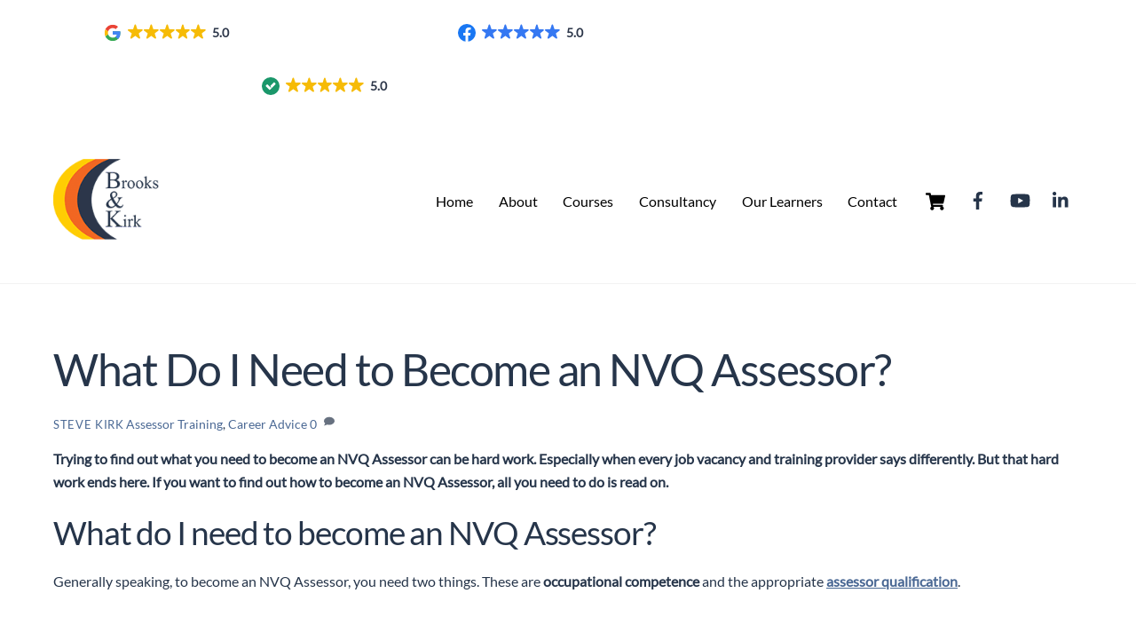

--- FILE ---
content_type: text/html; charset=UTF-8
request_url: https://brooksandkirk.co.uk/how-to-become-an-nvq-assessor/
body_size: 29968
content:
<!DOCTYPE html>
<html dir="ltr" lang="en-GB" prefix="og: https://ogp.me/ns#">
<head>
	<script>
    window.dataLayer = window.dataLayer || [];
    function gtag() {
        dataLayer.push(arguments);
    }
    gtag("consent", "default", {
        ad_storage: "denied",
        ad_user_data: "denied", 
        ad_personalization: "denied",
        analytics_storage: "denied",
        functionality_storage: "denied",
        personalization_storage: "denied",
        security_storage: "granted",
        wait_for_update: 2000,
    });
    gtag("set", "ads_data_redaction", true);
    gtag("set", "url_passthrough", true);
</script>
	<!-- Google Tag Manager -->
<script>(function(w,d,s,l,i){w[l]=w[l]||[];w[l].push({'gtm.start':
new Date().getTime(),event:'gtm.js'});var f=d.getElementsByTagName(s)[0],
j=d.createElement(s),dl=l!='dataLayer'?'&l='+l:'';j.async=true;j.src=
'https://www.googletagmanager.com/gtm.js?id='+i+dl;f.parentNode.insertBefore(j,f);
})(window,document,'script','dataLayer','GTM-TC889QM');</script>
<!-- End Google Tag Manager -->
        <meta charset="UTF-8">
        <meta name="viewport" content="width=device-width, initial-scale=1, minimum-scale=1">
        <style id="tb_inline_styles" data-no-optimize="1">.tb_animation_on{overflow-x:hidden}.themify_builder .wow{visibility:hidden;animation-fill-mode:both}[data-tf-animation]{will-change:transform,opacity,visibility}.themify_builder .tf_lax_done{transition-duration:.8s;transition-timing-function:cubic-bezier(.165,.84,.44,1)}[data-sticky-active].tb_sticky_scroll_active{z-index:1}[data-sticky-active].tb_sticky_scroll_active .hide-on-stick{display:none}@media(min-width:1281px){.hide-desktop{width:0!important;height:0!important;padding:0!important;visibility:hidden!important;margin:0!important;display:table-column!important;background:0!important;content-visibility:hidden;overflow:hidden!important}}@media(min-width:769px) and (max-width:1280px){.hide-tablet_landscape{width:0!important;height:0!important;padding:0!important;visibility:hidden!important;margin:0!important;display:table-column!important;background:0!important;content-visibility:hidden;overflow:hidden!important}}@media(min-width:681px) and (max-width:768px){.hide-tablet{width:0!important;height:0!important;padding:0!important;visibility:hidden!important;margin:0!important;display:table-column!important;background:0!important;content-visibility:hidden;overflow:hidden!important}}@media(max-width:680px){.hide-mobile{width:0!important;height:0!important;padding:0!important;visibility:hidden!important;margin:0!important;display:table-column!important;background:0!important;content-visibility:hidden;overflow:hidden!important}}@media(max-width:768px){div.module-gallery-grid{--galn:var(--galt)}}@media(max-width:680px){
                .themify_map.tf_map_loaded{width:100%!important}
                .ui.builder_button,.ui.nav li a{padding:.525em 1.15em}
                .fullheight>.row_inner:not(.tb_col_count_1){min-height:0}
                div.module-gallery-grid{--galn:var(--galm);gap:8px}
            }</style><noscript><style>.themify_builder .wow,.wow .tf_lazy{visibility:visible!important}</style></noscript>        <style id="tf_lazy_common" data-no-optimize="1">
                        img{
                max-width:100%;
                height:auto
            }
                                    :where(.tf_in_flx,.tf_flx){display:inline-flex;flex-wrap:wrap;place-items:center}
            .tf_fa,:is(em,i) tf-lottie{display:inline-block;vertical-align:middle}:is(em,i) tf-lottie{width:1.5em;height:1.5em}.tf_fa{width:1em;height:1em;stroke-width:0;stroke:currentColor;overflow:visible;fill:currentColor;pointer-events:none;text-rendering:optimizeSpeed;buffered-rendering:static}#tf_svg symbol{overflow:visible}:where(.tf_lazy){position:relative;visibility:visible;display:block;opacity:.3}.wow .tf_lazy:not(.tf_swiper-slide){visibility:hidden;opacity:1}div.tf_audio_lazy audio{visibility:hidden;height:0;display:inline}.mejs-container{visibility:visible}.tf_iframe_lazy{transition:opacity .3s ease-in-out;min-height:10px}:where(.tf_flx),.tf_swiper-wrapper{display:flex}.tf_swiper-slide{flex-shrink:0;opacity:0;width:100%;height:100%}.tf_swiper-wrapper>br,.tf_lazy.tf_swiper-wrapper .tf_lazy:after,.tf_lazy.tf_swiper-wrapper .tf_lazy:before{display:none}.tf_lazy:after,.tf_lazy:before{content:'';display:inline-block;position:absolute;width:10px!important;height:10px!important;margin:0 3px;top:50%!important;inset-inline:auto 50%!important;border-radius:100%;background-color:currentColor;visibility:visible;animation:tf-hrz-loader infinite .75s cubic-bezier(.2,.68,.18,1.08)}.tf_lazy:after{width:6px!important;height:6px!important;inset-inline:50% auto!important;margin-top:3px;animation-delay:-.4s}@keyframes tf-hrz-loader{0%,100%{transform:scale(1);opacity:1}50%{transform:scale(.1);opacity:.6}}.tf_lazy_lightbox{position:fixed;background:rgba(11,11,11,.8);color:#ccc;top:0;left:0;display:flex;align-items:center;justify-content:center;z-index:999}.tf_lazy_lightbox .tf_lazy:after,.tf_lazy_lightbox .tf_lazy:before{background:#fff}.tf_vd_lazy,tf-lottie{display:flex;flex-wrap:wrap}tf-lottie{aspect-ratio:1.777}.tf_w.tf_vd_lazy video{width:100%;height:auto;position:static;object-fit:cover}
        </style>
        <link type="image/x-icon" href="//brooksandkirk.co.uk/wp-content/uploads/2017/06/favicon.ico" rel="icon" /><title>What Do I Need To Become an NVQ Assessor? | Brooks and Kirk</title>
<script type="text/template" id="tmpl-variation-template">
	<div class="woocommerce-variation-description">{{{ data.variation.variation_description }}}</div>
	<div class="woocommerce-variation-price">{{{ data.variation.price_html }}}</div>
	<div class="woocommerce-variation-availability">{{{ data.variation.availability_html }}}</div>
</script>
<script type="text/template" id="tmpl-unavailable-variation-template">
	<p role="alert">Sorry, this product is unavailable. Please choose a different combination.</p>
</script>

		<!-- All in One SEO Pro 4.9.3 - aioseo.com -->
	<meta name="description" content="Generally speaking, to become an NVQ Assessor, you need two things. These are occupational competence and the appropriate assessor qualification. The CAVA." />
	<meta name="robots" content="max-image-preview:large" />
	<meta name="author" content="Steve Kirk"/>
	<link rel="canonical" href="https://brooksandkirk.co.uk/how-to-become-an-nvq-assessor/" />
	<meta name="generator" content="All in One SEO Pro (AIOSEO) 4.9.3" />
		<meta property="og:locale" content="en_GB" />
		<meta property="og:site_name" content="Brooks and Kirk - The TAQA Training Industry Leader" />
		<meta property="og:type" content="article" />
		<meta property="og:title" content="What Do I Need To Become an NVQ Assessor? | Brooks and Kirk" />
		<meta property="og:description" content="Generally speaking, to become an NVQ Assessor, you need two things. These are occupational competence and the appropriate assessor qualification. The CAVA." />
		<meta property="og:url" content="https://brooksandkirk.co.uk/how-to-become-an-nvq-assessor/" />
		<meta property="og:image" content="https://brooksandkirk.co.uk/wp-content/uploads/2022/08/Logo21.png" />
		<meta property="og:image:secure_url" content="https://brooksandkirk.co.uk/wp-content/uploads/2022/08/Logo21.png" />
		<meta property="og:image:width" content="800" />
		<meta property="og:image:height" content="600" />
		<meta property="article:published_time" content="2018-10-19T14:32:06+00:00" />
		<meta property="article:modified_time" content="2025-10-29T12:55:17+00:00" />
		<meta name="twitter:card" content="summary" />
		<meta name="twitter:title" content="What Do I Need To Become an NVQ Assessor? | Brooks and Kirk" />
		<meta name="twitter:description" content="Generally speaking, to become an NVQ Assessor, you need two things. These are occupational competence and the appropriate assessor qualification. The CAVA." />
		<meta name="twitter:image" content="https://brooksandkirk.co.uk/wp-content/uploads/2022/08/Logo21.png" />
		<script type="application/ld+json" class="aioseo-schema">
			{"@context":"https:\/\/schema.org","@graph":[{"@type":"BlogPosting","@id":"https:\/\/brooksandkirk.co.uk\/how-to-become-an-nvq-assessor\/#blogposting","name":"What Do I Need To Become an NVQ Assessor? | Brooks and Kirk","headline":"What Do I Need to Become an NVQ Assessor?","author":{"@id":"https:\/\/brooksandkirk.co.uk\/author\/steve\/#author"},"publisher":{"@id":"https:\/\/brooksandkirk.co.uk\/#organization"},"image":{"@type":"ImageObject","url":"https:\/\/brooksandkirk.co.uk\/wp-content\/uploads\/2018\/10\/What-do-I-need-to-become-an-NVQ-Assessor.png","width":1200,"height":628},"datePublished":"2018-10-19T14:32:06+01:00","dateModified":"2025-10-29T12:55:17+00:00","inLanguage":"en-GB","mainEntityOfPage":{"@id":"https:\/\/brooksandkirk.co.uk\/how-to-become-an-nvq-assessor\/#webpage"},"isPartOf":{"@id":"https:\/\/brooksandkirk.co.uk\/how-to-become-an-nvq-assessor\/#webpage"},"articleSection":"Assessor Training, Career Advice"},{"@type":"BreadcrumbList","@id":"https:\/\/brooksandkirk.co.uk\/how-to-become-an-nvq-assessor\/#breadcrumblist","itemListElement":[{"@type":"ListItem","@id":"https:\/\/brooksandkirk.co.uk#listItem","position":1,"name":"Home","item":"https:\/\/brooksandkirk.co.uk","nextItem":{"@type":"ListItem","@id":"https:\/\/brooksandkirk.co.uk\/category\/assessor-training\/#listItem","name":"Assessor Training"}},{"@type":"ListItem","@id":"https:\/\/brooksandkirk.co.uk\/category\/assessor-training\/#listItem","position":2,"name":"Assessor Training","item":"https:\/\/brooksandkirk.co.uk\/category\/assessor-training\/","nextItem":{"@type":"ListItem","@id":"https:\/\/brooksandkirk.co.uk\/how-to-become-an-nvq-assessor\/#listItem","name":"What Do I Need to Become an NVQ Assessor?"},"previousItem":{"@type":"ListItem","@id":"https:\/\/brooksandkirk.co.uk#listItem","name":"Home"}},{"@type":"ListItem","@id":"https:\/\/brooksandkirk.co.uk\/how-to-become-an-nvq-assessor\/#listItem","position":3,"name":"What Do I Need to Become an NVQ Assessor?","previousItem":{"@type":"ListItem","@id":"https:\/\/brooksandkirk.co.uk\/category\/assessor-training\/#listItem","name":"Assessor Training"}}]},{"@type":"Organization","@id":"https:\/\/brooksandkirk.co.uk\/#organization","name":"Brooks & Kirk Ltd","description":"The TAQA Training Industry Leader","url":"https:\/\/brooksandkirk.co.uk\/","telephone":"+441205805155","logo":{"@type":"ImageObject","url":"https:\/\/brooksandkirk.co.uk\/wp-content\/uploads\/2022\/08\/Logo21.png","@id":"https:\/\/brooksandkirk.co.uk\/how-to-become-an-nvq-assessor\/#organizationLogo","width":800,"height":600},"image":{"@id":"https:\/\/brooksandkirk.co.uk\/how-to-become-an-nvq-assessor\/#organizationLogo"}},{"@type":"Person","@id":"https:\/\/brooksandkirk.co.uk\/author\/steve\/#author","url":"https:\/\/brooksandkirk.co.uk\/author\/steve\/","name":"Steve Kirk","image":{"@type":"ImageObject","@id":"https:\/\/brooksandkirk.co.uk\/how-to-become-an-nvq-assessor\/#authorImage","url":"https:\/\/secure.gravatar.com\/avatar\/72bf6656d8aad04fe0f43bd4be3bf3a7135f0c756d9e7e1ab5f0cc1c141a063a?s=96&d=mm&r=g","width":96,"height":96,"caption":"Steve Kirk"}},{"@type":"WebPage","@id":"https:\/\/brooksandkirk.co.uk\/how-to-become-an-nvq-assessor\/#webpage","url":"https:\/\/brooksandkirk.co.uk\/how-to-become-an-nvq-assessor\/","name":"What Do I Need To Become an NVQ Assessor? | Brooks and Kirk","description":"Generally speaking, to become an NVQ Assessor, you need two things. These are occupational competence and the appropriate assessor qualification. The CAVA.","inLanguage":"en-GB","isPartOf":{"@id":"https:\/\/brooksandkirk.co.uk\/#website"},"breadcrumb":{"@id":"https:\/\/brooksandkirk.co.uk\/how-to-become-an-nvq-assessor\/#breadcrumblist"},"author":{"@id":"https:\/\/brooksandkirk.co.uk\/author\/steve\/#author"},"creator":{"@id":"https:\/\/brooksandkirk.co.uk\/author\/steve\/#author"},"image":{"@type":"ImageObject","url":"https:\/\/brooksandkirk.co.uk\/wp-content\/uploads\/2018\/10\/What-do-I-need-to-become-an-NVQ-Assessor.png","@id":"https:\/\/brooksandkirk.co.uk\/how-to-become-an-nvq-assessor\/#mainImage","width":1200,"height":628},"primaryImageOfPage":{"@id":"https:\/\/brooksandkirk.co.uk\/how-to-become-an-nvq-assessor\/#mainImage"},"datePublished":"2018-10-19T14:32:06+01:00","dateModified":"2025-10-29T12:55:17+00:00"},{"@type":"WebSite","@id":"https:\/\/brooksandkirk.co.uk\/#website","url":"https:\/\/brooksandkirk.co.uk\/","name":"Brooks and Kirk","description":"The TAQA Training Industry Leader","inLanguage":"en-GB","publisher":{"@id":"https:\/\/brooksandkirk.co.uk\/#organization"}}]}
		</script>
		<!-- All in One SEO Pro -->

<script id="cookieyes" type="text/javascript" src="https://cdn-cookieyes.com/client_data/6c574dab1b1d239aa75cd678/script.js"></script>
<!-- Google Tag Manager for WordPress by gtm4wp.com -->
<script data-cfasync="false" data-pagespeed-no-defer>
	var gtm4wp_datalayer_name = "dataLayer";
	var dataLayer = dataLayer || [];
	const gtm4wp_use_sku_instead = 0;
	const gtm4wp_currency = 'GBP';
	const gtm4wp_product_per_impression = 0;
	const gtm4wp_clear_ecommerce = false;
	const gtm4wp_datalayer_max_timeout = 2000;
</script>
<!-- End Google Tag Manager for WordPress by gtm4wp.com --><link rel="alternate" type="application/rss+xml" title="Brooks and Kirk &raquo; Feed" href="https://brooksandkirk.co.uk/feed/" />
<link rel="alternate" type="application/rss+xml" title="Brooks and Kirk &raquo; Comments Feed" href="https://brooksandkirk.co.uk/comments/feed/" />
<link rel="alternate" type="application/rss+xml" title="Brooks and Kirk &raquo; What Do I Need to Become an NVQ Assessor? Comments Feed" href="https://brooksandkirk.co.uk/how-to-become-an-nvq-assessor/feed/" />
<link rel="alternate" title="oEmbed (JSON)" type="application/json+oembed" href="https://brooksandkirk.co.uk/wp-json/oembed/1.0/embed?url=https%3A%2F%2Fbrooksandkirk.co.uk%2Fhow-to-become-an-nvq-assessor%2F" />
<link rel="alternate" title="oEmbed (XML)" type="text/xml+oembed" href="https://brooksandkirk.co.uk/wp-json/oembed/1.0/embed?url=https%3A%2F%2Fbrooksandkirk.co.uk%2Fhow-to-become-an-nvq-assessor%2F&#038;format=xml" />
<style id='wp-img-auto-sizes-contain-inline-css'>
img:is([sizes=auto i],[sizes^="auto," i]){contain-intrinsic-size:3000px 1500px}
/*# sourceURL=wp-img-auto-sizes-contain-inline-css */
</style>
<link rel="preload" href="https://brooksandkirk.co.uk/wp-content/plugins/litespeed-cache/assets/css/litespeed-dummy.css?ver=6.9" as="style">
<link rel="preload" href="https://brooksandkirk.co.uk/wp-content/plugins/all-in-one-seo-pack-pro/dist/Pro/assets/css/table-of-contents/global.e90f6d47.css?ver=4.9.3" as="style"><link rel='stylesheet' id='aioseo/css/src/vue/standalone/blocks/table-of-contents/global.scss-css' href='https://brooksandkirk.co.uk/wp-content/plugins/all-in-one-seo-pack-pro/dist/Pro/assets/css/table-of-contents/global.e90f6d47.css?ver=4.9.3' media='all' />
<link rel="preload" href="https://brooksandkirk.co.uk/wp-content/plugins/all-in-one-seo-pack-pro/dist/Pro/assets/css/recipe/global.67a3275f.css?ver=4.9.3" as="style"><link rel='stylesheet' id='aioseo/css/src/vue/standalone/blocks/pro/recipe/global.scss-css' href='https://brooksandkirk.co.uk/wp-content/plugins/all-in-one-seo-pack-pro/dist/Pro/assets/css/recipe/global.67a3275f.css?ver=4.9.3' media='all' />
<link rel="preload" href="https://brooksandkirk.co.uk/wp-content/plugins/all-in-one-seo-pack-pro/dist/Pro/assets/css/product/global.61066cfb.css?ver=4.9.3" as="style"><link rel='stylesheet' id='aioseo/css/src/vue/standalone/blocks/pro/product/global.scss-css' href='https://brooksandkirk.co.uk/wp-content/plugins/all-in-one-seo-pack-pro/dist/Pro/assets/css/product/global.61066cfb.css?ver=4.9.3' media='all' />
<style id='global-styles-inline-css'>
:root{--wp--preset--aspect-ratio--square: 1;--wp--preset--aspect-ratio--4-3: 4/3;--wp--preset--aspect-ratio--3-4: 3/4;--wp--preset--aspect-ratio--3-2: 3/2;--wp--preset--aspect-ratio--2-3: 2/3;--wp--preset--aspect-ratio--16-9: 16/9;--wp--preset--aspect-ratio--9-16: 9/16;--wp--preset--color--black: #000000;--wp--preset--color--cyan-bluish-gray: #abb8c3;--wp--preset--color--white: #ffffff;--wp--preset--color--pale-pink: #f78da7;--wp--preset--color--vivid-red: #cf2e2e;--wp--preset--color--luminous-vivid-orange: #ff6900;--wp--preset--color--luminous-vivid-amber: #fcb900;--wp--preset--color--light-green-cyan: #7bdcb5;--wp--preset--color--vivid-green-cyan: #00d084;--wp--preset--color--pale-cyan-blue: #8ed1fc;--wp--preset--color--vivid-cyan-blue: #0693e3;--wp--preset--color--vivid-purple: #9b51e0;--wp--preset--gradient--vivid-cyan-blue-to-vivid-purple: linear-gradient(135deg,rgb(6,147,227) 0%,rgb(155,81,224) 100%);--wp--preset--gradient--light-green-cyan-to-vivid-green-cyan: linear-gradient(135deg,rgb(122,220,180) 0%,rgb(0,208,130) 100%);--wp--preset--gradient--luminous-vivid-amber-to-luminous-vivid-orange: linear-gradient(135deg,rgb(252,185,0) 0%,rgb(255,105,0) 100%);--wp--preset--gradient--luminous-vivid-orange-to-vivid-red: linear-gradient(135deg,rgb(255,105,0) 0%,rgb(207,46,46) 100%);--wp--preset--gradient--very-light-gray-to-cyan-bluish-gray: linear-gradient(135deg,rgb(238,238,238) 0%,rgb(169,184,195) 100%);--wp--preset--gradient--cool-to-warm-spectrum: linear-gradient(135deg,rgb(74,234,220) 0%,rgb(151,120,209) 20%,rgb(207,42,186) 40%,rgb(238,44,130) 60%,rgb(251,105,98) 80%,rgb(254,248,76) 100%);--wp--preset--gradient--blush-light-purple: linear-gradient(135deg,rgb(255,206,236) 0%,rgb(152,150,240) 100%);--wp--preset--gradient--blush-bordeaux: linear-gradient(135deg,rgb(254,205,165) 0%,rgb(254,45,45) 50%,rgb(107,0,62) 100%);--wp--preset--gradient--luminous-dusk: linear-gradient(135deg,rgb(255,203,112) 0%,rgb(199,81,192) 50%,rgb(65,88,208) 100%);--wp--preset--gradient--pale-ocean: linear-gradient(135deg,rgb(255,245,203) 0%,rgb(182,227,212) 50%,rgb(51,167,181) 100%);--wp--preset--gradient--electric-grass: linear-gradient(135deg,rgb(202,248,128) 0%,rgb(113,206,126) 100%);--wp--preset--gradient--midnight: linear-gradient(135deg,rgb(2,3,129) 0%,rgb(40,116,252) 100%);--wp--preset--font-size--small: 13px;--wp--preset--font-size--medium: clamp(14px, 0.875rem + ((1vw - 3.2px) * 0.469), 20px);--wp--preset--font-size--large: clamp(22.041px, 1.378rem + ((1vw - 3.2px) * 1.091), 36px);--wp--preset--font-size--x-large: clamp(25.014px, 1.563rem + ((1vw - 3.2px) * 1.327), 42px);--wp--preset--font-family--system-font: -apple-system,BlinkMacSystemFont,"Segoe UI",Roboto,Oxygen-Sans,Ubuntu,Cantarell,"Helvetica Neue",sans-serif;--wp--preset--spacing--20: 0.44rem;--wp--preset--spacing--30: 0.67rem;--wp--preset--spacing--40: 1rem;--wp--preset--spacing--50: 1.5rem;--wp--preset--spacing--60: 2.25rem;--wp--preset--spacing--70: 3.38rem;--wp--preset--spacing--80: 5.06rem;--wp--preset--shadow--natural: 6px 6px 9px rgba(0, 0, 0, 0.2);--wp--preset--shadow--deep: 12px 12px 50px rgba(0, 0, 0, 0.4);--wp--preset--shadow--sharp: 6px 6px 0px rgba(0, 0, 0, 0.2);--wp--preset--shadow--outlined: 6px 6px 0px -3px rgb(255, 255, 255), 6px 6px rgb(0, 0, 0);--wp--preset--shadow--crisp: 6px 6px 0px rgb(0, 0, 0);}:where(body) { margin: 0; }.wp-site-blocks > .alignleft { float: left; margin-right: 2em; }.wp-site-blocks > .alignright { float: right; margin-left: 2em; }.wp-site-blocks > .aligncenter { justify-content: center; margin-left: auto; margin-right: auto; }:where(.wp-site-blocks) > * { margin-block-start: 24px; margin-block-end: 0; }:where(.wp-site-blocks) > :first-child { margin-block-start: 0; }:where(.wp-site-blocks) > :last-child { margin-block-end: 0; }:root { --wp--style--block-gap: 24px; }:root :where(.is-layout-flow) > :first-child{margin-block-start: 0;}:root :where(.is-layout-flow) > :last-child{margin-block-end: 0;}:root :where(.is-layout-flow) > *{margin-block-start: 24px;margin-block-end: 0;}:root :where(.is-layout-constrained) > :first-child{margin-block-start: 0;}:root :where(.is-layout-constrained) > :last-child{margin-block-end: 0;}:root :where(.is-layout-constrained) > *{margin-block-start: 24px;margin-block-end: 0;}:root :where(.is-layout-flex){gap: 24px;}:root :where(.is-layout-grid){gap: 24px;}.is-layout-flow > .alignleft{float: left;margin-inline-start: 0;margin-inline-end: 2em;}.is-layout-flow > .alignright{float: right;margin-inline-start: 2em;margin-inline-end: 0;}.is-layout-flow > .aligncenter{margin-left: auto !important;margin-right: auto !important;}.is-layout-constrained > .alignleft{float: left;margin-inline-start: 0;margin-inline-end: 2em;}.is-layout-constrained > .alignright{float: right;margin-inline-start: 2em;margin-inline-end: 0;}.is-layout-constrained > .aligncenter{margin-left: auto !important;margin-right: auto !important;}.is-layout-constrained > :where(:not(.alignleft):not(.alignright):not(.alignfull)){margin-left: auto !important;margin-right: auto !important;}body .is-layout-flex{display: flex;}.is-layout-flex{flex-wrap: wrap;align-items: center;}.is-layout-flex > :is(*, div){margin: 0;}body .is-layout-grid{display: grid;}.is-layout-grid > :is(*, div){margin: 0;}body{font-family: var(--wp--preset--font-family--system-font);font-size: var(--wp--preset--font-size--medium);line-height: 1.6;padding-top: 0px;padding-right: 0px;padding-bottom: 0px;padding-left: 0px;}a:where(:not(.wp-element-button)){text-decoration: underline;}:root :where(.wp-element-button, .wp-block-button__link){background-color: #32373c;border-width: 0;color: #fff;font-family: inherit;font-size: inherit;font-style: inherit;font-weight: inherit;letter-spacing: inherit;line-height: inherit;padding-top: calc(0.667em + 2px);padding-right: calc(1.333em + 2px);padding-bottom: calc(0.667em + 2px);padding-left: calc(1.333em + 2px);text-decoration: none;text-transform: inherit;}.has-black-color{color: var(--wp--preset--color--black) !important;}.has-cyan-bluish-gray-color{color: var(--wp--preset--color--cyan-bluish-gray) !important;}.has-white-color{color: var(--wp--preset--color--white) !important;}.has-pale-pink-color{color: var(--wp--preset--color--pale-pink) !important;}.has-vivid-red-color{color: var(--wp--preset--color--vivid-red) !important;}.has-luminous-vivid-orange-color{color: var(--wp--preset--color--luminous-vivid-orange) !important;}.has-luminous-vivid-amber-color{color: var(--wp--preset--color--luminous-vivid-amber) !important;}.has-light-green-cyan-color{color: var(--wp--preset--color--light-green-cyan) !important;}.has-vivid-green-cyan-color{color: var(--wp--preset--color--vivid-green-cyan) !important;}.has-pale-cyan-blue-color{color: var(--wp--preset--color--pale-cyan-blue) !important;}.has-vivid-cyan-blue-color{color: var(--wp--preset--color--vivid-cyan-blue) !important;}.has-vivid-purple-color{color: var(--wp--preset--color--vivid-purple) !important;}.has-black-background-color{background-color: var(--wp--preset--color--black) !important;}.has-cyan-bluish-gray-background-color{background-color: var(--wp--preset--color--cyan-bluish-gray) !important;}.has-white-background-color{background-color: var(--wp--preset--color--white) !important;}.has-pale-pink-background-color{background-color: var(--wp--preset--color--pale-pink) !important;}.has-vivid-red-background-color{background-color: var(--wp--preset--color--vivid-red) !important;}.has-luminous-vivid-orange-background-color{background-color: var(--wp--preset--color--luminous-vivid-orange) !important;}.has-luminous-vivid-amber-background-color{background-color: var(--wp--preset--color--luminous-vivid-amber) !important;}.has-light-green-cyan-background-color{background-color: var(--wp--preset--color--light-green-cyan) !important;}.has-vivid-green-cyan-background-color{background-color: var(--wp--preset--color--vivid-green-cyan) !important;}.has-pale-cyan-blue-background-color{background-color: var(--wp--preset--color--pale-cyan-blue) !important;}.has-vivid-cyan-blue-background-color{background-color: var(--wp--preset--color--vivid-cyan-blue) !important;}.has-vivid-purple-background-color{background-color: var(--wp--preset--color--vivid-purple) !important;}.has-black-border-color{border-color: var(--wp--preset--color--black) !important;}.has-cyan-bluish-gray-border-color{border-color: var(--wp--preset--color--cyan-bluish-gray) !important;}.has-white-border-color{border-color: var(--wp--preset--color--white) !important;}.has-pale-pink-border-color{border-color: var(--wp--preset--color--pale-pink) !important;}.has-vivid-red-border-color{border-color: var(--wp--preset--color--vivid-red) !important;}.has-luminous-vivid-orange-border-color{border-color: var(--wp--preset--color--luminous-vivid-orange) !important;}.has-luminous-vivid-amber-border-color{border-color: var(--wp--preset--color--luminous-vivid-amber) !important;}.has-light-green-cyan-border-color{border-color: var(--wp--preset--color--light-green-cyan) !important;}.has-vivid-green-cyan-border-color{border-color: var(--wp--preset--color--vivid-green-cyan) !important;}.has-pale-cyan-blue-border-color{border-color: var(--wp--preset--color--pale-cyan-blue) !important;}.has-vivid-cyan-blue-border-color{border-color: var(--wp--preset--color--vivid-cyan-blue) !important;}.has-vivid-purple-border-color{border-color: var(--wp--preset--color--vivid-purple) !important;}.has-vivid-cyan-blue-to-vivid-purple-gradient-background{background: var(--wp--preset--gradient--vivid-cyan-blue-to-vivid-purple) !important;}.has-light-green-cyan-to-vivid-green-cyan-gradient-background{background: var(--wp--preset--gradient--light-green-cyan-to-vivid-green-cyan) !important;}.has-luminous-vivid-amber-to-luminous-vivid-orange-gradient-background{background: var(--wp--preset--gradient--luminous-vivid-amber-to-luminous-vivid-orange) !important;}.has-luminous-vivid-orange-to-vivid-red-gradient-background{background: var(--wp--preset--gradient--luminous-vivid-orange-to-vivid-red) !important;}.has-very-light-gray-to-cyan-bluish-gray-gradient-background{background: var(--wp--preset--gradient--very-light-gray-to-cyan-bluish-gray) !important;}.has-cool-to-warm-spectrum-gradient-background{background: var(--wp--preset--gradient--cool-to-warm-spectrum) !important;}.has-blush-light-purple-gradient-background{background: var(--wp--preset--gradient--blush-light-purple) !important;}.has-blush-bordeaux-gradient-background{background: var(--wp--preset--gradient--blush-bordeaux) !important;}.has-luminous-dusk-gradient-background{background: var(--wp--preset--gradient--luminous-dusk) !important;}.has-pale-ocean-gradient-background{background: var(--wp--preset--gradient--pale-ocean) !important;}.has-electric-grass-gradient-background{background: var(--wp--preset--gradient--electric-grass) !important;}.has-midnight-gradient-background{background: var(--wp--preset--gradient--midnight) !important;}.has-small-font-size{font-size: var(--wp--preset--font-size--small) !important;}.has-medium-font-size{font-size: var(--wp--preset--font-size--medium) !important;}.has-large-font-size{font-size: var(--wp--preset--font-size--large) !important;}.has-x-large-font-size{font-size: var(--wp--preset--font-size--x-large) !important;}.has-system-font-font-family{font-family: var(--wp--preset--font-family--system-font) !important;}
:root :where(.wp-block-pullquote){font-size: clamp(0.984em, 0.984rem + ((1vw - 0.2em) * 0.645), 1.5em);line-height: 1.6;}
/*# sourceURL=global-styles-inline-css */
</style>
<link rel="preload" href="https://brooksandkirk.co.uk/wp-content/plugins/chained-quiz/css/main.css?ver=6.9" as="style"><link rel='stylesheet' id='chained-css-css' href='https://brooksandkirk.co.uk/wp-content/plugins/chained-quiz/css/main.css?ver=6.9' media='all' />
<link rel="preload" href="https://brooksandkirk.co.uk/wp-content/plugins/official-mailerlite-sign-up-forms/assets/css/mailerlite_forms.css?ver=1.7.18" as="style"><link rel='stylesheet' id='mailerlite_forms.css-css' href='https://brooksandkirk.co.uk/wp-content/plugins/official-mailerlite-sign-up-forms/assets/css/mailerlite_forms.css?ver=1.7.18' media='all' />
<style id='woocommerce-inline-inline-css'>
.woocommerce form .form-row .required { visibility: visible; }
/*# sourceURL=woocommerce-inline-inline-css */
</style>
<link rel="preload" href="https://brooksandkirk.co.uk/wp-content/plugins/checkout-upsell-woocommerce/assets/css/template.css?ver=2.1.9" as="style"><link rel='stylesheet' id='cuw_template-css' href='https://brooksandkirk.co.uk/wp-content/plugins/checkout-upsell-woocommerce/assets/css/template.css?ver=2.1.9' media='all' />
<link rel="preload" href="https://brooksandkirk.co.uk/wp-content/plugins/checkout-upsell-woocommerce/assets/css/frontend.css?ver=2.1.9" as="style"><link rel='stylesheet' id='cuw_frontend-css' href='https://brooksandkirk.co.uk/wp-content/plugins/checkout-upsell-woocommerce/assets/css/frontend.css?ver=2.1.9' media='all' />
<script data-cfasync="false" src="https://brooksandkirk.co.uk/wp-includes/js/jquery/jquery.min.js?ver=3.7.1" id="jquery-core-js"></script>
<script src="https://brooksandkirk.co.uk/wp-includes/js/jquery/jquery-migrate.min.js?ver=3.4.1" id="jquery-migrate-js"></script>
<script id="chained-common-js-extra">
var chained_i18n = {"please_answer":"Please answer the question","please_provide_email":"Please provide valid email address","complete_text_captcha":"You need to answer the verification question","dont_autoscroll":"0"};
//# sourceURL=chained-common-js-extra
</script>
<script src="https://brooksandkirk.co.uk/wp-content/plugins/chained-quiz/js/common.js?ver=0.9.1" id="chained-common-js"></script>
<script src="https://brooksandkirk.co.uk/wp-content/plugins/recaptcha-woo/js/rcfwc.js?ver=1.0" id="rcfwc-js-js" defer data-wp-strategy="defer"></script>
<script src="https://www.google.com/recaptcha/api.js?hl=en_GB" id="recaptcha-js" defer data-wp-strategy="defer"></script>
<script id="cartbounty-js-extra" data-cfasync="false">
var cartbounty_co = {"save_custom_fields":"1","checkout_fields":"#email, #billing_email, #billing-country, #billing_country, #billing-first_name, #billing_first_name, #billing-last_name, #billing_last_name, #billing-company, #billing_company, #billing-address_1, #billing_address_1, #billing-address_2, #billing_address_2, #billing-city, #billing_city, #billing-state, #billing_state, #billing-postcode, #billing_postcode, #billing-phone, #billing_phone, #shipping-country, #shipping_country, #shipping-first_name, #shipping_first_name, #shipping-last_name, #shipping_last_name, #shipping-company, #shipping_company, #shipping-address_1, #shipping_address_1, #shipping-address_2, #shipping_address_2, #shipping-city, #shipping_city, #shipping-state, #shipping_state, #shipping-postcode, #shipping_postcode, #shipping-phone, #checkbox-control-1, #ship-to-different-address-checkbox, #checkbox-control-0, #createaccount, #checkbox-control-2, #order-notes textarea, #order_comments","custom_email_selectors":".cartbounty-custom-email-field, .login #username, .wpforms-container input[type=\"email\"], .sgpb-form input[type=\"email\"], .pum-container input[type=\"email\"], .nf-form-cont input[type=\"email\"], .wpcf7 input[type=\"email\"], .fluentform input[type=\"email\"], .sib_signup_form input[type=\"email\"], .mailpoet_form input[type=\"email\"], .tnp input[type=\"email\"], .om-element input[type=\"email\"], .om-holder input[type=\"email\"], .poptin-popup input[type=\"email\"], .gform_wrapper input[type=\"email\"], .paoc-popup input[type=\"email\"], .ays-pb-form input[type=\"email\"], .hustle-form input[type=\"email\"], .et_pb_section input[type=\"email\"], .brave_form_form input[type=\"email\"], .ppsPopupShell input[type=\"email\"], .xoo-el-container input[type=\"email\"], .xoo-el-container input[name=\"xoo-el-username\"]","custom_phone_selectors":".cartbounty-custom-phone-field, .wpforms-container input[type=\"tel\"], .sgpb-form input[type=\"tel\"], .nf-form-cont input[type=\"tel\"], .wpcf7 input[type=\"tel\"], .fluentform input[type=\"tel\"], .om-element input[type=\"tel\"], .om-holder input[type=\"tel\"], .poptin-popup input[type=\"tel\"], .gform_wrapper input[type=\"tel\"], .paoc-popup input[type=\"tel\"], .ays-pb-form input[type=\"tel\"], .hustle-form input[name=\"phone\"], .et_pb_section input[type=\"tel\"], .xoo-el-container input[type=\"tel\"]","custom_button_selectors":".cartbounty-add-to-cart, .add_to_cart_button, .ajax_add_to_cart, .single_add_to_cart_button, .yith-wfbt-submit-button","consent_field":"","email_validation":"^[^\\s@]+@[^\\s@]+\\.[^\\s@]{2,}$","phone_validation":"^[+0-9\\s]\\s?\\d[0-9\\s-.]{6,30}$","nonce":"73a6549513","ajaxurl":"https://brooksandkirk.co.uk/wp-admin/admin-ajax.php"};
//# sourceURL=cartbounty-js-extra
</script>
<script src="https://brooksandkirk.co.uk/wp-content/plugins/woo-save-abandoned-carts/public/js/cartbounty-public.js?ver=8.10" id="cartbounty-js"></script>
<script src="https://brooksandkirk.co.uk/wp-includes/js/dist/hooks.min.js?ver=dd5603f07f9220ed27f1" id="wp-hooks-js"></script>
<script id="wpm-js-extra">
var wpm = {"ajax_url":"https://brooksandkirk.co.uk/wp-admin/admin-ajax.php","root":"https://brooksandkirk.co.uk/wp-json/","nonce_wp_rest":"543d7ab4ec","nonce_ajax":"ab018b8da9"};
//# sourceURL=wpm-js-extra
</script>
<script src="https://brooksandkirk.co.uk/wp-content/plugins/woocommerce-google-adwords-conversion-tracking-tag/js/public/free/wpm-public.p1.min.js?ver=1.54.1" id="wpm-js"></script>
<script src="https://brooksandkirk.co.uk/wp-content/plugins/woocommerce/assets/js/jquery-blockui/jquery.blockUI.min.js?ver=2.7.0-wc.10.4.3" id="wc-jquery-blockui-js" defer data-wp-strategy="defer"></script>
<link rel="https://api.w.org/" href="https://brooksandkirk.co.uk/wp-json/" /><link rel="alternate" title="JSON" type="application/json" href="https://brooksandkirk.co.uk/wp-json/wp/v2/posts/33567" /><link rel="EditURI" type="application/rsd+xml" title="RSD" href="https://brooksandkirk.co.uk/xmlrpc.php?rsd" />
<meta name="generator" content="WordPress 6.9" />
<meta name="generator" content="WooCommerce 10.4.3" />
<link rel='shortlink' href='https://brooksandkirk.co.uk/?p=33567' />
        <script>
            var errorQueue = [];
            let timeout;

            var errorMessage = '';


            function isBot() {
                const bots = ['crawler', 'spider', 'baidu', 'duckduckgo', 'bot', 'googlebot', 'bingbot', 'facebook', 'slurp', 'twitter', 'yahoo'];
                const userAgent = navigator.userAgent.toLowerCase();
                return bots.some(bot => userAgent.includes(bot));
            }

            /*
            window.onerror = function(msg, url, line) {
            // window.addEventListener('error', function(event) {
                console.error("Linha 600");

                var errorMessage = [
                    'Message: ' + msg,
                    'URL: ' + url,
                    'Line: ' + line
                ].join(' - ');
                */


            // Captura erros síncronos e alguns assíncronos
            window.addEventListener('error', function(event) {
                var msg = event.message;
                if (msg === "Script error.") {
                    console.error("Script error detected - maybe problem cross-origin");
                    return;
                }
                errorMessage = [
                    'Message: ' + msg,
                    'URL: ' + event.filename,
                    'Line: ' + event.lineno
                ].join(' - ');
                if (isBot()) {
                    return;
                }
                errorQueue.push(errorMessage);
                handleErrorQueue();
            });

            // Captura rejeições de promessas
            window.addEventListener('unhandledrejection', function(event) {
                errorMessage = 'Promise Rejection: ' + (event.reason || 'Unknown reason');
                if (isBot()) {
                    return;
                }
                errorQueue.push(errorMessage);
                handleErrorQueue();
            });

            // Função auxiliar para gerenciar a fila de erros
            function handleErrorQueue() {
                if (errorQueue.length >= 5) {
                    sendErrorsToServer();
                } else {
                    clearTimeout(timeout);
                    timeout = setTimeout(sendErrorsToServer, 5000);
                }
            }





            function sendErrorsToServer() {
                if (errorQueue.length > 0) {
                    var message;
                    if (errorQueue.length === 1) {
                        // Se houver apenas um erro, mantenha o formato atual
                        message = errorQueue[0];
                    } else {
                        // Se houver múltiplos erros, use quebras de linha para separá-los
                        message = errorQueue.join('\n\n');
                    }
                    var xhr = new XMLHttpRequest();
                    var nonce = 'f26c32b50a';
                    var ajaxurl = 'https://brooksandkirk.co.uk/wp-admin/admin-ajax.php?action=bill_minozzi_js_error_catched&_wpnonce=f26c32b50a';
                    xhr.open('POST', encodeURI(ajaxurl));
                    xhr.setRequestHeader('Content-Type', 'application/x-www-form-urlencoded');
                    xhr.onload = function() {
                        if (xhr.status === 200) {
                            // console.log('Success:', xhr.responseText);
                        } else {
                            console.log('Error:', xhr.status);
                        }
                    };
                    xhr.onerror = function() {
                        console.error('Request failed');
                    };
                    xhr.send('action=bill_minozzi_js_error_catched&_wpnonce=' + nonce + '&bill_js_error_catched=' + encodeURIComponent(message));
                    errorQueue = []; // Limpa a fila de erros após o envio
                }
            }

            function sendErrorsToServer() {
                if (errorQueue.length > 0) {
                    var message = errorQueue.join(' | ');
                    //console.error(message);
                    var xhr = new XMLHttpRequest();
                    var nonce = 'f26c32b50a';
                    var ajaxurl = 'https://brooksandkirk.co.uk/wp-admin/admin-ajax.php?action=bill_minozzi_js_error_catched&_wpnonce=f26c32b50a'; // No need to esc_js here
                    xhr.open('POST', encodeURI(ajaxurl));
                    xhr.setRequestHeader('Content-Type', 'application/x-www-form-urlencoded');
                    xhr.onload = function() {
                        if (xhr.status === 200) {
                            //console.log('Success:::', xhr.responseText);
                        } else {
                            console.log('Error:', xhr.status);
                        }
                    };
                    xhr.onerror = function() {
                        console.error('Request failed');
                    };
                    xhr.send('action=bill_minozzi_js_error_catched&_wpnonce=' + nonce + '&bill_js_error_catched=' + encodeURIComponent(message));
                    errorQueue = []; // Clear the error queue after sending
                }
            }

            function sendErrorsToServer() {
                if (errorQueue.length > 0) {
                    var message = errorQueue.join('\n\n'); // Usa duas quebras de linha como separador
                    var xhr = new XMLHttpRequest();
                    var nonce = 'f26c32b50a';
                    var ajaxurl = 'https://brooksandkirk.co.uk/wp-admin/admin-ajax.php?action=bill_minozzi_js_error_catched&_wpnonce=f26c32b50a';
                    xhr.open('POST', encodeURI(ajaxurl));
                    xhr.setRequestHeader('Content-Type', 'application/x-www-form-urlencoded');
                    xhr.onload = function() {
                        if (xhr.status === 200) {
                            // console.log('Success:', xhr.responseText);
                        } else {
                            console.log('Error:', xhr.status);
                        }
                    };
                    xhr.onerror = function() {
                        console.error('Request failed');
                    };
                    xhr.send('action=bill_minozzi_js_error_catched&_wpnonce=' + nonce + '&bill_js_error_catched=' + encodeURIComponent(message));
                    errorQueue = []; // Limpa a fila de erros após o envio
                }
            }
            window.addEventListener('beforeunload', sendErrorsToServer);
        </script>
        <!-- MailerLite Universal -->
        <script>
            (function(w,d,e,u,f,l,n){w[f]=w[f]||function(){(w[f].q=w[f].q||[])
                .push(arguments);},l=d.createElement(e),l.async=1,l.src=u,
                n=d.getElementsByTagName(e)[0],n.parentNode.insertBefore(l,n);})
            (window,document,'script','https://assets.mailerlite.com/js/universal.js','ml');
            ml('account', '551385');
            ml('enablePopups', true);
        </script>
        <!-- End MailerLite Universal -->
        <meta name="ti-site-data" content="[base64]" />
<!-- Google Tag Manager for WordPress by gtm4wp.com -->
<!-- GTM Container placement set to off -->
<script data-cfasync="false" data-pagespeed-no-defer>
	var dataLayer_content = {"pagePostType":"post","pagePostType2":"single-post","pageCategory":["assessor-training","career-advice"],"pagePostAuthor":"Steve Kirk"};
	dataLayer.push( dataLayer_content );
</script>
<script data-cfasync="false" data-pagespeed-no-defer>
	console.warn && console.warn("[GTM4WP] Google Tag Manager container code placement set to OFF !!!");
	console.warn && console.warn("[GTM4WP] Data layer codes are active but GTM container must be loaded using custom coding !!!");
</script>
<!-- End Google Tag Manager for WordPress by gtm4wp.com -->
	<style>
	@keyframes themifyAnimatedBG{
		0%{background-color:#33baab}100%{background-color:#e33b9e}50%{background-color:#4961d7}33.3%{background-color:#2ea85c}25%{background-color:#2bb8ed}20%{background-color:#dd5135}
	}
	.module_row.animated-bg{
		animation:themifyAnimatedBG 30000ms infinite alternate
	}
	</style>
		<noscript><style>.woocommerce-product-gallery{ opacity: 1 !important; }</style></noscript>
	
<!-- START Pixel Manager for WooCommerce -->

		<script>

			window.wpmDataLayer = window.wpmDataLayer || {};
			window.wpmDataLayer = Object.assign(window.wpmDataLayer, {"cart":{},"cart_item_keys":{},"version":{"number":"1.54.1","pro":false,"eligible_for_updates":false,"distro":"fms","beta":false,"show":true},"pixels":{"google":{"linker":{"settings":null},"user_id":false,"ads":{"conversion_ids":{"AW-762086317":"2lF4CP2lupUBEK2HsusC"},"dynamic_remarketing":{"status":true,"id_type":"post_id","send_events_with_parent_ids":true},"google_business_vertical":"retail","phone_conversion_number":"","phone_conversion_label":""},"tag_id":"AW-762086317","tag_id_suppressed":[],"tag_gateway":{"measurement_path":""},"tcf_support":false,"consent_mode":{"is_active":false,"wait_for_update":500,"ads_data_redaction":false,"url_passthrough":true}}},"shop":{"list_name":"Blog Post | What Do I Need to Become an NVQ Assessor?","list_id":"blog_post_what-do-i-need-to-become-an-nvq-assessor","page_type":"blog_post","currency":"GBP","selectors":{"addToCart":[],"beginCheckout":[]},"order_duplication_prevention":true,"view_item_list_trigger":{"test_mode":false,"background_color":"green","opacity":0.5,"repeat":true,"timeout":1000,"threshold":0.8},"variations_output":true,"session_active":false},"page":{"id":33567,"title":"What Do I Need to Become an NVQ Assessor?","type":"post","categories":[{"term_id":1596,"name":"Assessor Training","slug":"assessor-training","term_group":0,"term_taxonomy_id":1596,"taxonomy":"category","description":"These articles cover everything you need to know about training as an assessor. Brought to you by Brooks and Kirk the UKs industry experts.","parent":0,"count":61,"filter":"raw","cat_ID":1596,"category_count":61,"category_description":"These articles cover everything you need to know about training as an assessor. Brought to you by Brooks and Kirk the UKs industry experts.","cat_name":"Assessor Training","category_nicename":"assessor-training","category_parent":0},{"term_id":1597,"name":"Career Advice","slug":"career-advice","term_group":0,"term_taxonomy_id":1597,"taxonomy":"category","description":"Thinking of a career as an Assessor or looking for promotion? Our career articles will help you achieve your goals.","parent":0,"count":75,"filter":"raw","cat_ID":1597,"category_count":75,"category_description":"Thinking of a career as an Assessor or looking for promotion? Our career articles will help you achieve your goals.","cat_name":"Career Advice","category_nicename":"career-advice","category_parent":0}],"parent":{"id":0,"title":"What Do I Need to Become an NVQ Assessor?","type":"post","categories":[{"term_id":1596,"name":"Assessor Training","slug":"assessor-training","term_group":0,"term_taxonomy_id":1596,"taxonomy":"category","description":"These articles cover everything you need to know about training as an assessor. Brought to you by Brooks and Kirk the UKs industry experts.","parent":0,"count":61,"filter":"raw","cat_ID":1596,"category_count":61,"category_description":"These articles cover everything you need to know about training as an assessor. Brought to you by Brooks and Kirk the UKs industry experts.","cat_name":"Assessor Training","category_nicename":"assessor-training","category_parent":0},{"term_id":1597,"name":"Career Advice","slug":"career-advice","term_group":0,"term_taxonomy_id":1597,"taxonomy":"category","description":"Thinking of a career as an Assessor or looking for promotion? Our career articles will help you achieve your goals.","parent":0,"count":75,"filter":"raw","cat_ID":1597,"category_count":75,"category_description":"Thinking of a career as an Assessor or looking for promotion? Our career articles will help you achieve your goals.","cat_name":"Career Advice","category_nicename":"career-advice","category_parent":0}]}},"general":{"user_logged_in":false,"scroll_tracking_thresholds":[],"page_id":33567,"exclude_domains":[],"server_2_server":{"active":false,"user_agent_exclude_patterns":[],"ip_exclude_list":[],"pageview_event_s2s":{"is_active":false,"pixels":[]}},"consent_management":{"explicit_consent":false},"lazy_load_pmw":false,"chunk_base_path":"https://brooksandkirk.co.uk/wp-content/plugins/woocommerce-google-adwords-conversion-tracking-tag/js/public/free/","modules":{"load_deprecated_functions":true}}});

		</script>

		
<!-- END Pixel Manager for WooCommerce -->
<!-- Google tag (gtag.js) -->
<script async src="https://www.googletagmanager.com/gtag/js?id=G-Q13GFPS3D4"></script>
<script>
  window.dataLayer = window.dataLayer || [];
  function gtag(){dataLayer.push(arguments);}
  gtag('js', new Date());

  gtag('config', 'G-Q13GFPS3D4');
</script><style type="text/css">.saboxplugin-wrap{-webkit-box-sizing:border-box;-moz-box-sizing:border-box;-ms-box-sizing:border-box;box-sizing:border-box;border:1px solid #eee;width:100%;clear:both;display:block;overflow:hidden;word-wrap:break-word;position:relative}.saboxplugin-wrap .saboxplugin-gravatar{float:left;padding:0 20px 20px 20px}.saboxplugin-wrap .saboxplugin-gravatar img{max-width:100px;height:auto;border-radius:0;}.saboxplugin-wrap .saboxplugin-authorname{font-size:18px;line-height:1;margin:20px 0 0 20px;display:block}.saboxplugin-wrap .saboxplugin-authorname a{text-decoration:none}.saboxplugin-wrap .saboxplugin-authorname a:focus{outline:0}.saboxplugin-wrap .saboxplugin-desc{display:block;margin:5px 20px}.saboxplugin-wrap .saboxplugin-desc a{text-decoration:underline}.saboxplugin-wrap .saboxplugin-desc p{margin:5px 0 12px}.saboxplugin-wrap .saboxplugin-web{margin:0 20px 15px;text-align:left}.saboxplugin-wrap .sab-web-position{text-align:right}.saboxplugin-wrap .saboxplugin-web a{color:#ccc;text-decoration:none}.saboxplugin-wrap .saboxplugin-socials{position:relative;display:block;background:#fcfcfc;padding:5px;border-top:1px solid #eee}.saboxplugin-wrap .saboxplugin-socials a svg{width:20px;height:20px}.saboxplugin-wrap .saboxplugin-socials a svg .st2{fill:#fff; transform-origin:center center;}.saboxplugin-wrap .saboxplugin-socials a svg .st1{fill:rgba(0,0,0,.3)}.saboxplugin-wrap .saboxplugin-socials a:hover{opacity:.8;-webkit-transition:opacity .4s;-moz-transition:opacity .4s;-o-transition:opacity .4s;transition:opacity .4s;box-shadow:none!important;-webkit-box-shadow:none!important}.saboxplugin-wrap .saboxplugin-socials .saboxplugin-icon-color{box-shadow:none;padding:0;border:0;-webkit-transition:opacity .4s;-moz-transition:opacity .4s;-o-transition:opacity .4s;transition:opacity .4s;display:inline-block;color:#fff;font-size:0;text-decoration:inherit;margin:5px;-webkit-border-radius:0;-moz-border-radius:0;-ms-border-radius:0;-o-border-radius:0;border-radius:0;overflow:hidden}.saboxplugin-wrap .saboxplugin-socials .saboxplugin-icon-grey{text-decoration:inherit;box-shadow:none;position:relative;display:-moz-inline-stack;display:inline-block;vertical-align:middle;zoom:1;margin:10px 5px;color:#444;fill:#444}.clearfix:after,.clearfix:before{content:' ';display:table;line-height:0;clear:both}.ie7 .clearfix{zoom:1}.saboxplugin-socials.sabox-colored .saboxplugin-icon-color .sab-twitch{border-color:#38245c}.saboxplugin-socials.sabox-colored .saboxplugin-icon-color .sab-behance{border-color:#003eb0}.saboxplugin-socials.sabox-colored .saboxplugin-icon-color .sab-deviantart{border-color:#036824}.saboxplugin-socials.sabox-colored .saboxplugin-icon-color .sab-digg{border-color:#00327c}.saboxplugin-socials.sabox-colored .saboxplugin-icon-color .sab-dribbble{border-color:#ba1655}.saboxplugin-socials.sabox-colored .saboxplugin-icon-color .sab-facebook{border-color:#1e2e4f}.saboxplugin-socials.sabox-colored .saboxplugin-icon-color .sab-flickr{border-color:#003576}.saboxplugin-socials.sabox-colored .saboxplugin-icon-color .sab-github{border-color:#264874}.saboxplugin-socials.sabox-colored .saboxplugin-icon-color .sab-google{border-color:#0b51c5}.saboxplugin-socials.sabox-colored .saboxplugin-icon-color .sab-html5{border-color:#902e13}.saboxplugin-socials.sabox-colored .saboxplugin-icon-color .sab-instagram{border-color:#1630aa}.saboxplugin-socials.sabox-colored .saboxplugin-icon-color .sab-linkedin{border-color:#00344f}.saboxplugin-socials.sabox-colored .saboxplugin-icon-color .sab-pinterest{border-color:#5b040e}.saboxplugin-socials.sabox-colored .saboxplugin-icon-color .sab-reddit{border-color:#992900}.saboxplugin-socials.sabox-colored .saboxplugin-icon-color .sab-rss{border-color:#a43b0a}.saboxplugin-socials.sabox-colored .saboxplugin-icon-color .sab-sharethis{border-color:#5d8420}.saboxplugin-socials.sabox-colored .saboxplugin-icon-color .sab-soundcloud{border-color:#995200}.saboxplugin-socials.sabox-colored .saboxplugin-icon-color .sab-spotify{border-color:#0f612c}.saboxplugin-socials.sabox-colored .saboxplugin-icon-color .sab-stackoverflow{border-color:#a95009}.saboxplugin-socials.sabox-colored .saboxplugin-icon-color .sab-steam{border-color:#006388}.saboxplugin-socials.sabox-colored .saboxplugin-icon-color .sab-user_email{border-color:#b84e05}.saboxplugin-socials.sabox-colored .saboxplugin-icon-color .sab-tumblr{border-color:#10151b}.saboxplugin-socials.sabox-colored .saboxplugin-icon-color .sab-twitter{border-color:#0967a0}.saboxplugin-socials.sabox-colored .saboxplugin-icon-color .sab-vimeo{border-color:#0d7091}.saboxplugin-socials.sabox-colored .saboxplugin-icon-color .sab-windows{border-color:#003f71}.saboxplugin-socials.sabox-colored .saboxplugin-icon-color .sab-whatsapp{border-color:#003f71}.saboxplugin-socials.sabox-colored .saboxplugin-icon-color .sab-wordpress{border-color:#0f3647}.saboxplugin-socials.sabox-colored .saboxplugin-icon-color .sab-yahoo{border-color:#14002d}.saboxplugin-socials.sabox-colored .saboxplugin-icon-color .sab-youtube{border-color:#900}.saboxplugin-socials.sabox-colored .saboxplugin-icon-color .sab-xing{border-color:#000202}.saboxplugin-socials.sabox-colored .saboxplugin-icon-color .sab-mixcloud{border-color:#2475a0}.saboxplugin-socials.sabox-colored .saboxplugin-icon-color .sab-vk{border-color:#243549}.saboxplugin-socials.sabox-colored .saboxplugin-icon-color .sab-medium{border-color:#00452c}.saboxplugin-socials.sabox-colored .saboxplugin-icon-color .sab-quora{border-color:#420e00}.saboxplugin-socials.sabox-colored .saboxplugin-icon-color .sab-meetup{border-color:#9b181c}.saboxplugin-socials.sabox-colored .saboxplugin-icon-color .sab-goodreads{border-color:#000}.saboxplugin-socials.sabox-colored .saboxplugin-icon-color .sab-snapchat{border-color:#999700}.saboxplugin-socials.sabox-colored .saboxplugin-icon-color .sab-500px{border-color:#00557f}.saboxplugin-socials.sabox-colored .saboxplugin-icon-color .sab-mastodont{border-color:#185886}.sabox-plus-item{margin-bottom:20px}@media screen and (max-width:480px){.saboxplugin-wrap{text-align:center}.saboxplugin-wrap .saboxplugin-gravatar{float:none;padding:20px 0;text-align:center;margin:0 auto;display:block}.saboxplugin-wrap .saboxplugin-gravatar img{float:none;display:inline-block;display:-moz-inline-stack;vertical-align:middle;zoom:1}.saboxplugin-wrap .saboxplugin-desc{margin:0 10px 20px;text-align:center}.saboxplugin-wrap .saboxplugin-authorname{text-align:center;margin:10px 0 20px}}body .saboxplugin-authorname a,body .saboxplugin-authorname a:hover{box-shadow:none;-webkit-box-shadow:none}a.sab-profile-edit{font-size:16px!important;line-height:1!important}.sab-edit-settings a,a.sab-profile-edit{color:#0073aa!important;box-shadow:none!important;-webkit-box-shadow:none!important}.sab-edit-settings{margin-right:15px;position:absolute;right:0;z-index:2;bottom:10px;line-height:20px}.sab-edit-settings i{margin-left:5px}.saboxplugin-socials{line-height:1!important}.rtl .saboxplugin-wrap .saboxplugin-gravatar{float:right}.rtl .saboxplugin-wrap .saboxplugin-authorname{display:flex;align-items:center}.rtl .saboxplugin-wrap .saboxplugin-authorname .sab-profile-edit{margin-right:10px}.rtl .sab-edit-settings{right:auto;left:0}img.sab-custom-avatar{max-width:75px;}.saboxplugin-wrap {border-color:#374d6e;}.saboxplugin-wrap .saboxplugin-socials {border-color:#374d6e;}.saboxplugin-wrap{ border-width: 2px; }.saboxplugin-wrap .saboxplugin-socials .saboxplugin-icon-grey {color:#1e73be; fill:#1e73be;}.saboxplugin-wrap .saboxplugin-authorname a,.saboxplugin-wrap .saboxplugin-authorname span {color:#8c6201;}.saboxplugin-wrap {margin-top:10px; margin-bottom:10px; padding: 10px 10px }.saboxplugin-wrap .saboxplugin-authorname {font-size:18px; line-height:25px;}.saboxplugin-wrap .saboxplugin-desc p, .saboxplugin-wrap .saboxplugin-desc {font-size:14px !important; line-height:21px !important;}.saboxplugin-wrap .saboxplugin-web {font-size:14px;}.saboxplugin-wrap .saboxplugin-socials a svg {width:18px;height:18px;}</style><link rel="icon" href="https://brooksandkirk.co.uk/wp-content/uploads/2023/02/cropped-Brooks-and-Kirk-to-BAK-Logo-Site-Iconfw_-32x32.png" sizes="32x32" />
<link rel="icon" href="https://brooksandkirk.co.uk/wp-content/uploads/2023/02/cropped-Brooks-and-Kirk-to-BAK-Logo-Site-Iconfw_-192x192.png" sizes="192x192" />
<link rel="apple-touch-icon" href="https://brooksandkirk.co.uk/wp-content/uploads/2023/02/cropped-Brooks-and-Kirk-to-BAK-Logo-Site-Iconfw_-180x180.png" />
<meta name="msapplication-TileImage" content="https://brooksandkirk.co.uk/wp-content/uploads/2023/02/cropped-Brooks-and-Kirk-to-BAK-Logo-Site-Iconfw_-270x270.png" />
<link rel="prefetch" href="https://brooksandkirk.co.uk/wp-content/themes/themify-ultra/js/themify-script.js?ver=8.0.8" as="script" fetchpriority="low"><link rel="prefetch" href="https://brooksandkirk.co.uk/wp-content/themes/themify-ultra/themify/js/modules/themify-sidemenu.js?ver=8.2.0" as="script" fetchpriority="low"><link rel="prefetch" href="https://brooksandkirk.co.uk/wp-content/themes/themify-ultra/js/modules/wc.js?ver=8.0.8" as="script" fetchpriority="low"><link rel="preload" href="https://brooksandkirk.co.uk/wp-content/uploads/2024/03/150x150.png" as="image"><link rel="preload" href="https://brooksandkirk.co.uk/wp-content/uploads/2023/11/brooks-and-kirk-logo-2023.png" as="image"><style id="tf_gf_fonts_style">@font-face{font-family:'Lato';font-style:italic;font-display:swap;src:url(https://fonts.gstatic.com/s/lato/v25/S6u8w4BMUTPHjxsAUi-qJCY.woff2) format('woff2');unicode-range:U+0100-02BA,U+02BD-02C5,U+02C7-02CC,U+02CE-02D7,U+02DD-02FF,U+0304,U+0308,U+0329,U+1D00-1DBF,U+1E00-1E9F,U+1EF2-1EFF,U+2020,U+20A0-20AB,U+20AD-20C0,U+2113,U+2C60-2C7F,U+A720-A7FF;}@font-face{font-family:'Lato';font-style:italic;font-display:swap;src:url(https://fonts.gstatic.com/s/lato/v25/S6u8w4BMUTPHjxsAXC-q.woff2) format('woff2');unicode-range:U+0000-00FF,U+0131,U+0152-0153,U+02BB-02BC,U+02C6,U+02DA,U+02DC,U+0304,U+0308,U+0329,U+2000-206F,U+20AC,U+2122,U+2191,U+2193,U+2212,U+2215,U+FEFF,U+FFFD;}@font-face{font-family:'Lato';font-display:swap;src:url(https://fonts.gstatic.com/s/lato/v25/S6uyw4BMUTPHjxAwXjeu.woff2) format('woff2');unicode-range:U+0100-02BA,U+02BD-02C5,U+02C7-02CC,U+02CE-02D7,U+02DD-02FF,U+0304,U+0308,U+0329,U+1D00-1DBF,U+1E00-1E9F,U+1EF2-1EFF,U+2020,U+20A0-20AB,U+20AD-20C0,U+2113,U+2C60-2C7F,U+A720-A7FF;}@font-face{font-family:'Lato';font-display:swap;src:url(https://fonts.gstatic.com/s/lato/v25/S6uyw4BMUTPHjx4wXg.woff2) format('woff2');unicode-range:U+0000-00FF,U+0131,U+0152-0153,U+02BB-02BC,U+02C6,U+02DA,U+02DC,U+0304,U+0308,U+0329,U+2000-206F,U+20AC,U+2122,U+2191,U+2193,U+2212,U+2215,U+FEFF,U+FFFD;}@font-face{font-family:'Public Sans';font-style:italic;font-display:swap;src:url(https://fonts.gstatic.com/s/publicsans/v21/ijwTs572Xtc6ZYQws9YVwnNDTJPax9k0.woff2) format('woff2');unicode-range:U+0102-0103,U+0110-0111,U+0128-0129,U+0168-0169,U+01A0-01A1,U+01AF-01B0,U+0300-0301,U+0303-0304,U+0308-0309,U+0323,U+0329,U+1EA0-1EF9,U+20AB;}@font-face{font-family:'Public Sans';font-style:italic;font-display:swap;src:url(https://fonts.gstatic.com/s/publicsans/v21/ijwTs572Xtc6ZYQws9YVwnNDTJLax9k0.woff2) format('woff2');unicode-range:U+0100-02BA,U+02BD-02C5,U+02C7-02CC,U+02CE-02D7,U+02DD-02FF,U+0304,U+0308,U+0329,U+1D00-1DBF,U+1E00-1E9F,U+1EF2-1EFF,U+2020,U+20A0-20AB,U+20AD-20C0,U+2113,U+2C60-2C7F,U+A720-A7FF;}@font-face{font-family:'Public Sans';font-style:italic;font-display:swap;src:url(https://fonts.gstatic.com/s/publicsans/v21/ijwTs572Xtc6ZYQws9YVwnNDTJzaxw.woff2) format('woff2');unicode-range:U+0000-00FF,U+0131,U+0152-0153,U+02BB-02BC,U+02C6,U+02DA,U+02DC,U+0304,U+0308,U+0329,U+2000-206F,U+20AC,U+2122,U+2191,U+2193,U+2212,U+2215,U+FEFF,U+FFFD;}@font-face{font-family:'Public Sans';font-style:italic;font-weight:600;font-display:swap;src:url(https://fonts.gstatic.com/s/publicsans/v21/ijwTs572Xtc6ZYQws9YVwnNDTJPax9k0.woff2) format('woff2');unicode-range:U+0102-0103,U+0110-0111,U+0128-0129,U+0168-0169,U+01A0-01A1,U+01AF-01B0,U+0300-0301,U+0303-0304,U+0308-0309,U+0323,U+0329,U+1EA0-1EF9,U+20AB;}@font-face{font-family:'Public Sans';font-style:italic;font-weight:600;font-display:swap;src:url(https://fonts.gstatic.com/s/publicsans/v21/ijwTs572Xtc6ZYQws9YVwnNDTJLax9k0.woff2) format('woff2');unicode-range:U+0100-02BA,U+02BD-02C5,U+02C7-02CC,U+02CE-02D7,U+02DD-02FF,U+0304,U+0308,U+0329,U+1D00-1DBF,U+1E00-1E9F,U+1EF2-1EFF,U+2020,U+20A0-20AB,U+20AD-20C0,U+2113,U+2C60-2C7F,U+A720-A7FF;}@font-face{font-family:'Public Sans';font-style:italic;font-weight:600;font-display:swap;src:url(https://fonts.gstatic.com/s/publicsans/v21/ijwTs572Xtc6ZYQws9YVwnNDTJzaxw.woff2) format('woff2');unicode-range:U+0000-00FF,U+0131,U+0152-0153,U+02BB-02BC,U+02C6,U+02DA,U+02DC,U+0304,U+0308,U+0329,U+2000-206F,U+20AC,U+2122,U+2191,U+2193,U+2212,U+2215,U+FEFF,U+FFFD;}@font-face{font-family:'Public Sans';font-style:italic;font-weight:700;font-display:swap;src:url(https://fonts.gstatic.com/s/publicsans/v21/ijwTs572Xtc6ZYQws9YVwnNDTJPax9k0.woff2) format('woff2');unicode-range:U+0102-0103,U+0110-0111,U+0128-0129,U+0168-0169,U+01A0-01A1,U+01AF-01B0,U+0300-0301,U+0303-0304,U+0308-0309,U+0323,U+0329,U+1EA0-1EF9,U+20AB;}@font-face{font-family:'Public Sans';font-style:italic;font-weight:700;font-display:swap;src:url(https://fonts.gstatic.com/s/publicsans/v21/ijwTs572Xtc6ZYQws9YVwnNDTJLax9k0.woff2) format('woff2');unicode-range:U+0100-02BA,U+02BD-02C5,U+02C7-02CC,U+02CE-02D7,U+02DD-02FF,U+0304,U+0308,U+0329,U+1D00-1DBF,U+1E00-1E9F,U+1EF2-1EFF,U+2020,U+20A0-20AB,U+20AD-20C0,U+2113,U+2C60-2C7F,U+A720-A7FF;}@font-face{font-family:'Public Sans';font-style:italic;font-weight:700;font-display:swap;src:url(https://fonts.gstatic.com/s/publicsans/v21/ijwTs572Xtc6ZYQws9YVwnNDTJzaxw.woff2) format('woff2');unicode-range:U+0000-00FF,U+0131,U+0152-0153,U+02BB-02BC,U+02C6,U+02DA,U+02DC,U+0304,U+0308,U+0329,U+2000-206F,U+20AC,U+2122,U+2191,U+2193,U+2212,U+2215,U+FEFF,U+FFFD;}@font-face{font-family:'Public Sans';font-display:swap;src:url(https://fonts.gstatic.com/s/publicsans/v21/ijwRs572Xtc6ZYQws9YVwnNJfJ7Cww.woff2) format('woff2');unicode-range:U+0102-0103,U+0110-0111,U+0128-0129,U+0168-0169,U+01A0-01A1,U+01AF-01B0,U+0300-0301,U+0303-0304,U+0308-0309,U+0323,U+0329,U+1EA0-1EF9,U+20AB;}@font-face{font-family:'Public Sans';font-display:swap;src:url(https://fonts.gstatic.com/s/publicsans/v21/ijwRs572Xtc6ZYQws9YVwnNIfJ7Cww.woff2) format('woff2');unicode-range:U+0100-02BA,U+02BD-02C5,U+02C7-02CC,U+02CE-02D7,U+02DD-02FF,U+0304,U+0308,U+0329,U+1D00-1DBF,U+1E00-1E9F,U+1EF2-1EFF,U+2020,U+20A0-20AB,U+20AD-20C0,U+2113,U+2C60-2C7F,U+A720-A7FF;}@font-face{font-family:'Public Sans';font-display:swap;src:url(https://fonts.gstatic.com/s/publicsans/v21/ijwRs572Xtc6ZYQws9YVwnNGfJ4.woff2) format('woff2');unicode-range:U+0000-00FF,U+0131,U+0152-0153,U+02BB-02BC,U+02C6,U+02DA,U+02DC,U+0304,U+0308,U+0329,U+2000-206F,U+20AC,U+2122,U+2191,U+2193,U+2212,U+2215,U+FEFF,U+FFFD;}@font-face{font-family:'Public Sans';font-weight:600;font-display:swap;src:url(https://fonts.gstatic.com/s/publicsans/v21/ijwRs572Xtc6ZYQws9YVwnNJfJ7Cww.woff2) format('woff2');unicode-range:U+0102-0103,U+0110-0111,U+0128-0129,U+0168-0169,U+01A0-01A1,U+01AF-01B0,U+0300-0301,U+0303-0304,U+0308-0309,U+0323,U+0329,U+1EA0-1EF9,U+20AB;}@font-face{font-family:'Public Sans';font-weight:600;font-display:swap;src:url(https://fonts.gstatic.com/s/publicsans/v21/ijwRs572Xtc6ZYQws9YVwnNIfJ7Cww.woff2) format('woff2');unicode-range:U+0100-02BA,U+02BD-02C5,U+02C7-02CC,U+02CE-02D7,U+02DD-02FF,U+0304,U+0308,U+0329,U+1D00-1DBF,U+1E00-1E9F,U+1EF2-1EFF,U+2020,U+20A0-20AB,U+20AD-20C0,U+2113,U+2C60-2C7F,U+A720-A7FF;}@font-face{font-family:'Public Sans';font-weight:600;font-display:swap;src:url(https://fonts.gstatic.com/s/publicsans/v21/ijwRs572Xtc6ZYQws9YVwnNGfJ4.woff2) format('woff2');unicode-range:U+0000-00FF,U+0131,U+0152-0153,U+02BB-02BC,U+02C6,U+02DA,U+02DC,U+0304,U+0308,U+0329,U+2000-206F,U+20AC,U+2122,U+2191,U+2193,U+2212,U+2215,U+FEFF,U+FFFD;}@font-face{font-family:'Public Sans';font-weight:700;font-display:swap;src:url(https://fonts.gstatic.com/s/publicsans/v21/ijwRs572Xtc6ZYQws9YVwnNJfJ7Cww.woff2) format('woff2');unicode-range:U+0102-0103,U+0110-0111,U+0128-0129,U+0168-0169,U+01A0-01A1,U+01AF-01B0,U+0300-0301,U+0303-0304,U+0308-0309,U+0323,U+0329,U+1EA0-1EF9,U+20AB;}@font-face{font-family:'Public Sans';font-weight:700;font-display:swap;src:url(https://fonts.gstatic.com/s/publicsans/v21/ijwRs572Xtc6ZYQws9YVwnNIfJ7Cww.woff2) format('woff2');unicode-range:U+0100-02BA,U+02BD-02C5,U+02C7-02CC,U+02CE-02D7,U+02DD-02FF,U+0304,U+0308,U+0329,U+1D00-1DBF,U+1E00-1E9F,U+1EF2-1EFF,U+2020,U+20A0-20AB,U+20AD-20C0,U+2113,U+2C60-2C7F,U+A720-A7FF;}@font-face{font-family:'Public Sans';font-weight:700;font-display:swap;src:url(https://fonts.gstatic.com/s/publicsans/v21/ijwRs572Xtc6ZYQws9YVwnNGfJ4.woff2) format('woff2');unicode-range:U+0000-00FF,U+0131,U+0152-0153,U+02BB-02BC,U+02C6,U+02DA,U+02DC,U+0304,U+0308,U+0329,U+2000-206F,U+20AC,U+2122,U+2191,U+2193,U+2212,U+2215,U+FEFF,U+FFFD;}</style><link rel="preload" fetchpriority="high" href="https://brooksandkirk.co.uk/wp-content/uploads/themify-concate/3950931712/themify-1590054481.css" as="style"><link fetchpriority="high" id="themify_concate-css" rel="stylesheet" href="https://brooksandkirk.co.uk/wp-content/uploads/themify-concate/3950931712/themify-1590054481.css"><link rel="preconnect" href="https://www.youtube.com"><link rel="preconnect" href="https://www.google-analytics.com"></head>
<body class="wp-singular post-template-default single single-post postid-33567 single-format-standard wp-theme-themify-ultra wp-child-theme-themify-ultra-child theme-themify-ultra skin-default sidebar-none default_width no-home woocommerce-js tb_animation_on ready-view header-top-widgets fixed-header-enabled footer-horizontal-left search-off single-classic-layout slide-cart sidemenu-active">
	<!-- Google Tag Manager (noscript) -->
<noscript><iframe src="https://www.googletagmanager.com/ns.html?id=GTM-TC889QM"
height="0" width="0" style="display:none;visibility:hidden"></iframe></noscript>
<!-- End Google Tag Manager (noscript) -->
<a class="screen-reader-text skip-to-content" href="#content">Skip to content</a><svg id="tf_svg" style="display:none"><defs><symbol id="tf-fas-shopping-cart" viewBox="0 0 36 32"><path d="M33 18.81q-.25 1.2-1.44 1.2H13.25l.37 2h16.82q.68 0 1.12.55t.31 1.25l-.37 1.57q2 .93 2 3.12 0 1.44-1.03 2.47T30 32t-2.47-1.03-1.03-2.47q0-1.5 1.06-2.5H14.44q1.06 1 1.06 2.5 0 1.44-1.03 2.47T12 32t-2.47-1.03T8.5 28.5q0-2 1.75-3.06L5.88 4H1.5Q.88 4 .44 3.56T0 2.5v-1Q0 .87.44.44T1.5 0h6.44q.5 0 .9.34t.54.85L9.94 4H34.5q.75 0 1.19.56t.25 1.25z"/></symbol><symbol id="tf-fab-facebook" viewBox="0 0 17 32"><path d="M13.5 5.31q-1.13 0-1.78.38t-.85.94-.18 1.43V12H16l-.75 5.69h-4.56V32H4.8V17.7H0V12h4.8V7.5q0-3.56 2-5.53T12.13 0q2.68 0 4.37.25v5.06h-3z"/></symbol><symbol id="tf-fab-youtube" viewBox="0 0 36 32"><path d="M34.38 7.75q.18.75.34 1.88t.22 2.21.1 2.03.02 1.57V16q0 5.63-.68 8.31-.32 1.07-1.13 1.88t-1.94 1.12q-1.19.32-4.5.47t-6.06.22H18q-10.7 0-13.31-.69-2.44-.68-3.07-3-.31-1.18-.47-3.28T.94 17.5V16q0-5.56.68-8.25.32-1.12 1.13-1.94T4.69 4.7q1.18-.31 4.5-.47T15.25 4H18q10.69 0 13.31.69 1.13.31 1.94 1.12t1.13 1.94zM14.5 21.13 23.44 16l-8.94-5.06v10.19z"/></symbol><symbol id="tf-fab-linkedin-in" viewBox="0 0 32 32"><path d="M6.25 28H.44V9.31h5.81V28zM3.37 6.75Q2 6.75 1 5.75T0 3.37 1 1t2.38-1 2.37 1 1 2.38-1 2.37-2.38 1zM28 28h-5.81v-9.13q0-.8-.03-1.34t-.2-1.28-.43-1.19-.87-.78-1.47-.34q-2.07 0-2.78 1.31t-.72 3.5V28H9.87V9.31h5.63v2.56h.06q.63-1.25 2.06-2.15t3.44-.9q2.13 0 3.53.65t2.13 1.94 1 2.78.28 3.56V28z"/></symbol><symbol id="tf-ti-angle-right" viewBox="0 0 32 32"><path d="M24.9 16 10 1.1 8.8 2.5l13.4 13.4L8.8 29.4l1.3 1.4z"/></symbol><symbol id="tf-fas-comment" viewBox="0 0 32 32"><path d="M16 2q6.63 0 11.31 3.81t4.7 9.2-4.7 9.18T16 28q-3.5 0-6.69-1.19-4.06 3.2-8.81 3.2-.13 0-.25-.1t-.19-.22q-.12-.31.1-.53t.75-.88 1.4-2.19 1.25-2.9Q0 19.63 0 15q0-5.37 4.69-9.19T15.99 2z"/></symbol><style id="tf_fonts_style">.tf_fa.tf-fas-shopping-cart{width:1.123em}.tf_fa.tf-fab-youtube{width:1.125em}</style></defs></svg><script> </script><noscript><iframe data-no-script src="https://www.googletagmanager.com/ns.html?id=GTM-G-Q13GFPS3D4" height="0" width="0" style="display:none"></iframe></noscript><script async data-no-optimize="1" data-noptimize="1" data-cfasync="false" data-ga="G-Q13GFPS3D4" src="[data-uri]"></script><script async data-no-optimize="1" data-noptimize="1" data-cfasync="false" src="https://www.googletagmanager.com/gtag/js?id=G-Q13GFPS3D4"></script><div id="pagewrap" class="tf_box hfeed site">
					<div id="headerwrap"  class=' tf_box'>

			
												<div class="header-widget-full tf_clearfix">
								
		<div class="header-widget tf_clear tf_clearfix">
			<div class="header-widget-inner tf_scrollbar tf_clearfix">
									<div class="col3-1 first tf_box tf_float">
						<div id="custom_html-14" class="widget_text widget widget_custom_html"><div class="textwidget custom-html-widget"><script defer async src='https://cdn.trustindex.io/loader.js?e01dbd0481fb57480c36506da10'></script></div></div>					</div>
									<div class="col3-1 tf_box tf_float">
						<div id="custom_html-15" class="widget_text widget widget_custom_html"><div class="textwidget custom-html-widget"><script defer async src='https://cdn.trustindex.io/loader.js?da69d384850457470656ebd9d51'></script></div></div>					</div>
									<div class="col3-1 tf_box tf_float">
						<div id="custom_html-16" class="widget_text widget widget_custom_html"><div class="textwidget custom-html-widget"><script defer async src='https://cdn.trustindex.io/loader.js?2fff18f489cc575ff016945dd2c'></script></div></div>					</div>
							</div>
			<!-- /.header-widget-inner -->
		</div>
		<!-- /.header-widget -->

												</div>
					<!-- /header-widgets -->
							                                                    <div class="header-icons tf_hide">
                                <a id="menu-icon" class="tf_inline_b tf_text_dec" href="#mobile-menu" aria-label="Menu"><span class="menu-icon-inner tf_inline_b tf_vmiddle tf_overflow"></span><span class="screen-reader-text">Menu</span></a>
					<div class="cart-icon">
		<div class="cart-wrap">
			<a class="cart-icon-link" href="#slide-cart">
				<em class="icon-shopping-cart">
					<svg  aria-label="Shop Cart" class="tf_fa tf-fas-shopping-cart" role="img"><use href="#tf-fas-shopping-cart"></use></svg>				</em>
				<span></span>
                <em class="screen-reader-text">Cart</em>
			</a>
		<!-- /.cart-wrap -->
		</div>
	</div>
                            </div>
                        
			<header id="header" class="tf_box pagewidth tf_clearfix" itemscope="itemscope" itemtype="https://schema.org/WPHeader">

	            
	            <div class="header-bar tf_box">
				    <div id="site-logo"><a href="https://brooksandkirk.co.uk" title="Brooks and Kirk"><img  src="https://brooksandkirk.co.uk/wp-content/uploads/2024/03/150x150.png" alt="Brooks and Kirk" class="site-logo-image" width="120" height="120" data-tf-not-load="1" fetchpriority="high"></a></div><div id="site-description" class="site-description"><span>The TAQA Training Industry Leader</span></div>				</div>
				<!-- /.header-bar -->

									<div id="mobile-menu" class="sidemenu sidemenu-off tf_scrollbar">
												
						<div class="navbar-wrapper tf_clearfix">
                            								<div class="cart-icon">
		<div class="cart-wrap">
			<a class="cart-icon-link" href="#slide-cart">
				<em class="icon-shopping-cart">
					<svg  aria-label="Shop Cart" class="tf_fa tf-fas-shopping-cart" role="img"><use href="#tf-fas-shopping-cart"></use></svg>				</em>
				<span></span>
                <em class="screen-reader-text">Cart</em>
			</a>
		<!-- /.cart-wrap -->
		</div>
	</div>
															<div class="social-widget tf_inline_b tf_vmiddle">
									<div id="themify-social-links-1006" class="widget themify-social-links"><ul class="social-links horizontal">
                        <li class="social-link-item facebook font-icon icon-medium">
                            <a href="https://www.facebook.com/brooksandkirk" aria-label="facebook" target="_blank" rel="noopener"><em style="color:rgba(38, 53, 74, 1);background-color:rgba(255, 255, 255, 1);"><svg  aria-label="Facebook" class="tf_fa tf-fab-facebook" role="img"><use href="#tf-fab-facebook"></use></svg></em>  </a>
                        </li>
                        <!-- /themify-link-item -->
                        <li class="social-link-item youtube font-icon icon-medium">
                            <a href="https://www.youtube.com/channel/UCGXCNolL3kmESv2QQnouEfQ" aria-label="youtube" target="_blank" rel="noopener"><em style="color:rgba(38, 53, 74, 1);background-color:rgba(255, 255, 255, 1);"><svg  aria-label="YouTube" class="tf_fa tf-fab-youtube" role="img"><use href="#tf-fab-youtube"></use></svg></em>  </a>
                        </li>
                        <!-- /themify-link-item -->
                        <li class="social-link-item linkedin font-icon icon-medium">
                            <a href="https://www.linkedin.com/company/brooks-and-kirk" aria-label="linkedin" target="_blank" rel="noopener"><em style="color:rgba(38, 53, 74, 1);background-color:rgba(255, 255, 255, 1);"><svg  aria-label="LinkedIn" class="tf_fa tf-fab-linkedin-in" role="img"><use href="#tf-fab-linkedin-in"></use></svg></em>  </a>
                        </li>
                        <!-- /themify-link-item --></ul></div>								    								</div>
								<!-- /.social-widget -->
							
							
							
							<nav id="main-nav-wrap" itemscope="itemscope" itemtype="https://schema.org/SiteNavigationElement">
								<ul id="main-nav" class="main-nav tf_clearfix tf_box"><li  id="menu-item-2312" class="menu-item-page-2305 menu-item menu-item-type-post_type menu-item-object-page menu-item-home menu-item-2312"><a  href="https://brooksandkirk.co.uk/">Home</a> </li>
<li  id="menu-item-38351" class="menu-item-page-2306 menu-item menu-item-type-post_type menu-item-object-page menu-item-has-children has-sub-menu menu-item-38351" aria-haspopup="true"><a  href="https://brooksandkirk.co.uk/about/">About<span class="child-arrow"></span></a> <ul class="sub-menu"><li  id="menu-item-38352" class="menu-item-page-2306 menu-item menu-item-type-post_type menu-item-object-page menu-item-38352 menu-page-2306-parent-38351"><a  href="https://brooksandkirk.co.uk/about/">About Brooks and Kirk</a> </li>
<li  id="menu-item-38353" class="menu-item-post-38314 menu-item menu-item-type-post_type menu-item-object-post menu-item-38353 menu-post-38314-parent-38351"><a  href="https://brooksandkirk.co.uk/why-choose-brooks-and-kirk/">Why Choose Brooks and Kirk</a> </li>
</ul></li>
<li  id="menu-item-2375" class="menu-item-custom-2375 menu-item menu-item-type-custom menu-item-object-custom menu-item-has-children has-sub-menu menu-item-2375" aria-haspopup="true"><a  href="https://brooksandkirk.co.uk/taqa-course-directory/">Courses<span class="child-arrow"></span></a> <ul class="sub-menu"><li  id="menu-item-5750" class="menu-item-page-5349 menu-item menu-item-type-post_type menu-item-object-page menu-item-5750 menu-page-5349-parent-2375"><a  href="https://brooksandkirk.co.uk/taqa-course-directory/">TAQA Course Directory</a> </li>
<li  id="menu-item-34169" class="menu-item-page-3311 menu-item menu-item-type-post_type menu-item-object-page menu-item-has-children has-sub-menu menu-item-34169 menu-page-3311-parent-2375" aria-haspopup="true"><a  href="https://brooksandkirk.co.uk/assessor-qualifications/">Assessor Courses<span class="child-arrow"></span></a> <ul class="sub-menu"><li  id="menu-item-34170" class="menu-item-page-34157 menu-item menu-item-type-post_type menu-item-object-page menu-item-34170 menu-page-34157-parent-34169"><a  href="https://brooksandkirk.co.uk/assessor-qualifications/cava/"><em> <svg  class="tf_fa tf-ti-angle-right" aria-hidden="true"><use href="#tf-ti-angle-right"></use></svg></em> CAVA Course (A1, D32)</a> </li>
<li  id="menu-item-34171" class="menu-item-page-34158 menu-item menu-item-type-post_type menu-item-object-page menu-item-34171 menu-page-34158-parent-34169"><a  href="https://brooksandkirk.co.uk/assessor-qualifications/acwe/"><em> <svg  class="tf_fa tf-ti-angle-right" aria-hidden="true"><use href="#tf-ti-angle-right"></use></svg></em> ACWE Course</a> </li>
<li  id="menu-item-34172" class="menu-item-page-34159 menu-item menu-item-type-post_type menu-item-object-page menu-item-34172 menu-page-34159-parent-34169"><a  href="https://brooksandkirk.co.uk/assessor-qualifications/avra/"><em> <svg  class="tf_fa tf-ti-angle-right" aria-hidden="true"><use href="#tf-ti-angle-right"></use></svg></em> AVRA Course</a> </li>
<li  id="menu-item-34173" class="menu-item-page-34160 menu-item menu-item-type-post_type menu-item-object-page menu-item-34173 menu-page-34160-parent-34169"><a  href="https://brooksandkirk.co.uk/assessor-qualifications/uppa/"><em> <svg  class="tf_fa tf-ti-angle-right" aria-hidden="true"><use href="#tf-ti-angle-right"></use></svg></em> UPPA Course</a> </li>
<li  id="menu-item-12029" class="menu-item-custom-12029 menu-item menu-item-type-custom menu-item-object-custom menu-item-12029 menu-custom-12029-parent-34169"><a  href="https://brooksandkirk.co.uk/which-qualification-do-i-need/"><em> <svg  class="tf_fa tf-ti-angle-right" aria-hidden="true"><use href="#tf-ti-angle-right"></use></svg></em> Which Qualification is for Me?</a> </li>
</ul></li>
<li  id="menu-item-4588" class="menu-item-page-4571 menu-item menu-item-type-post_type menu-item-object-page menu-item-has-children has-sub-menu menu-item-4588 menu-page-4571-parent-2375" aria-haspopup="true"><a  href="https://brooksandkirk.co.uk/internal-quality-assurance-qualifications/">IQA Courses<span class="child-arrow"></span></a> <ul class="sub-menu"><li  id="menu-item-4530" class="menu-item-page-4429 menu-item menu-item-type-post_type menu-item-object-page menu-item-4530 menu-page-4429-parent-4588"><a  href="https://brooksandkirk.co.uk/lead-iqa-qualification/"><em> <svg  class="tf_fa tf-ti-angle-right" aria-hidden="true"><use href="#tf-ti-angle-right"></use></svg></em> Lead IQA Course</a> </li>
<li  id="menu-item-4531" class="menu-item-page-4477 menu-item menu-item-type-post_type menu-item-object-page menu-item-4531 menu-page-4477-parent-4588"><a  href="https://brooksandkirk.co.uk/level-4-award-in-internal-quality-assurance/"><em> <svg  class="tf_fa tf-ti-angle-right" aria-hidden="true"><use href="#tf-ti-angle-right"></use></svg></em> IQA Award (Unit 1 &#038; 2)</a> </li>
<li  id="menu-item-4562" class="menu-item-page-4541 menu-item menu-item-type-post_type menu-item-object-page menu-item-4562 menu-page-4541-parent-4588"><a  href="https://brooksandkirk.co.uk/level-4-award-in-understanding-the-internal-quality-assurance-of-assessment-processes-and-practice/"><em> <svg  class="tf_fa tf-ti-angle-right" aria-hidden="true"><use href="#tf-ti-angle-right"></use></svg></em> IQA Award (Unit 1)</a> </li>
</ul></li>
<li  id="menu-item-2378" class="menu-item-custom-2378 menu-item menu-item-type-custom menu-item-object-custom menu-item-has-children has-sub-menu menu-item-2378 menu-custom-2378-parent-2375" aria-haspopup="true"><a  href="//brooksandkirk.co.uk/tutor-training/">Tutor Courses<span class="child-arrow"></span></a> <ul class="sub-menu"><li  id="menu-item-12013" class="menu-item-page-3517 menu-item menu-item-type-post_type menu-item-object-page menu-item-12013 menu-page-3517-parent-2378"><a  href="https://brooksandkirk.co.uk/tutor-training/level-3-aet/"><em> <svg  class="tf_fa tf-ti-angle-right" aria-hidden="true"><use href="#tf-ti-angle-right"></use></svg></em> AET (PTLLS)</a> </li>
</ul></li>
<li  id="menu-item-12030" class="menu-item-custom-12030 menu-item menu-item-type-custom menu-item-object-custom menu-item-has-children has-sub-menu menu-item-12030 menu-custom-12030-parent-2375" aria-haspopup="true"><a  href="https://brooksandkirk.co.uk/cpd-courses/">CPD Courses<span class="child-arrow"></span></a> <ul class="sub-menu"><li  id="menu-item-36444" class="menu-item-page-36348 menu-item menu-item-type-post_type menu-item-object-page menu-item-36444 menu-page-36348-parent-12030"><a  href="https://brooksandkirk.co.uk/award-in-holistic-assessment-in-vocational-education/"><em> <svg  class="tf_fa tf-ti-angle-right" aria-hidden="true"><use href="#tf-ti-angle-right"></use></svg></em> Holistic Assessment Course</a> </li>
<li  id="menu-item-12430" class="menu-item-page-12383 menu-item menu-item-type-post_type menu-item-object-page menu-item-12430 menu-page-12383-parent-12030"><a  href="https://brooksandkirk.co.uk/lgbtq-inclusivity-course/"><em> <svg  class="tf_fa tf-ti-angle-right" aria-hidden="true"><use href="#tf-ti-angle-right"></use></svg></em> LGBTQ+ Inclusivity Course</a> </li>
<li  id="menu-item-12031" class="menu-item-custom-12031 menu-item menu-item-type-custom menu-item-object-custom menu-item-12031 menu-custom-12031-parent-12030"><a  href="https://brooksandkirk.co.uk/end-point-assessment-training/"><em> <svg  class="tf_fa tf-ti-angle-right" aria-hidden="true"><use href="#tf-ti-angle-right"></use></svg></em> EPA Course</a> </li>
<li  id="menu-item-12032" class="menu-item-custom-12032 menu-item menu-item-type-custom menu-item-object-custom menu-item-12032 menu-custom-12032-parent-12030"><a  href="https://brooksandkirk.co.uk/assessor-qualifications/uppa/"><em> <svg  class="tf_fa tf-ti-angle-right" aria-hidden="true"><use href="#tf-ti-angle-right"></use></svg></em> UPPA Course</a> </li>
<li  id="menu-item-12033" class="menu-item-page-4541 menu-item menu-item-type-post_type menu-item-object-page menu-item-12033 menu-page-4541-parent-12030"><a  href="https://brooksandkirk.co.uk/level-4-award-in-understanding-the-internal-quality-assurance-of-assessment-processes-and-practice/"><em> <svg  class="tf_fa tf-ti-angle-right" aria-hidden="true"><use href="#tf-ti-angle-right"></use></svg></em> IQA Award (Unit 1)</a> </li>
</ul></li>
<li  id="menu-item-11483" class="menu-item-custom-11483 menu-item menu-item-type-custom menu-item-object-custom menu-item-has-children has-mega-dropdown dropdown-columns-2 has-sub-menu menu-item-11483 menu-custom-11483-parent-2375" aria-haspopup="true"><a  href="https://brooksandkirk.co.uk/course-bundles/">Course Bundles<span class="child-arrow"></span></a> <ul class="sub-menu"><li  id="menu-item-12016" class="menu-item-custom-12016 menu-item menu-item-type-custom menu-item-object-custom menu-item-12016 menu-custom-12016-parent-11483"><a  href="https://brooksandkirk.co.uk/assessor-tutor-course-bundle/"><em> <svg  class="tf_fa tf-ti-angle-right" aria-hidden="true"><use href="#tf-ti-angle-right"></use></svg></em> Assessor and Tutor Course Bundle</a> </li>
<li  id="menu-item-12017" class="menu-item-custom-12017 menu-item menu-item-type-custom menu-item-object-custom menu-item-12017 menu-custom-12017-parent-11483"><a  href="https://brooksandkirk.co.uk/end-point-assessor-bundle/"><em> <svg  class="tf_fa tf-ti-angle-right" aria-hidden="true"><use href="#tf-ti-angle-right"></use></svg></em> End-Point Assessor Course Bundle</a> </li>
<li  id="menu-item-12018" class="menu-item-custom-12018 menu-item menu-item-type-custom menu-item-object-custom menu-item-12018 menu-custom-12018-parent-11483"><a  href="https://brooksandkirk.co.uk/internal-quality-assurance-course-bundle/"><em> <svg  class="tf_fa tf-ti-angle-right" aria-hidden="true"><use href="#tf-ti-angle-right"></use></svg></em> Internal Quality Assurer Course Bundle</a> </li>
<li  id="menu-item-12019" class="menu-item-custom-12019 menu-item menu-item-type-custom menu-item-object-custom menu-item-12019 menu-custom-12019-parent-11483"><a  href="https://brooksandkirk.co.uk/quality-manager-course-bundle/"><em> <svg  class="tf_fa tf-ti-angle-right" aria-hidden="true"><use href="#tf-ti-angle-right"></use></svg></em> Quality Manager Course Bundle</a> </li>
<li  id="menu-item-45778" class="menu-item-custom-45778 menu-item menu-item-type-custom menu-item-object-custom menu-item-45778 menu-custom-45778-parent-11483"><a  href="https://brooksandkirk.co.uk/cpd-for-assessors-course-bundle/"><em> <svg  class="tf_fa tf-ti-angle-right" aria-hidden="true"><use href="#tf-ti-angle-right"></use></svg></em> CPD for Assessors Course Bundle</a> </li>
<li  id="menu-item-12020" class="menu-item-custom-12020 menu-item menu-item-type-custom menu-item-object-custom menu-item-12020 menu-custom-12020-parent-11483"><a  href="https://brooksandkirk.co.uk/assessor-tutor-and-epa-course-bundle/"><em> <svg  class="tf_fa tf-ti-angle-right" aria-hidden="true"><use href="#tf-ti-angle-right"></use></svg></em> Assessor, Tutor &#038; EPA Course Bundle</a> </li>
<li  id="menu-item-13022" class="menu-item-custom-13022 menu-item menu-item-type-custom menu-item-object-custom menu-item-13022 menu-custom-13022-parent-11483"><a  href="https://brooksandkirk.co.uk/assessor-tutor-iqa-course-bundle/"><em> <svg  class="tf_fa tf-ti-angle-right" aria-hidden="true"><use href="#tf-ti-angle-right"></use></svg></em> Assessor, Tutor &#038; IQA Course Bundle</a> </li>
<li  id="menu-item-13023" class="menu-item-custom-13023 menu-item menu-item-type-custom menu-item-object-custom menu-item-13023 menu-custom-13023-parent-11483"><a  href="https://brooksandkirk.co.uk/assessor-tutor-and-lead-iqa-course-bundle/"><em> <svg  class="tf_fa tf-ti-angle-right" aria-hidden="true"><use href="#tf-ti-angle-right"></use></svg></em> Assessor, Tutor &#038; Lead IQA Course Bundle</a> </li>
<li  id="menu-item-13025" class="menu-item-custom-13025 menu-item menu-item-type-custom menu-item-object-custom menu-item-13025 menu-custom-13025-parent-11483"><a  href="https://brooksandkirk.co.uk/assessor-tutor-epa-and-iqa-course-bundle/"><em> <svg  class="tf_fa tf-ti-angle-right" aria-hidden="true"><use href="#tf-ti-angle-right"></use></svg></em> Assessor, Tutor, EPA and IQA Course Bundle</a> </li>
<li  id="menu-item-13026" class="menu-item-custom-13026 menu-item menu-item-type-custom menu-item-object-custom menu-item-13026 menu-custom-13026-parent-11483"><a  href="https://brooksandkirk.co.uk/assessor-tutor-epa-and-lead-iqa-course-bundle/"><em> <svg  class="tf_fa tf-ti-angle-right" aria-hidden="true"><use href="#tf-ti-angle-right"></use></svg></em> Assessor, Tutor, EPA and Lead IQA Course Bundle</a> </li>
</ul></li>
<li  id="menu-item-35449" class="menu-item-custom-35449 menu-item menu-item-type-custom menu-item-object-custom menu-item-35449 menu-custom-35449-parent-2375"><a  href="https://brooksandkirk.co.uk/which-qualification-do-i-need/">Not Sure? Take our quiz and find out.</a> </li>
</ul></li>
<li  id="menu-item-4212" class="menu-item-page-4131 menu-item menu-item-type-post_type menu-item-object-page menu-item-has-children has-sub-menu menu-item-4212" aria-haspopup="true"><a  href="https://brooksandkirk.co.uk/educational-consultancy/">Consultancy<span class="child-arrow"></span></a> <ul class="sub-menu"><li  id="menu-item-12027" class="menu-item-custom-12027 menu-item menu-item-type-custom menu-item-object-custom menu-item-12027 menu-custom-12027-parent-4212"><a  href="https://brooksandkirk.co.uk/educational-consultancy/">Educational Consultancy Service</a> </li>
<li  id="menu-item-12021" class="menu-item-custom-12021 menu-item menu-item-type-custom menu-item-object-custom menu-item-12021 menu-custom-12021-parent-4212"><a  href="https://bakdigital.co.uk/product/initial-consultation/">Book Initial Consultation</a> </li>
</ul></li>
<li  id="menu-item-12022" class="menu-item-custom-12022 menu-item menu-item-type-custom menu-item-object-custom menu-item-has-children has-sub-menu menu-item-12022" aria-haspopup="true"><a  href="https://brooksandkirk.co.uk/reviews/">Our Learners<span class="child-arrow"></span></a> <ul class="sub-menu"><li  id="menu-item-12024" class="menu-item-custom-12024 menu-item menu-item-type-custom menu-item-object-custom menu-item-12024 menu-custom-12024-parent-12022"><a  href="https://brooksandkirk.co.uk/reviews/">Learner Reviews</a> </li>
<li  id="menu-item-12023" class="menu-item-custom-12023 menu-item menu-item-type-custom menu-item-object-custom menu-item-12023 menu-custom-12023-parent-12022"><a  href="https://brooksandkirk.co.uk/every-learner-is-different/">Learner Case Studies</a> </li>
<li  id="menu-item-12025" class="menu-item-custom-12025 menu-item menu-item-type-custom menu-item-object-custom menu-item-12025 menu-custom-12025-parent-12022"><a  href="https://brooksandkirk.co.uk/companies-we-have-worked-with/">Client List</a> </li>
</ul></li>
<li  id="menu-item-2309" class="menu-item-page-2308 menu-item menu-item-type-post_type menu-item-object-page menu-item-2309"><a  href="https://brooksandkirk.co.uk/contact-us/">Contact</a> </li>
</ul>							</nav>
							<!-- /#main-nav-wrap -->
                                                    </div>

						
							<a id="menu-icon-close" aria-label="Close menu" class="tf_close tf_hide" href="#"><span class="screen-reader-text">Close Menu</span></a>

																	</div><!-- #mobile-menu -->
                                                 <div id="toggle-mobile-sidebar-button" class="tf_hide open-toggle-sticky-sidebar toggle-sticky-sidebar">
                                <em class="mobile-sticky-sidebar-icon "></em>
                            </div>
                        					<!-- /#mobile-menu -->
				
									<div id="slide-cart" class="sidemenu sidemenu-off tf_scrollbar">
						<a href="#" id="cart-icon-close" class="tf_close"><span class="screen-reader-text">Close Cart</span></a>
						<div id="shopdock-ultra">

	
	
</div>
<!-- /#shopdock -->
					</div>
				
				
			</header>
			<!-- /#header -->
				        
		</div>
		<!-- /#headerwrap -->
	
	<div id="body" class="tf_box tf_clear tf_mw tf_clearfix">
		
		    <!-- layout-container -->
    <div id="layout" class="pagewidth tf_box tf_clearfix">
	<!-- content -->
<main id="content" class="tf_box tf_clearfix">
        
	<article id="post-33567" class="post tf_clearfix post-33567 type-post status-publish format-standard hentry category-assessor-training category-career-advice has-post-title no-post-date has-post-category has-post-tag has-post-comment has-post-author ">
	    
		<div class="post-content">
		<div class="post-content-inner">

			
			<h1 class="post-title entry-title">What Do I Need to Become an NVQ Assessor?</h1>
							<p class="post-meta entry-meta">
											<span class="post-author"><span class="author vcard"><a class="url fn n" href="https://brooksandkirk.co.uk/author/steve/" rel="author">Steve Kirk</a></span></span>
					
					<span class="post-category"><a href="https://brooksandkirk.co.uk/category/assessor-training/" rel="tag" class="term-assessor-training">Assessor Training</a><span class="separator">, </span><a href="https://brooksandkirk.co.uk/category/career-advice/" rel="tag" class="term-career-advice">Career Advice</a></span>
																
					        <span class="post-comment">
        <a href="https://brooksandkirk.co.uk/how-to-become-an-nvq-assessor/#respond">0</a><svg  class="tf_fa tf-fas-comment" aria-hidden="true"><use href="#tf-fas-comment"></use></svg>        </span>
        				</p>
				<!-- /post-meta -->
			
			
			        <div class="entry-content">

                                        <p><strong>Trying to find out what you need to become an NVQ Assessor can be hard work. Especially when every job vacancy and training provider says differently. But that hard work ends here. If you want to find out how to become an NVQ Assessor, all you need to do is read on.</strong></p>
<h2>What do I need to become an NVQ Assessor?</h2>
<p>Generally speaking, to become an NVQ Assessor, you need two things. These are <strong>occupational competence</strong> and the appropriate <a href="/assessor-qualification-your-complete-guide-to-becoming-a-qualified-assessor-in-2025/"><strong>assessor qualification</strong></a>.</p>
<p><iframe src="//www.youtube.com/embed/9rKLBwPyGsM" width="560" height="315" frameborder="0" allowfullscreen="allowfullscreen"></iframe></p>
<p>Unfortunately, it&#8217;s not that straight forward for everyone. So let&#8217;s break that answer down into two parts and take a look at each part in more detail.</p>
<h2>Occupational Competence</h2>
<p>You need to be experienced in the field that you are looking to assess in. Experience of working within a certain industry, and any qualifications or courses you have completed whilst working in that industry, can be used to evidence your level of occupational competence.</p>
<p>For anyone that has:</p>
<ul>
<li>Worked in a certain role for over 5 years, and;</li>
<li>Has achieved a level 3 or 5 NVQ.</li>
</ul>
<p>There shouldn&#8217;t be any issues with providing prospective employers with occupational competence evidence.</p>
<h3>What does Occupational Competence look like?</h3>
<p>The most important form of occupational competence is work experience. Ideally, you should have qualifications to back up that experience. However, if you haven&#8217;t, not to worry. As this isn&#8217;t always a necessity.</p>
<p>At this point, you may be thinking;</p>
<blockquote><p>&#8220;<em>When I research NVQ assessor jobs, it says that I need at least a Level 3 NVQ?</em>&#8220;</p></blockquote>
<p>You don&#8217;t <em><strong>have</strong></em> to hold an NVQ, BTEC or even a degree to be eligible for an assessor job. Granted, some assessor job vacancies do say that you need a qualification. But that is because it is down to the individual employer to decide. All employers can decide what they require their assessors to have to be deemed &#8216;occupationally competent&#8217;.</p>
<h3>A general rule of thumb</h3>
<p>Hopefully this has helped you to see the answer to; &#8216;How to become an NVQ assessor&#8217; isn&#8217;t as simple as you may have first thought! But, we want to give you some kind of idea as to where you stand with being able to become an assessor. So, if you have:</p>
<ul>
<li>Picked up at least 2 years experience working in a certain industry;</li>
<li>A good command of the English language;</li>
<li>Undertaken accredited vocationally related training;</li>
</ul>
<p>Then you will be deemed <a title="What is Occupational Competence?" href="https://brooksandkirk.co.uk/what-is-occupational-competence/">occupationally competent</a> by most employers. All that&#8217;s left for you to do is to complete the appropriate <a href="/assessor-qualification-your-complete-guide-to-becoming-a-qualified-assessor-in-2025/">assessor qualification</a>.</p>
<h2>Assessor Qualifications</h2>
<p>Ahh now, this part is far easier to advise on. You just need to get an <a href="https://brooksandkirk.co.uk/your-new-career-in-assessing-with-brooks-and-kirk/">assessor course</a> under your belt and you are good to go. Presumably, we just need to take a look at the qualification(s) that all of the assessor jobs are asking for? So, for the purpose of this post, I searched &#8216;assessor jobs&#8217; online and looked at the first 5 results. Here are all of the terms I came across referring to the required assessor qualification:</p>
<ul>
<li><strong>D32/33</strong></li>
<li><strong>D Units</strong></li>
<li><strong>A1/A2</strong></li>
<li><strong>A1 Award</strong></li>
<li><strong>TAQA</strong></li>
<li><strong>CAVA</strong></li>
<li><strong>Formal Assessing Qualification</strong></li>
<li><strong>Assessor Award</strong></li>
</ul>
<p>Unfortunately, trying to find the name of the <a href="https://brooksandkirk.co.uk/assessor-qualification-your-complete-guide-to-becoming-a-qualified-assessor-in-2025/">assessor qualification</a> you need can be an absolute nightmare. But it doesn&#8217;t need to be; I&#8217;m going to explain what A1, D32/33 and TAQA all mean. First, I&#8217;m going to talk you through the current assessor qualifications. Then you&#8217;ll know which assessor qualification you need to become an NVQ Assessor.</p>
<h3>Current Assessor Qualifications</h3>
<p>There are four current assessor qualifications to choose from. I&#8217;ll start with the most popular and highly regarded assessor qualification of the bunch&#8230;</p>
<h4><a href="https://brooksandkirk.co.uk/assessor-qualifications/cava/"><strong><span style="text-decoration: underline;">Level 3 Certificate in Assessing Vocational Achievement (CAVA)</span></strong></a></h4>
<p>The CAVA is a 3-Unit qualification. In a nutshell, this qualification would make you a fully-qualified assessor. Upon completion of the CAVA, you would be qualified to assess a learner&#8217;s occupational competence within a workplace. On top of this, you would also be able to <a href="https://brooksandkirk.co.uk/what-is-assessment-a-complete-guide-to-academic-and-vocational-assessment/">assess vocational</a> knowledge and skills in learning environments. These learning environments could include classrooms, online learning systems, workshops and simulated environments, for example.</p>
<h4><a href="https://brooksandkirk.co.uk/assessor-qualifications/acwe/"><span style="text-decoration: underline;"><strong>Level 3 Award in Assessing Competence in the Work Environment (ACWE)</strong></span></a></h4>
<p>This assessor qualification comprises 2 of the 3 units that are covered in the CAVA. The unit that the ACWE <strong>leaves out</strong> is the one that would qualify you to assess a learner&#8217;s vocational knowledge and skills <strong>outside</strong> of the work environment. So, if you only are only interested in being able to assess occupational competence, then the Level 3 ACWE will be ideal for you.</p>
<h4><a href="https://brooksandkirk.co.uk/assessor-qualifications/avra/"><span style="text-decoration: underline;"><strong>Level 3 Award in Assessing Vocationally Related Achievement (AVRA)</strong></span></a></h4>
<p>Again, this Level 3 Assessor Award is also only 2 of the 3 units from the CAVA. This assessor course would <strong>only</strong> qualify you to assess a learner&#8217;s vocational knowledge and skills in learning environments.</p>
<h4><a href="https://brooksandkirk.co.uk/assessor-qualifications/uppa/"><span style="text-decoration: underline;"><strong>Level 3 Award in Understanding the Principles and Practices of Assessment (UPPA)</strong></span></a></h4>
<p>Finally, we have the UPPA. This single-unit assessor qualification does not qualify you to assess learners whatsoever. Whilst at first it can sound pretty useless as an assessor qualification, the UPPA has its purposes. If you had previously qualified as an assessor and you needed a refresher course to bring your CPD record up to date, this would be the one.</p>
<h2>Your Next Step to Become an NVQ Assessor</h2>
<p>To become an NVQ assessor, you need to be experienced in the area you wish to assess. In addition to this, you will also need to have, or be working towards, the appropriate assessor qualification. This would more than likely be the CAVA.</p>
<p>Before specialising in NVQ assessment, it&#8217;s important to understand the broader principles of assessment. Our <a href="/what-is-assessment-a-complete-guide-to-academic-and-vocational-assessment/">comprehensive assessment guide</a> covers the fundamental differences between academic and vocational assessment approaches.</p>
<p>Now that you know this, what&#8217;s your next step? For anyone without an <a href="https://brooksandkirk.co.uk/assessor-qualifications/cava/">assessor qualification</a>, getting one added to your CV would be your starting point. Alternatively, if you are already a qualified assessor, then you just need to find yourself a job! FE Careers have got hundreds of <a href="//www.fecareers.co.uk/browse-jobs/assessor-jobs/" target="_blank" rel="noopener noreferrer">Assessor Jobs</a> live right now, so that would be your next port of call.</p>
<p>BUT WAIT! Before you go anywhere, there&#8217;s one final matter that we haven&#8217;t gone over yet. I mentioned earlier about how quite a few assessor jobs say that you need the &#8216;D32/33&#8217;, &#8216;A1 Award&#8217; or the &#8216;TAQA&#8217;? <a id="jobsexplained"></a>Well, I still need to address what each of these are so that you don&#8217;t think that I have given you useless information. So, without further ado&#8230;</p>
<h2>Making Sense of Assessor Jobs</h2>
<h3>Old Assessor Qualifications</h3>
<h4>D Units &#8211; D32/D33</h4>
<p>This was the very first assessor qualification.</p>
<p>National Vocational Qualifications (NVQs) were created in the 1980s. By the time we got to the year 2001, a lot had changed. Both the structure of NVQs and the way that they were regulated were different. This meant that there needed to be a change in the training that assessors received as well. This is where the A1 and A2 qualifications come in.</p>
<h4>A1 Assessor Award</h4>
<p>Although you will often see the &#8216;A1 Award&#8217; mentioned on job applications, there was actually 2 units you could do. These were:</p>
<ul>
<li>A1 &#8211; Level 3 Award in ‘Assess candidates using a range of methods’</li>
<li>A2 &#8211; Level 3 Award in ‘Assess candidates’ performance through observation’</li>
</ul>
<p>Fast forward to 2010 and the introduction of the Qualification Credit Framework (<a href="/what-is-qcf-rqf-glh-tqt/" target="_blank" rel="noopener">which is no longer in use</a>); this meant that another change was needed. Cue&#8230;</p>
<h4>TAQA Assessor Qualification</h4>
<p>TAQA stands for Training, Assessment and Quality Assurance. It is the name that is given to the suite of further education qualifications. <strong>It is not a qualification.</strong></p>
<p>The TAQA suite includes the Assessor qualifications I went through earlier (CAVA, ACWE, AVRA, UPPA). It also includes the Internal Quality Assurance and Adult Tutor qualifications. Therefore, you can complete a <a href="https://brooksandkirk.co.uk/why-you-should-take-online-level-3-courses/">qualification</a> from within the TAQA suite, but you cannot do &#8216;a TAQA&#8217;.</p>
<p>If you are still slightly confused, you might benefit from having a quick read up on <a title="what is TAQA" href="/what-is-taqa/" target="_blank" rel="noopener">what TAQA is</a>.</p>
<p><strong>Now you know how to become an NVQ Assessor! Good luck with gaining your assessor qualification and finding your ideal job. If you have any questions about our NVQ Assessor course, give us a call on <a href="tel:01205805155">01205 805 155</a>.</strong></p>
<p><!--themify_builder_static--><!--/themify_builder_static--></p>
<div class="saboxplugin-wrap" itemtype="http://schema.org/Person" itemscope itemprop="author"><div class="saboxplugin-tab"><div class="saboxplugin-gravatar"><img alt='Steve Kirk' src='https://secure.gravatar.com/avatar/72bf6656d8aad04fe0f43bd4be3bf3a7135f0c756d9e7e1ab5f0cc1c141a063a?s=100&#038;d=mm&#038;r=g' srcset='https://secure.gravatar.com/avatar/72bf6656d8aad04fe0f43bd4be3bf3a7135f0c756d9e7e1ab5f0cc1c141a063a?s=200&#038;d=mm&#038;r=g 2x' itemprop='image' class='avatar avatar-100 photo' height='100' width='100' itemprop="image"/></div><div class="saboxplugin-authorname"><a href="https://brooksandkirk.co.uk/author/steve/" class="vcard author" rel="author"><span class="fn">Steve Kirk</span></a></div><div class="saboxplugin-desc"><div itemprop="description"><p>Steve is a Chartered Manager and a Fellow of the Chartered Management Institute.<br />
He provides Educational Consultancy to the 19+ sector as well as being an Assessor, IQA, EPA and Digital Marketing Professional. When not doing any of these he finds time, every now and then, to write blogs and articles.</p>
</div></div><div class="clearfix"></div><div class="saboxplugin-socials "><a title="Linkedin" target="_self" href="https://www.linkedin.com/in/steve-kirk-cmgr-fcmi-92616654/" rel="nofollow noopener" class="saboxplugin-icon-grey"><svg aria-hidden="true" class="sab-linkedin" role="img" xmlns="http://www.w3.org/2000/svg" viewBox="0 0 448 512"><path fill="currentColor" d="M100.3 480H7.4V180.9h92.9V480zM53.8 140.1C24.1 140.1 0 115.5 0 85.8 0 56.1 24.1 32 53.8 32c29.7 0 53.8 24.1 53.8 53.8 0 29.7-24.1 54.3-53.8 54.3zM448 480h-92.7V334.4c0-34.7-.7-79.2-48.3-79.2-48.3 0-55.7 37.7-55.7 76.7V480h-92.8V180.9h89.1v40.8h1.3c12.4-23.5 42.7-48.3 87.9-48.3 94 0 111.3 61.9 111.3 142.3V480z"></path></svg></span></a></div></div></div>
            
        </div><!-- /.entry-content -->
        
		</div>
		<!-- /.post-content-inner -->
	</div>
	<!-- /.post-content -->
	
</article>
<!-- /.post -->

    
                    
                <div id="comments" class="commentwrap tf_clearfix">

                    
                                        	<div id="respond" class="comment-respond">
		<h3 id="reply-title" class="comment-reply-title">Leave a Reply <small><a rel="nofollow" id="cancel-comment-reply-link" href="/how-to-become-an-nvq-assessor/#respond" style="display:none;">Cancel reply</a></small></h3><form action="https://brooksandkirk.co.uk/wp-comments-post.php" method="post" id="commentform" class="comment-form"><p class="comment-notes"><span id="email-notes">Your email address will not be published.</span> <span class="required-field-message">Required fields are marked <span class="required">*</span></span></p><p class="comment-form-comment"><label for="comment">Comment <span class="required">*</span></label> <textarea placeholder=" " id="comment" name="comment" cols="45" rows="8" maxlength="65525" required></textarea></p><p class="comment-form-author"><label for="author">Name <span class="required">*</span></label> <input placeholder=" " id="author" name="author" type="text" value="" size="30" maxlength="245" autocomplete="name" required /></p>
<p class="comment-form-email"><label for="email">Email <span class="required">*</span></label> <input placeholder=" " id="email" name="email" type="email" value="" size="30" maxlength="100" aria-describedby="email-notes" autocomplete="email" required /></p>
<p class="comment-form-url"><label for="url">Website</label> <input placeholder=" " id="url" name="url" type="url" value="" size="30" maxlength="200" autocomplete="url" /></p>
<p class="form-submit"><input name="submit" type="submit" id="submit" class="submit" value="Post Comment" /> <input type='hidden' name='comment_post_ID' value='33567' id='comment_post_ID' />
<input type='hidden' name='comment_parent' id='comment_parent' value='0' />
</p><p style="display: none;"><input type="hidden" id="akismet_comment_nonce" name="akismet_comment_nonce" value="6bbb507ec1" /></p><p style="display: none !important;" class="akismet-fields-container" data-prefix="ak_"><label>&#916;<textarea name="ak_hp_textarea" cols="45" rows="8" maxlength="100"></textarea></label><input type="hidden" id="ak_js_1" name="ak_js" value="153"/><script>document.getElementById( "ak_js_1" ).setAttribute( "value", ( new Date() ).getTime() );</script></p></form>	</div><!-- #respond -->
	                </div>
                <!-- /.commentwrap -->
            
            </main>
<!-- /content -->
    </div>    
    </div><!-- /body -->
<div id="footerwrap" class="tf_box tf_clear tf_scrollbar ">
				<footer id="footer" class="tf_box pagewidth tf_scrollbar tf_rel tf_clearfix" itemscope="itemscope" itemtype="https://schema.org/WPFooter">
			<div class="back-top tf_textc tf_clearfix back-top-float back-top-hide"><div class="arrow-up"><a aria-label="Back to top" href="#header"><span class="screen-reader-text">Back To Top</span></a></div></div>
			<div class="main-col first tf_clearfix">
				<div class="footer-left-wrap first">
																	<div class="footer-logo-wrapper tf_clearfix">
							<div id="footer-logo"><a href="https://brooksandkirk.co.uk" title="Brooks and Kirk"><img  src="https://brooksandkirk.co.uk/wp-content/uploads/2023/11/brooks-and-kirk-logo-2023.png" alt="Brooks and Kirk" class="site-logo-image" width="120" height="90" data-tf-not-load="1" fetchpriority="high"></a></div>							<!-- /footer-logo -->
						</div>
					
											<div class="social-widget tf_inline_b tf_vmiddle">
							<div id="themify-social-links-1004" class="widget themify-social-links"><ul class="social-links horizontal">
                        <li class="social-link-item facebook font-icon icon-medium">
                            <a href="https://www.facebook.com/brooksandkirk" aria-label="facebook" target="_blank" rel="noopener"><em style="color:rgba(38, 53, 74, 1);background-color:rgba(255, 255, 255, 1);"><svg  aria-label="Facebook" class="tf_fa tf-fab-facebook" role="img"><use href="#tf-fab-facebook"></use></svg></em>  </a>
                        </li>
                        <!-- /themify-link-item -->
                        <li class="social-link-item youtube font-icon icon-medium">
                            <a href="https://www.youtube.com/channel/UCGXCNolL3kmESv2QQnouEfQ" aria-label="youtube" target="_blank" rel="noopener"><em style="color:rgba(38, 53, 74, 1);background-color:rgba(255, 255, 255, 1);"><svg  aria-label="YouTube" class="tf_fa tf-fab-youtube" role="img"><use href="#tf-fab-youtube"></use></svg></em>  </a>
                        </li>
                        <!-- /themify-link-item -->
                        <li class="social-link-item linkedin font-icon icon-medium">
                            <a href="https://www.linkedin.com/company/brooks-and-kirk" aria-label="linkedin" target="_blank" rel="noopener"><em style="color:rgba(38, 53, 74, 1);background-color:rgba(255, 255, 255, 1);"><svg  aria-label="LinkedIn" class="tf_fa tf-fab-linkedin-in" role="img"><use href="#tf-fab-linkedin-in"></use></svg></em>  </a>
                        </li>
                        <!-- /themify-link-item --></ul></div>						</div>
						<!-- /.social-widget -->
									</div>

				<div class="footer-right-wrap">
																	<div class="footer-nav-wrap">
													</div>
						<!-- /.footer-nav-wrap -->
					
											<div class="footer-text tf_clear tf_clearfix">
							<div class="footer-text-inner">
								<div class="one">Copyright © 2026 Brooks and Kirk</div><div class="two">Brooks and Kirk LTD is registered in England and Wales. Registration Number 07813135</div>							</div>
						</div>
						<!-- /.footer-text -->
									</div>
			</div>

												<div class="section-col tf_clearfix">
						<div class="footer-widgets-wrap">
							
		<div class="footer-widgets tf_clearfix">
							<div class="col4-1 first tf_box tf_float">
					<div id="text-1010" class="widget widget_text"><h4 class="widgettitle">Contact Us</h4>			<div class="textwidget"><div style="line-height: 1; color: #2d374a;">
<hr />
<div><strong>National</strong> <a href="tel:01205805155">01205 805 155</a></div>
<hr />
<div><strong>London</strong> <a href="tel:02034111669">0203 4111 669</a></div>
<hr />
<div><strong>Manchester</strong> <a href="tel:01616603331">0161 660 3331</a></div>
<hr />
<div><strong>Coventry</strong> <a href="tel:01216672202">0121 667 2202</a></div>
<hr />
<div><strong>training@brooksandkirk.ac.uk</strong></div>
<hr />
</div>
</div>
		</div>				</div>
							<div class="col4-1 tf_box tf_float">
					<div id="custom_html-12" class="widget_text widget widget_custom_html"><h4 class="widgettitle">Legal Stuff</h4><div class="textwidget custom-html-widget"><div style="line-height: 1; color: #e0e0e0;">
<hr />
<div><strong><a href="https://brooksandkirk.co.uk/privacy-notice/">Privacy Notice</a></strong></div>
<hr />
<div><strong><a href="/customer-service/">Delivery / Refund Policy</a></strong></div>
<hr />
<div><strong><a href="/complaints/">Complaints Policy and Procedure</a></strong></div>
<hr />
<div><strong><a href="/cookie-policy/">Cookie Policy</a></strong></div>
<hr />
<div><strong><a href="/brooks-and-kirk-modern-slavery-statement/">Modern Slavery Statement</a></strong></div>
<hr />
</div></div></div>				</div>
							<div class="col4-1 tf_box tf_float">
					<div id="custom_html-3" class="widget_text widget widget_custom_html"><h4 class="widgettitle">Useful Information</h4><div class="textwidget custom-html-widget"><div style="line-height: 1; color: #e0e0e0;">
<hr />
<div><strong><a href="https://brooksandkirk.co.uk/about/">Why Choose Brooks and Kirk</a></strong></div>
<hr />
<div><strong><a href="https://brooksandkirk.co.uk/news/">Course Resources</a></strong></div>
<hr />
<div><strong><a href="https://brooksandkirk.co.uk/refer-a-friend/">Refer a Friend</a></strong></div>
<hr />
<div><strong><a href="/what-is-taqa/">What is TAQA?</a></strong></div>
<hr />
</div></div></div>				</div>
							<div class="col4-1 tf_box tf_float">
									</div>
					</div>
		<!-- /.footer-widgets -->

								<!-- /footer-widgets -->
						</div>
					</div>
							
					</footer><!-- /#footer -->
				
	</div><!-- /#footerwrap -->
</div><!-- /#pagewrap -->
<!-- wp_footer -->
<script type="speculationrules">
{"prefetch":[{"source":"document","where":{"and":[{"href_matches":"/*"},{"not":{"href_matches":["/wp-*.php","/wp-admin/*","/wp-content/uploads/*","/wp-content/*","/wp-content/plugins/*","/wp-content/themes/themify-ultra-child/*","/wp-content/themes/themify-ultra/*","/*\\?(.+)"]}},{"not":{"selector_matches":"a[rel~=\"nofollow\"]"}},{"not":{"selector_matches":".no-prefetch, .no-prefetch a"}}]},"eagerness":"conservative"}]}
</script>
            <!--googleoff:all-->
            <!--noindex-->
            <!--noptimize-->
            <script id="tf_vars" data-no-optimize="1" data-noptimize="1" data-no-minify="1" data-cfasync="false" defer="defer" src="[data-uri]"></script>
            <!--/noptimize-->
            <!--/noindex-->
            <!--googleon:all-->
            <link rel="preload" href="https://brooksandkirk.co.uk/wp-content/plugins/woocommerce-gateway-stripe/build/upe-blocks.css?ver=5149cca93b0373758856" as="style"><link rel='stylesheet' id='wc-stripe-blocks-checkout-style-css' href='https://brooksandkirk.co.uk/wp-content/plugins/woocommerce-gateway-stripe/build/upe-blocks.css?ver=5149cca93b0373758856' media='all' />
<link rel="preload" href="https://brooksandkirk.co.uk/wp-content/plugins/woocommerce/assets/client/blocks/wc-blocks.css?ver=wc-10.4.3" as="style"><link rel='stylesheet' id='wc-blocks-style-css' href='https://brooksandkirk.co.uk/wp-content/plugins/woocommerce/assets/client/blocks/wc-blocks.css?ver=wc-10.4.3' media='all' />
<script defer="defer" data-v="8.2.0" data-pl-href="https://brooksandkirk.co.uk/wp-content/plugins/fake.css" data-no-optimize="1" data-noptimize="1" src="https://brooksandkirk.co.uk/wp-content/themes/themify-ultra/themify/js/main.js?ver=8.2.0" id="themify-main-script-js"></script>
<script src="https://brooksandkirk.co.uk/wp-content/plugins/duracelltomi-google-tag-manager/dist/js/gtm4wp-form-move-tracker.js?ver=1.22.3" id="gtm4wp-form-move-tracker-js"></script>
<script src="https://brooksandkirk.co.uk/wp-content/plugins/duracelltomi-google-tag-manager/dist/js/gtm4wp-ecommerce-generic.js?ver=1.22.3" id="gtm4wp-ecommerce-generic-js"></script>
<script src="https://brooksandkirk.co.uk/wp-content/plugins/duracelltomi-google-tag-manager/dist/js/gtm4wp-woocommerce.js?ver=1.22.3" id="gtm4wp-woocommerce-js"></script>
<script src="https://brooksandkirk.co.uk/wp-content/plugins/woocommerce/assets/js/sourcebuster/sourcebuster.min.js?ver=10.4.3" id="sourcebuster-js-js"></script>
<script id="wc-order-attribution-js-extra">
var wc_order_attribution = {"params":{"lifetime":1.0e-5,"session":30,"base64":false,"ajaxurl":"https://brooksandkirk.co.uk/wp-admin/admin-ajax.php","prefix":"wc_order_attribution_","allowTracking":true},"fields":{"source_type":"current.typ","referrer":"current_add.rf","utm_campaign":"current.cmp","utm_source":"current.src","utm_medium":"current.mdm","utm_content":"current.cnt","utm_id":"current.id","utm_term":"current.trm","utm_source_platform":"current.plt","utm_creative_format":"current.fmt","utm_marketing_tactic":"current.tct","session_entry":"current_add.ep","session_start_time":"current_add.fd","session_pages":"session.pgs","session_count":"udata.vst","user_agent":"udata.uag"}};
//# sourceURL=wc-order-attribution-js-extra
</script>
<script src="https://brooksandkirk.co.uk/wp-content/plugins/woocommerce/assets/js/frontend/order-attribution.min.js?ver=10.4.3" id="wc-order-attribution-js"></script>
<script id="gforms_recaptcha_recaptcha-js-extra" data-cfasync="false">
var gforms_recaptcha_recaptcha_strings = {"site_key":"6LfAayEqAAAAAAZ-Filw_7jMYS0DGOog1-wFsHZ0","ajaxurl":"https://brooksandkirk.co.uk/wp-admin/admin-ajax.php","nonce":"68a572450d"};
//# sourceURL=gforms_recaptcha_recaptcha-js-extra
</script>
<script src="https://www.google.com/recaptcha/api.js?render=6LfAayEqAAAAAAZ-Filw_7jMYS0DGOog1-wFsHZ0&amp;ver=1.6.0" id="gforms_recaptcha_recaptcha-js"></script>
<script id="gforms_recaptcha_recaptcha-js-after" data-cfasync="false">
(function($){grecaptcha.ready(function(){$('.grecaptcha-badge').css('visibility','hidden');});})(jQuery);
//# sourceURL=gforms_recaptcha_recaptcha-js-after
</script>
<script id="cuw_template-js-extra">
var cuw_template = {"data":{"woocommerce":{"price":{"format":"%1$s%2$s","symbol":"\u00a3","decimals":2,"decimal_separator":".","thousand_separator":","}}},"i18n":{"add_to_cart":{"text":"Add to cart","items":"items","all_items":"all items","selected_items":"selected items","number_to_text":{"1":"one","2":"both","3":"all three","4":"all four","5":"all five"}},"free":"Free"},"is_rtl":""};
//# sourceURL=cuw_template-js-extra
</script>
<script src="https://brooksandkirk.co.uk/wp-content/plugins/checkout-upsell-woocommerce/assets/js/template.js?ver=2.1.9" id="cuw_template-js"></script>
<script id="cuw_frontend-js-extra">
var cuw_frontend = {"ajax_url":"https://brooksandkirk.co.uk/wp-admin/admin-ajax.php","ajax_nonce":"5d2e2087f6","is_cart":"","is_checkout":"","has_cart_block":"","has_checkout_block":"","dynamic_offer_display_enabled":""};
//# sourceURL=cuw_frontend-js-extra
</script>
<script src="https://brooksandkirk.co.uk/wp-content/plugins/checkout-upsell-woocommerce/assets/js/frontend.js?ver=2.1.9" id="cuw_frontend-js"></script>
<script defer src="https://brooksandkirk.co.uk/wp-content/plugins/akismet/_inc/akismet-frontend.js?ver=1763026493" id="akismet-frontend-js"></script>


<!-- SCHEMA BEGIN --><script type="application/ld+json">[{"@context":"https:\/\/schema.org","@type":"BlogPosting","mainEntityOfPage":{"@type":"WebPage","@id":"https:\/\/brooksandkirk.co.uk\/how-to-become-an-nvq-assessor\/"},"headline":"What Do I Need to Become an NVQ Assessor?","datePublished":"2018-10-19T14:32:06+01:00","dateModified":"2025-10-29T12:55:17+00:00","author":{"@type":"Person","url":"https:\/\/brooksandkirk.co.uk\/author\/steve\/","name":"Steve Kirk"},"publisher":{"@type":"Organization","name":"","logo":{"@type":"ImageObject","url":"","width":0,"height":0}},"description":"Trying to find out what you need to become an NVQ Assessor can be hard work. Especially when every job vacancy and training provider says differently. But that hard work ends here. If you want to find out how to become an NVQ Assessor, all you need to do is read on. What do I [&hellip;]","image":{"@type":"ImageObject","url":"https:\/\/brooksandkirk.co.uk\/wp-content\/uploads\/2018\/10\/What-do-I-need-to-become-an-NVQ-Assessor-1024x536.png","width":1024,"height":536}}]</script><!-- /SCHEMA END -->	</body>
</html>


<!-- Page cached by LiteSpeed Cache 7.7 on 2026-01-15 06:26:05 -->

--- FILE ---
content_type: text/html
request_url: https://cdn.trustindex.io/widgets/e0/e01dbd0481fb57480c36506da10/content.html
body_size: 405
content:
<div class=" ti-widget ti-no-profile-img " data-layout-id="115" data-layout-category="button" data-set-id="light-minimal" data-pid="e01dbd0481fb57480c36506da10" data-language="en" data-close-locale="Close" data-rich-snippet="7f518088323g7234" data-css-version="2" data-footer-link-domain="trustindex.io" data-size="1" > <div class="ti-widget-container"> <a href="https://www.trustindex.io/reviews/brooksandkirk.co.uk" role="button" target="_blank" rel="noopener" class="ti-header ti-header-grid source-Google" > <div class="ti-fade-container"> <div class="ti-mob-row"> <img class="ti-platform-icon" src="https://cdn.trustindex.io/assets/platform/Google/icon.svg" alt="Google" width="20" height="20" loading="lazy" /> <span class="ti-stars"><img class="ti-star f" src="https://cdn.trustindex.io/assets/platform/Google/star/f.svg" alt="Google" width="17" height="17" loading="lazy" /><img class="ti-star f" src="https://cdn.trustindex.io/assets/platform/Google/star/f.svg" alt="Google" width="17" height="17" loading="lazy" /><img class="ti-star f" src="https://cdn.trustindex.io/assets/platform/Google/star/f.svg" alt="Google" width="17" height="17" loading="lazy" /><img class="ti-star f" src="https://cdn.trustindex.io/assets/platform/Google/star/f.svg" alt="Google" width="17" height="17" loading="lazy" /><img class="ti-star f" src="https://cdn.trustindex.io/assets/platform/Google/star/f.svg" alt="Google" width="17" height="17" loading="lazy" /></span> </div> <div class="ti-mob-row"> <span class="nowrap"><strong>5.0</strong></span> </div> </div> </a> </div> </div> <style class="scss-content">.ti-widget[data-layout-id='115'][data-set-id='light-minimal'][data-pid='e01dbd0481fb57480c36506da10']{color:#2d374a}.ti-widget[data-layout-id='115'][data-set-id='light-minimal'][data-pid='e01dbd0481fb57480c36506da10'] .ti-widget-container,.ti-widget[data-layout-id='115'][data-set-id='light-minimal'][data-pid='e01dbd0481fb57480c36506da10'] .ti-widget-container *{font-family:inherit}.ti-widget[data-layout-id='115'][data-set-id='light-minimal'][data-pid='e01dbd0481fb57480c36506da10'] .ti-header{color:#2d374a}.ti-widget[data-layout-id='115'][data-set-id='light-minimal'][data-pid='e01dbd0481fb57480c36506da10'] .ti-header .nowrap{color:#2d374a}.ti-widget[data-layout-id='115'][data-set-id='light-minimal'][data-pid='e01dbd0481fb57480c36506da10'] .ti-header span,.ti-widget[data-layout-id='115'][data-set-id='light-minimal'][data-pid='e01dbd0481fb57480c36506da10'] .ti-header strong{color:#2d374a !important}</style>

--- FILE ---
content_type: text/html
request_url: https://cdn.trustindex.io/widgets/da/da69d384850457470656ebd9d51/content.html
body_size: 399
content:
<div class="ti-widget ti-no-profile-img" data-layout-id="115" data-layout-category="button" data-set-id="light-minimal" data-pid="da69d384850457470656ebd9d51" data-language="en" data-rich-snippet="7f518088323g7234" data-css-version="2" data-footer-link-domain="trustindex.io" data-size="1" > <div class="ti-widget-container"> <a href="https://admin.trustindex.io/widget/logClick?pub_widget_id=da69d384850457470656ebd9d51" role="button" target="_blank" rel="noopener nofollow" class="ti-header ti-header-grid source-Facebook" > <div class="ti-fade-container"> <div class="ti-mob-row"> <img class="ti-platform-icon" src="https://cdn.trustindex.io/assets/platform/Facebook/icon.svg" alt="Facebook" width="20" height="20" loading="lazy" /> <span class="ti-stars"><img class="ti-star f" src="https://cdn.trustindex.io/assets/platform/Facebook/star/f.svg" alt="Facebook" width="17" height="17" loading="lazy" /><img class="ti-star f" src="https://cdn.trustindex.io/assets/platform/Facebook/star/f.svg" alt="Facebook" width="17" height="17" loading="lazy" /><img class="ti-star f" src="https://cdn.trustindex.io/assets/platform/Facebook/star/f.svg" alt="Facebook" width="17" height="17" loading="lazy" /><img class="ti-star f" src="https://cdn.trustindex.io/assets/platform/Facebook/star/f.svg" alt="Facebook" width="17" height="17" loading="lazy" /><img class="ti-star f" src="https://cdn.trustindex.io/assets/platform/Facebook/star/f.svg" alt="Facebook" width="17" height="17" loading="lazy" /></span> </div> <div class="ti-mob-row"> <span class="nowrap"><strong>5.0</strong></span> </div> </div> </a> </div> </div> <style class="scss-content">.ti-widget[data-layout-id='115'][data-set-id='light-minimal'][data-pid='da69d384850457470656ebd9d51']{color:#2d374a}.ti-widget[data-layout-id='115'][data-set-id='light-minimal'][data-pid='da69d384850457470656ebd9d51'] .ti-widget-container,.ti-widget[data-layout-id='115'][data-set-id='light-minimal'][data-pid='da69d384850457470656ebd9d51'] .ti-widget-container *{font-family:inherit}.ti-widget[data-layout-id='115'][data-set-id='light-minimal'][data-pid='da69d384850457470656ebd9d51'] .ti-header{color:#2d374a}.ti-widget[data-layout-id='115'][data-set-id='light-minimal'][data-pid='da69d384850457470656ebd9d51'] .ti-header .nowrap{color:#2d374a}.ti-widget[data-layout-id='115'][data-set-id='light-minimal'][data-pid='da69d384850457470656ebd9d51'] .ti-header span,.ti-widget[data-layout-id='115'][data-set-id='light-minimal'][data-pid='da69d384850457470656ebd9d51'] .ti-header strong{color:#2d374a !important}</style>

--- FILE ---
content_type: text/html
request_url: https://cdn.trustindex.io/widgets/2f/2fff18f489cc575ff016945dd2c/content.html
body_size: 417
content:
<div class=" ti-widget ti-no-profile-img " data-layout-id="115" data-layout-category="button" data-set-id="light-minimal" data-pid="2fff18f489cc575ff016945dd2c" data-language="en" data-close-locale="Close" data-rich-snippet="7f518088323g7234" data-css-version="2" data-footer-link-domain="trustindex.io" data-size="1" > <div class="ti-widget-container"> <a href="https://www.trustindex.io/reviews/brooksandkirk.co.uk" role="button" target="_blank" rel="noopener" class="ti-header ti-header-grid source-Trustindex" > <div class="ti-fade-container"> <div class="ti-mob-row"> <img class="ti-platform-icon" src="https://cdn.trustindex.io/assets/platform/Trustindex/icon.svg" alt="Trustindex" width="20" height="20" loading="lazy" /> <span class="ti-stars"><img class="ti-star f" src="https://cdn.trustindex.io/assets/platform/Trustindex/star/f.svg" alt="Trustindex" width="17" height="17" loading="lazy" /><img class="ti-star f" src="https://cdn.trustindex.io/assets/platform/Trustindex/star/f.svg" alt="Trustindex" width="17" height="17" loading="lazy" /><img class="ti-star f" src="https://cdn.trustindex.io/assets/platform/Trustindex/star/f.svg" alt="Trustindex" width="17" height="17" loading="lazy" /><img class="ti-star f" src="https://cdn.trustindex.io/assets/platform/Trustindex/star/f.svg" alt="Trustindex" width="17" height="17" loading="lazy" /><img class="ti-star f" src="https://cdn.trustindex.io/assets/platform/Trustindex/star/f.svg" alt="Trustindex" width="17" height="17" loading="lazy" /></span> </div> <div class="ti-mob-row"> <span class="nowrap"><strong>5.0</strong></span> </div> </div> </a> </div> </div> <style class="scss-content">.ti-widget[data-layout-id='115'][data-set-id='light-minimal'][data-pid='2fff18f489cc575ff016945dd2c']{color:#2d374a;text-align:left}.ti-widget[data-layout-id='115'][data-set-id='light-minimal'][data-pid='2fff18f489cc575ff016945dd2c'] .ti-widget-container,.ti-widget[data-layout-id='115'][data-set-id='light-minimal'][data-pid='2fff18f489cc575ff016945dd2c'] .ti-widget-container *{font-family:inherit}.ti-widget[data-layout-id='115'][data-set-id='light-minimal'][data-pid='2fff18f489cc575ff016945dd2c'] .ti-header{color:#2d374a}.ti-widget[data-layout-id='115'][data-set-id='light-minimal'][data-pid='2fff18f489cc575ff016945dd2c'] .ti-header .nowrap{color:#2d374a}.ti-widget[data-layout-id='115'][data-set-id='light-minimal'][data-pid='2fff18f489cc575ff016945dd2c'] .ti-header span,.ti-widget[data-layout-id='115'][data-set-id='light-minimal'][data-pid='2fff18f489cc575ff016945dd2c'] .ti-header strong{color:#2d374a !important}</style>

--- FILE ---
content_type: text/html; charset=utf-8
request_url: https://www.google.com/recaptcha/api2/anchor?ar=1&k=6LfAayEqAAAAAAZ-Filw_7jMYS0DGOog1-wFsHZ0&co=aHR0cHM6Ly9icm9va3NhbmRraXJrLmNvLnVrOjQ0Mw..&hl=en&v=PoyoqOPhxBO7pBk68S4YbpHZ&size=invisible&anchor-ms=20000&execute-ms=30000&cb=7lvjpcbedfn2
body_size: 48744
content:
<!DOCTYPE HTML><html dir="ltr" lang="en"><head><meta http-equiv="Content-Type" content="text/html; charset=UTF-8">
<meta http-equiv="X-UA-Compatible" content="IE=edge">
<title>reCAPTCHA</title>
<style type="text/css">
/* cyrillic-ext */
@font-face {
  font-family: 'Roboto';
  font-style: normal;
  font-weight: 400;
  font-stretch: 100%;
  src: url(//fonts.gstatic.com/s/roboto/v48/KFO7CnqEu92Fr1ME7kSn66aGLdTylUAMa3GUBHMdazTgWw.woff2) format('woff2');
  unicode-range: U+0460-052F, U+1C80-1C8A, U+20B4, U+2DE0-2DFF, U+A640-A69F, U+FE2E-FE2F;
}
/* cyrillic */
@font-face {
  font-family: 'Roboto';
  font-style: normal;
  font-weight: 400;
  font-stretch: 100%;
  src: url(//fonts.gstatic.com/s/roboto/v48/KFO7CnqEu92Fr1ME7kSn66aGLdTylUAMa3iUBHMdazTgWw.woff2) format('woff2');
  unicode-range: U+0301, U+0400-045F, U+0490-0491, U+04B0-04B1, U+2116;
}
/* greek-ext */
@font-face {
  font-family: 'Roboto';
  font-style: normal;
  font-weight: 400;
  font-stretch: 100%;
  src: url(//fonts.gstatic.com/s/roboto/v48/KFO7CnqEu92Fr1ME7kSn66aGLdTylUAMa3CUBHMdazTgWw.woff2) format('woff2');
  unicode-range: U+1F00-1FFF;
}
/* greek */
@font-face {
  font-family: 'Roboto';
  font-style: normal;
  font-weight: 400;
  font-stretch: 100%;
  src: url(//fonts.gstatic.com/s/roboto/v48/KFO7CnqEu92Fr1ME7kSn66aGLdTylUAMa3-UBHMdazTgWw.woff2) format('woff2');
  unicode-range: U+0370-0377, U+037A-037F, U+0384-038A, U+038C, U+038E-03A1, U+03A3-03FF;
}
/* math */
@font-face {
  font-family: 'Roboto';
  font-style: normal;
  font-weight: 400;
  font-stretch: 100%;
  src: url(//fonts.gstatic.com/s/roboto/v48/KFO7CnqEu92Fr1ME7kSn66aGLdTylUAMawCUBHMdazTgWw.woff2) format('woff2');
  unicode-range: U+0302-0303, U+0305, U+0307-0308, U+0310, U+0312, U+0315, U+031A, U+0326-0327, U+032C, U+032F-0330, U+0332-0333, U+0338, U+033A, U+0346, U+034D, U+0391-03A1, U+03A3-03A9, U+03B1-03C9, U+03D1, U+03D5-03D6, U+03F0-03F1, U+03F4-03F5, U+2016-2017, U+2034-2038, U+203C, U+2040, U+2043, U+2047, U+2050, U+2057, U+205F, U+2070-2071, U+2074-208E, U+2090-209C, U+20D0-20DC, U+20E1, U+20E5-20EF, U+2100-2112, U+2114-2115, U+2117-2121, U+2123-214F, U+2190, U+2192, U+2194-21AE, U+21B0-21E5, U+21F1-21F2, U+21F4-2211, U+2213-2214, U+2216-22FF, U+2308-230B, U+2310, U+2319, U+231C-2321, U+2336-237A, U+237C, U+2395, U+239B-23B7, U+23D0, U+23DC-23E1, U+2474-2475, U+25AF, U+25B3, U+25B7, U+25BD, U+25C1, U+25CA, U+25CC, U+25FB, U+266D-266F, U+27C0-27FF, U+2900-2AFF, U+2B0E-2B11, U+2B30-2B4C, U+2BFE, U+3030, U+FF5B, U+FF5D, U+1D400-1D7FF, U+1EE00-1EEFF;
}
/* symbols */
@font-face {
  font-family: 'Roboto';
  font-style: normal;
  font-weight: 400;
  font-stretch: 100%;
  src: url(//fonts.gstatic.com/s/roboto/v48/KFO7CnqEu92Fr1ME7kSn66aGLdTylUAMaxKUBHMdazTgWw.woff2) format('woff2');
  unicode-range: U+0001-000C, U+000E-001F, U+007F-009F, U+20DD-20E0, U+20E2-20E4, U+2150-218F, U+2190, U+2192, U+2194-2199, U+21AF, U+21E6-21F0, U+21F3, U+2218-2219, U+2299, U+22C4-22C6, U+2300-243F, U+2440-244A, U+2460-24FF, U+25A0-27BF, U+2800-28FF, U+2921-2922, U+2981, U+29BF, U+29EB, U+2B00-2BFF, U+4DC0-4DFF, U+FFF9-FFFB, U+10140-1018E, U+10190-1019C, U+101A0, U+101D0-101FD, U+102E0-102FB, U+10E60-10E7E, U+1D2C0-1D2D3, U+1D2E0-1D37F, U+1F000-1F0FF, U+1F100-1F1AD, U+1F1E6-1F1FF, U+1F30D-1F30F, U+1F315, U+1F31C, U+1F31E, U+1F320-1F32C, U+1F336, U+1F378, U+1F37D, U+1F382, U+1F393-1F39F, U+1F3A7-1F3A8, U+1F3AC-1F3AF, U+1F3C2, U+1F3C4-1F3C6, U+1F3CA-1F3CE, U+1F3D4-1F3E0, U+1F3ED, U+1F3F1-1F3F3, U+1F3F5-1F3F7, U+1F408, U+1F415, U+1F41F, U+1F426, U+1F43F, U+1F441-1F442, U+1F444, U+1F446-1F449, U+1F44C-1F44E, U+1F453, U+1F46A, U+1F47D, U+1F4A3, U+1F4B0, U+1F4B3, U+1F4B9, U+1F4BB, U+1F4BF, U+1F4C8-1F4CB, U+1F4D6, U+1F4DA, U+1F4DF, U+1F4E3-1F4E6, U+1F4EA-1F4ED, U+1F4F7, U+1F4F9-1F4FB, U+1F4FD-1F4FE, U+1F503, U+1F507-1F50B, U+1F50D, U+1F512-1F513, U+1F53E-1F54A, U+1F54F-1F5FA, U+1F610, U+1F650-1F67F, U+1F687, U+1F68D, U+1F691, U+1F694, U+1F698, U+1F6AD, U+1F6B2, U+1F6B9-1F6BA, U+1F6BC, U+1F6C6-1F6CF, U+1F6D3-1F6D7, U+1F6E0-1F6EA, U+1F6F0-1F6F3, U+1F6F7-1F6FC, U+1F700-1F7FF, U+1F800-1F80B, U+1F810-1F847, U+1F850-1F859, U+1F860-1F887, U+1F890-1F8AD, U+1F8B0-1F8BB, U+1F8C0-1F8C1, U+1F900-1F90B, U+1F93B, U+1F946, U+1F984, U+1F996, U+1F9E9, U+1FA00-1FA6F, U+1FA70-1FA7C, U+1FA80-1FA89, U+1FA8F-1FAC6, U+1FACE-1FADC, U+1FADF-1FAE9, U+1FAF0-1FAF8, U+1FB00-1FBFF;
}
/* vietnamese */
@font-face {
  font-family: 'Roboto';
  font-style: normal;
  font-weight: 400;
  font-stretch: 100%;
  src: url(//fonts.gstatic.com/s/roboto/v48/KFO7CnqEu92Fr1ME7kSn66aGLdTylUAMa3OUBHMdazTgWw.woff2) format('woff2');
  unicode-range: U+0102-0103, U+0110-0111, U+0128-0129, U+0168-0169, U+01A0-01A1, U+01AF-01B0, U+0300-0301, U+0303-0304, U+0308-0309, U+0323, U+0329, U+1EA0-1EF9, U+20AB;
}
/* latin-ext */
@font-face {
  font-family: 'Roboto';
  font-style: normal;
  font-weight: 400;
  font-stretch: 100%;
  src: url(//fonts.gstatic.com/s/roboto/v48/KFO7CnqEu92Fr1ME7kSn66aGLdTylUAMa3KUBHMdazTgWw.woff2) format('woff2');
  unicode-range: U+0100-02BA, U+02BD-02C5, U+02C7-02CC, U+02CE-02D7, U+02DD-02FF, U+0304, U+0308, U+0329, U+1D00-1DBF, U+1E00-1E9F, U+1EF2-1EFF, U+2020, U+20A0-20AB, U+20AD-20C0, U+2113, U+2C60-2C7F, U+A720-A7FF;
}
/* latin */
@font-face {
  font-family: 'Roboto';
  font-style: normal;
  font-weight: 400;
  font-stretch: 100%;
  src: url(//fonts.gstatic.com/s/roboto/v48/KFO7CnqEu92Fr1ME7kSn66aGLdTylUAMa3yUBHMdazQ.woff2) format('woff2');
  unicode-range: U+0000-00FF, U+0131, U+0152-0153, U+02BB-02BC, U+02C6, U+02DA, U+02DC, U+0304, U+0308, U+0329, U+2000-206F, U+20AC, U+2122, U+2191, U+2193, U+2212, U+2215, U+FEFF, U+FFFD;
}
/* cyrillic-ext */
@font-face {
  font-family: 'Roboto';
  font-style: normal;
  font-weight: 500;
  font-stretch: 100%;
  src: url(//fonts.gstatic.com/s/roboto/v48/KFO7CnqEu92Fr1ME7kSn66aGLdTylUAMa3GUBHMdazTgWw.woff2) format('woff2');
  unicode-range: U+0460-052F, U+1C80-1C8A, U+20B4, U+2DE0-2DFF, U+A640-A69F, U+FE2E-FE2F;
}
/* cyrillic */
@font-face {
  font-family: 'Roboto';
  font-style: normal;
  font-weight: 500;
  font-stretch: 100%;
  src: url(//fonts.gstatic.com/s/roboto/v48/KFO7CnqEu92Fr1ME7kSn66aGLdTylUAMa3iUBHMdazTgWw.woff2) format('woff2');
  unicode-range: U+0301, U+0400-045F, U+0490-0491, U+04B0-04B1, U+2116;
}
/* greek-ext */
@font-face {
  font-family: 'Roboto';
  font-style: normal;
  font-weight: 500;
  font-stretch: 100%;
  src: url(//fonts.gstatic.com/s/roboto/v48/KFO7CnqEu92Fr1ME7kSn66aGLdTylUAMa3CUBHMdazTgWw.woff2) format('woff2');
  unicode-range: U+1F00-1FFF;
}
/* greek */
@font-face {
  font-family: 'Roboto';
  font-style: normal;
  font-weight: 500;
  font-stretch: 100%;
  src: url(//fonts.gstatic.com/s/roboto/v48/KFO7CnqEu92Fr1ME7kSn66aGLdTylUAMa3-UBHMdazTgWw.woff2) format('woff2');
  unicode-range: U+0370-0377, U+037A-037F, U+0384-038A, U+038C, U+038E-03A1, U+03A3-03FF;
}
/* math */
@font-face {
  font-family: 'Roboto';
  font-style: normal;
  font-weight: 500;
  font-stretch: 100%;
  src: url(//fonts.gstatic.com/s/roboto/v48/KFO7CnqEu92Fr1ME7kSn66aGLdTylUAMawCUBHMdazTgWw.woff2) format('woff2');
  unicode-range: U+0302-0303, U+0305, U+0307-0308, U+0310, U+0312, U+0315, U+031A, U+0326-0327, U+032C, U+032F-0330, U+0332-0333, U+0338, U+033A, U+0346, U+034D, U+0391-03A1, U+03A3-03A9, U+03B1-03C9, U+03D1, U+03D5-03D6, U+03F0-03F1, U+03F4-03F5, U+2016-2017, U+2034-2038, U+203C, U+2040, U+2043, U+2047, U+2050, U+2057, U+205F, U+2070-2071, U+2074-208E, U+2090-209C, U+20D0-20DC, U+20E1, U+20E5-20EF, U+2100-2112, U+2114-2115, U+2117-2121, U+2123-214F, U+2190, U+2192, U+2194-21AE, U+21B0-21E5, U+21F1-21F2, U+21F4-2211, U+2213-2214, U+2216-22FF, U+2308-230B, U+2310, U+2319, U+231C-2321, U+2336-237A, U+237C, U+2395, U+239B-23B7, U+23D0, U+23DC-23E1, U+2474-2475, U+25AF, U+25B3, U+25B7, U+25BD, U+25C1, U+25CA, U+25CC, U+25FB, U+266D-266F, U+27C0-27FF, U+2900-2AFF, U+2B0E-2B11, U+2B30-2B4C, U+2BFE, U+3030, U+FF5B, U+FF5D, U+1D400-1D7FF, U+1EE00-1EEFF;
}
/* symbols */
@font-face {
  font-family: 'Roboto';
  font-style: normal;
  font-weight: 500;
  font-stretch: 100%;
  src: url(//fonts.gstatic.com/s/roboto/v48/KFO7CnqEu92Fr1ME7kSn66aGLdTylUAMaxKUBHMdazTgWw.woff2) format('woff2');
  unicode-range: U+0001-000C, U+000E-001F, U+007F-009F, U+20DD-20E0, U+20E2-20E4, U+2150-218F, U+2190, U+2192, U+2194-2199, U+21AF, U+21E6-21F0, U+21F3, U+2218-2219, U+2299, U+22C4-22C6, U+2300-243F, U+2440-244A, U+2460-24FF, U+25A0-27BF, U+2800-28FF, U+2921-2922, U+2981, U+29BF, U+29EB, U+2B00-2BFF, U+4DC0-4DFF, U+FFF9-FFFB, U+10140-1018E, U+10190-1019C, U+101A0, U+101D0-101FD, U+102E0-102FB, U+10E60-10E7E, U+1D2C0-1D2D3, U+1D2E0-1D37F, U+1F000-1F0FF, U+1F100-1F1AD, U+1F1E6-1F1FF, U+1F30D-1F30F, U+1F315, U+1F31C, U+1F31E, U+1F320-1F32C, U+1F336, U+1F378, U+1F37D, U+1F382, U+1F393-1F39F, U+1F3A7-1F3A8, U+1F3AC-1F3AF, U+1F3C2, U+1F3C4-1F3C6, U+1F3CA-1F3CE, U+1F3D4-1F3E0, U+1F3ED, U+1F3F1-1F3F3, U+1F3F5-1F3F7, U+1F408, U+1F415, U+1F41F, U+1F426, U+1F43F, U+1F441-1F442, U+1F444, U+1F446-1F449, U+1F44C-1F44E, U+1F453, U+1F46A, U+1F47D, U+1F4A3, U+1F4B0, U+1F4B3, U+1F4B9, U+1F4BB, U+1F4BF, U+1F4C8-1F4CB, U+1F4D6, U+1F4DA, U+1F4DF, U+1F4E3-1F4E6, U+1F4EA-1F4ED, U+1F4F7, U+1F4F9-1F4FB, U+1F4FD-1F4FE, U+1F503, U+1F507-1F50B, U+1F50D, U+1F512-1F513, U+1F53E-1F54A, U+1F54F-1F5FA, U+1F610, U+1F650-1F67F, U+1F687, U+1F68D, U+1F691, U+1F694, U+1F698, U+1F6AD, U+1F6B2, U+1F6B9-1F6BA, U+1F6BC, U+1F6C6-1F6CF, U+1F6D3-1F6D7, U+1F6E0-1F6EA, U+1F6F0-1F6F3, U+1F6F7-1F6FC, U+1F700-1F7FF, U+1F800-1F80B, U+1F810-1F847, U+1F850-1F859, U+1F860-1F887, U+1F890-1F8AD, U+1F8B0-1F8BB, U+1F8C0-1F8C1, U+1F900-1F90B, U+1F93B, U+1F946, U+1F984, U+1F996, U+1F9E9, U+1FA00-1FA6F, U+1FA70-1FA7C, U+1FA80-1FA89, U+1FA8F-1FAC6, U+1FACE-1FADC, U+1FADF-1FAE9, U+1FAF0-1FAF8, U+1FB00-1FBFF;
}
/* vietnamese */
@font-face {
  font-family: 'Roboto';
  font-style: normal;
  font-weight: 500;
  font-stretch: 100%;
  src: url(//fonts.gstatic.com/s/roboto/v48/KFO7CnqEu92Fr1ME7kSn66aGLdTylUAMa3OUBHMdazTgWw.woff2) format('woff2');
  unicode-range: U+0102-0103, U+0110-0111, U+0128-0129, U+0168-0169, U+01A0-01A1, U+01AF-01B0, U+0300-0301, U+0303-0304, U+0308-0309, U+0323, U+0329, U+1EA0-1EF9, U+20AB;
}
/* latin-ext */
@font-face {
  font-family: 'Roboto';
  font-style: normal;
  font-weight: 500;
  font-stretch: 100%;
  src: url(//fonts.gstatic.com/s/roboto/v48/KFO7CnqEu92Fr1ME7kSn66aGLdTylUAMa3KUBHMdazTgWw.woff2) format('woff2');
  unicode-range: U+0100-02BA, U+02BD-02C5, U+02C7-02CC, U+02CE-02D7, U+02DD-02FF, U+0304, U+0308, U+0329, U+1D00-1DBF, U+1E00-1E9F, U+1EF2-1EFF, U+2020, U+20A0-20AB, U+20AD-20C0, U+2113, U+2C60-2C7F, U+A720-A7FF;
}
/* latin */
@font-face {
  font-family: 'Roboto';
  font-style: normal;
  font-weight: 500;
  font-stretch: 100%;
  src: url(//fonts.gstatic.com/s/roboto/v48/KFO7CnqEu92Fr1ME7kSn66aGLdTylUAMa3yUBHMdazQ.woff2) format('woff2');
  unicode-range: U+0000-00FF, U+0131, U+0152-0153, U+02BB-02BC, U+02C6, U+02DA, U+02DC, U+0304, U+0308, U+0329, U+2000-206F, U+20AC, U+2122, U+2191, U+2193, U+2212, U+2215, U+FEFF, U+FFFD;
}
/* cyrillic-ext */
@font-face {
  font-family: 'Roboto';
  font-style: normal;
  font-weight: 900;
  font-stretch: 100%;
  src: url(//fonts.gstatic.com/s/roboto/v48/KFO7CnqEu92Fr1ME7kSn66aGLdTylUAMa3GUBHMdazTgWw.woff2) format('woff2');
  unicode-range: U+0460-052F, U+1C80-1C8A, U+20B4, U+2DE0-2DFF, U+A640-A69F, U+FE2E-FE2F;
}
/* cyrillic */
@font-face {
  font-family: 'Roboto';
  font-style: normal;
  font-weight: 900;
  font-stretch: 100%;
  src: url(//fonts.gstatic.com/s/roboto/v48/KFO7CnqEu92Fr1ME7kSn66aGLdTylUAMa3iUBHMdazTgWw.woff2) format('woff2');
  unicode-range: U+0301, U+0400-045F, U+0490-0491, U+04B0-04B1, U+2116;
}
/* greek-ext */
@font-face {
  font-family: 'Roboto';
  font-style: normal;
  font-weight: 900;
  font-stretch: 100%;
  src: url(//fonts.gstatic.com/s/roboto/v48/KFO7CnqEu92Fr1ME7kSn66aGLdTylUAMa3CUBHMdazTgWw.woff2) format('woff2');
  unicode-range: U+1F00-1FFF;
}
/* greek */
@font-face {
  font-family: 'Roboto';
  font-style: normal;
  font-weight: 900;
  font-stretch: 100%;
  src: url(//fonts.gstatic.com/s/roboto/v48/KFO7CnqEu92Fr1ME7kSn66aGLdTylUAMa3-UBHMdazTgWw.woff2) format('woff2');
  unicode-range: U+0370-0377, U+037A-037F, U+0384-038A, U+038C, U+038E-03A1, U+03A3-03FF;
}
/* math */
@font-face {
  font-family: 'Roboto';
  font-style: normal;
  font-weight: 900;
  font-stretch: 100%;
  src: url(//fonts.gstatic.com/s/roboto/v48/KFO7CnqEu92Fr1ME7kSn66aGLdTylUAMawCUBHMdazTgWw.woff2) format('woff2');
  unicode-range: U+0302-0303, U+0305, U+0307-0308, U+0310, U+0312, U+0315, U+031A, U+0326-0327, U+032C, U+032F-0330, U+0332-0333, U+0338, U+033A, U+0346, U+034D, U+0391-03A1, U+03A3-03A9, U+03B1-03C9, U+03D1, U+03D5-03D6, U+03F0-03F1, U+03F4-03F5, U+2016-2017, U+2034-2038, U+203C, U+2040, U+2043, U+2047, U+2050, U+2057, U+205F, U+2070-2071, U+2074-208E, U+2090-209C, U+20D0-20DC, U+20E1, U+20E5-20EF, U+2100-2112, U+2114-2115, U+2117-2121, U+2123-214F, U+2190, U+2192, U+2194-21AE, U+21B0-21E5, U+21F1-21F2, U+21F4-2211, U+2213-2214, U+2216-22FF, U+2308-230B, U+2310, U+2319, U+231C-2321, U+2336-237A, U+237C, U+2395, U+239B-23B7, U+23D0, U+23DC-23E1, U+2474-2475, U+25AF, U+25B3, U+25B7, U+25BD, U+25C1, U+25CA, U+25CC, U+25FB, U+266D-266F, U+27C0-27FF, U+2900-2AFF, U+2B0E-2B11, U+2B30-2B4C, U+2BFE, U+3030, U+FF5B, U+FF5D, U+1D400-1D7FF, U+1EE00-1EEFF;
}
/* symbols */
@font-face {
  font-family: 'Roboto';
  font-style: normal;
  font-weight: 900;
  font-stretch: 100%;
  src: url(//fonts.gstatic.com/s/roboto/v48/KFO7CnqEu92Fr1ME7kSn66aGLdTylUAMaxKUBHMdazTgWw.woff2) format('woff2');
  unicode-range: U+0001-000C, U+000E-001F, U+007F-009F, U+20DD-20E0, U+20E2-20E4, U+2150-218F, U+2190, U+2192, U+2194-2199, U+21AF, U+21E6-21F0, U+21F3, U+2218-2219, U+2299, U+22C4-22C6, U+2300-243F, U+2440-244A, U+2460-24FF, U+25A0-27BF, U+2800-28FF, U+2921-2922, U+2981, U+29BF, U+29EB, U+2B00-2BFF, U+4DC0-4DFF, U+FFF9-FFFB, U+10140-1018E, U+10190-1019C, U+101A0, U+101D0-101FD, U+102E0-102FB, U+10E60-10E7E, U+1D2C0-1D2D3, U+1D2E0-1D37F, U+1F000-1F0FF, U+1F100-1F1AD, U+1F1E6-1F1FF, U+1F30D-1F30F, U+1F315, U+1F31C, U+1F31E, U+1F320-1F32C, U+1F336, U+1F378, U+1F37D, U+1F382, U+1F393-1F39F, U+1F3A7-1F3A8, U+1F3AC-1F3AF, U+1F3C2, U+1F3C4-1F3C6, U+1F3CA-1F3CE, U+1F3D4-1F3E0, U+1F3ED, U+1F3F1-1F3F3, U+1F3F5-1F3F7, U+1F408, U+1F415, U+1F41F, U+1F426, U+1F43F, U+1F441-1F442, U+1F444, U+1F446-1F449, U+1F44C-1F44E, U+1F453, U+1F46A, U+1F47D, U+1F4A3, U+1F4B0, U+1F4B3, U+1F4B9, U+1F4BB, U+1F4BF, U+1F4C8-1F4CB, U+1F4D6, U+1F4DA, U+1F4DF, U+1F4E3-1F4E6, U+1F4EA-1F4ED, U+1F4F7, U+1F4F9-1F4FB, U+1F4FD-1F4FE, U+1F503, U+1F507-1F50B, U+1F50D, U+1F512-1F513, U+1F53E-1F54A, U+1F54F-1F5FA, U+1F610, U+1F650-1F67F, U+1F687, U+1F68D, U+1F691, U+1F694, U+1F698, U+1F6AD, U+1F6B2, U+1F6B9-1F6BA, U+1F6BC, U+1F6C6-1F6CF, U+1F6D3-1F6D7, U+1F6E0-1F6EA, U+1F6F0-1F6F3, U+1F6F7-1F6FC, U+1F700-1F7FF, U+1F800-1F80B, U+1F810-1F847, U+1F850-1F859, U+1F860-1F887, U+1F890-1F8AD, U+1F8B0-1F8BB, U+1F8C0-1F8C1, U+1F900-1F90B, U+1F93B, U+1F946, U+1F984, U+1F996, U+1F9E9, U+1FA00-1FA6F, U+1FA70-1FA7C, U+1FA80-1FA89, U+1FA8F-1FAC6, U+1FACE-1FADC, U+1FADF-1FAE9, U+1FAF0-1FAF8, U+1FB00-1FBFF;
}
/* vietnamese */
@font-face {
  font-family: 'Roboto';
  font-style: normal;
  font-weight: 900;
  font-stretch: 100%;
  src: url(//fonts.gstatic.com/s/roboto/v48/KFO7CnqEu92Fr1ME7kSn66aGLdTylUAMa3OUBHMdazTgWw.woff2) format('woff2');
  unicode-range: U+0102-0103, U+0110-0111, U+0128-0129, U+0168-0169, U+01A0-01A1, U+01AF-01B0, U+0300-0301, U+0303-0304, U+0308-0309, U+0323, U+0329, U+1EA0-1EF9, U+20AB;
}
/* latin-ext */
@font-face {
  font-family: 'Roboto';
  font-style: normal;
  font-weight: 900;
  font-stretch: 100%;
  src: url(//fonts.gstatic.com/s/roboto/v48/KFO7CnqEu92Fr1ME7kSn66aGLdTylUAMa3KUBHMdazTgWw.woff2) format('woff2');
  unicode-range: U+0100-02BA, U+02BD-02C5, U+02C7-02CC, U+02CE-02D7, U+02DD-02FF, U+0304, U+0308, U+0329, U+1D00-1DBF, U+1E00-1E9F, U+1EF2-1EFF, U+2020, U+20A0-20AB, U+20AD-20C0, U+2113, U+2C60-2C7F, U+A720-A7FF;
}
/* latin */
@font-face {
  font-family: 'Roboto';
  font-style: normal;
  font-weight: 900;
  font-stretch: 100%;
  src: url(//fonts.gstatic.com/s/roboto/v48/KFO7CnqEu92Fr1ME7kSn66aGLdTylUAMa3yUBHMdazQ.woff2) format('woff2');
  unicode-range: U+0000-00FF, U+0131, U+0152-0153, U+02BB-02BC, U+02C6, U+02DA, U+02DC, U+0304, U+0308, U+0329, U+2000-206F, U+20AC, U+2122, U+2191, U+2193, U+2212, U+2215, U+FEFF, U+FFFD;
}

</style>
<link rel="stylesheet" type="text/css" href="https://www.gstatic.com/recaptcha/releases/PoyoqOPhxBO7pBk68S4YbpHZ/styles__ltr.css">
<script nonce="VGHi6KU1EdXEYaLC-y91eg" type="text/javascript">window['__recaptcha_api'] = 'https://www.google.com/recaptcha/api2/';</script>
<script type="text/javascript" src="https://www.gstatic.com/recaptcha/releases/PoyoqOPhxBO7pBk68S4YbpHZ/recaptcha__en.js" nonce="VGHi6KU1EdXEYaLC-y91eg">
      
    </script></head>
<body><div id="rc-anchor-alert" class="rc-anchor-alert"></div>
<input type="hidden" id="recaptcha-token" value="[base64]">
<script type="text/javascript" nonce="VGHi6KU1EdXEYaLC-y91eg">
      recaptcha.anchor.Main.init("[\x22ainput\x22,[\x22bgdata\x22,\x22\x22,\[base64]/[base64]/[base64]/[base64]/cjw8ejpyPj4+eil9Y2F0Y2gobCl7dGhyb3cgbDt9fSxIPWZ1bmN0aW9uKHcsdCx6KXtpZih3PT0xOTR8fHc9PTIwOCl0LnZbd10/dC52W3ddLmNvbmNhdCh6KTp0LnZbd109b2Yoeix0KTtlbHNle2lmKHQuYkImJnchPTMxNylyZXR1cm47dz09NjZ8fHc9PTEyMnx8dz09NDcwfHx3PT00NHx8dz09NDE2fHx3PT0zOTd8fHc9PTQyMXx8dz09Njh8fHc9PTcwfHx3PT0xODQ/[base64]/[base64]/[base64]/bmV3IGRbVl0oSlswXSk6cD09Mj9uZXcgZFtWXShKWzBdLEpbMV0pOnA9PTM/bmV3IGRbVl0oSlswXSxKWzFdLEpbMl0pOnA9PTQ/[base64]/[base64]/[base64]/[base64]\x22,\[base64]\x22,\x22w44tw4/CmcK1wrcew5/Do8Odw4nDllx8djNFSixFOQrDh8Odw7rCmcOsZB9aEBfCtsKIOmRfw4pJSkdWw6QpbTFIIMKIw6HCsgEATMO2ZsOrbcKmw554w5fDvRtaw7/DtsO2WsKyBcK1KMOLwowCdD7Cg2nCs8KTRMObBy/DhUEiKj11wp4Ew7TDmMKBw59jVcOdwqZjw5PCpQhVwofDsRDDp8OdIRNbwqleH15Hw7nCnXvDncKzN8KPXBw5ZMOfwoHCtxrCjcKMYMKVwqTCn1LDvlgSLMKyLF7CicKwwokcwobDvGHDrFFkw7dGYDTDhMK4AMOjw5fDoDtKTCZSW8K0XsKeMh/[base64]/[base64]/wq/[base64]/CrMKsX2fDgzfDhXnChk4dw45eWC/Cm8OjfcKdw5rCj8KRw4XCg3YbNMKmSy/DscK1w5XCqzHCij/CosOia8OPS8Kdw7RowqHCqB1DImh3w55fwoxgH1Ngc2tTw5Iaw6lCw43DlWUYG37CucKTw7tfw5klw7zCnsKKwq3DmsKcccORaA9Mw5BAwq8Zw4UWw5c+wq/[base64]/[base64]/CgsOtw5cJwohgwr7CscKxw7nCplpMw7E7H8K5wozDpMKHwonCoRY0ccKOUsKfw4kPDizDq8O9wo4/O8KwTcOYMxrDlMKOw4ReOnZTTx/CjgnDt8KpBQbDoEd3wojClQ7DpyfDv8OmJ2TDnkzClcKfcUUUwok2w5wFZMKUOERiw77Cj0/CqMKyZnrCtmzClA4Jwp/Dv0LClMOjwqnCoyVpa8K1T8Kww4hpUcOtwqcSTsKxwoLCux95SyM9WGrDtQg4wrweZkQtSRc3w7E1wqTDsQxvP8OZRyHDjD/CvH/DqcKQScKzw6F5dTsdw6s3Yw5nRMO9CGsvwozCth5/wq0wQsKFPXAMF8OwwqbDrsOmwrHCncKPVsOSw401Q8K8wozDoMOpwpbCgkwpfUfDtgMew4TCi2DDqjUhwqkOKcOHwpHDksOfw4XCpcO0EjjDojE/w6jDncO+M8O3w5UCw7fDnW3DhiXDpXvCqkVZfsOySAbDtixpw6fDtn87w6xfw6I0PWvDksOsSMK/aMKPSsO1ZMKIYMO2Xi90BMOdUsOIbVlOw6rCoivCjzPCqDXCiWjDuVNgw6QEOsOWQlEGwprDhQZMFVjCglsow6zDtlrDkMOxw4LCoUcqwo/CsV0dwpvCqsKzwonCt8OzaTTCuMKYazQFwqJ3wqRfwo7CkR3DrwrDr0RnV8KNw5cLXsKtwqYCQnDDvsOgCgJADsKOw7rDtCPCnw0pJlpZw6jCmsO6T8OOw6ZowqVlwrQuw5FZWsKjw4TDtMOxAQHDosONwpbCssOfHmXCocKjwq/CsmbDnEXDiMOZfzYOasK1w7dqw7rDonnDn8OoMMKAejbDg13DhMKDFsOEB2kBw4oMWMOzwrw5KcOAABEBwovCv8OewpJlwoQCe27CsVsKwrTDoMKwworDgMKvwoRxPifCmsKsJ1QLwrvDs8K0LBktB8Odwr/CjjDDjcOtZ0Ytwp/Ch8KKKsOHXEjCr8O9w6/DssKuw4PDnUxFw7tmYhx7w5VreW0MMVbDp8OML0zCgEfCoUnDpsO4KmLCs8KbHWjCsWDCh1J4LMOhwr7CnVbDl2g4EUbDpk/DpcKiwpYdPGQjQMOqD8KowqHCtsOtJyTDuTbDssOEDMOzwqbDucKYeEfDt3DDrRBawprCh8OKFMOIRTxIV0DCgcO6CsObK8KAU0HCrsKOLsK0RjTCq3vDp8O5PcKfwqZzwpbClsOdw7fDqiEwG1/Dn0IbwpPCiMKMQcK5wrbDrTbDv8Kqw67DicKrBUHCjMOEDHo/wpMZQmHCocOnwqfDt8OfN18iw7klw7rCnn0Lw41tbWbCs387w6fDmQzDhETDhcO1WRHDjcO3wp7DvMKnw68QeSYiw5UlOsKtdsKFJ2jCgsKRwpHCq8OqIMOCwpsnI8OKw57CrsK8w5IzE8ORb8OEDhvClsKUwowswrIAwoPCnhvDj8Oaw67CoQ/[base64]/Ct33DtsKJfMKpwpMbVC/Cn8Krb2MwwoN0wpLDn8KiwrrCpsKrS8KPw4JseDHCmcONacK0cMOHR8OSwqTClQ3CssKdw47Cv3s5FEVewqBGZzfCpMKTI09EGnlLw4pYw6/Cn8OhNx7CnsO0Mn/Dn8Oew5HCpwXCscK6SMOac8OywotlwpBvw7/Djj3CuW7CqsKIwqVEX3dvDcKgwqrDpXTDmcKCAxvDv1Yswr7ClMOGw4www7/CtMOBwovClg7DmzAnDFHCjzkLN8KlasOaw4UuW8KpWMONRRp5w7TCpsOmRj/CkcKNwqILC3TDpcOMw4Z/wpcLJMONH8KwKRPDjXVNKcKnw4XDkBVmWMO1QcOOw4QxH8OIw6E2RS0PwoZoQ2HCt8Odw6laZArChExAO0jDtDABCsOhwo3CuCkHw67DsMK0w7IDJsKOw4bDrcOMGcOYw6DDhx3Dux4/[base64]/[base64]/[base64]/[base64]/[base64]/DvMOoNsK+wr5aw7oOG0IuwoldNgnCpjnCnh3DjlTDhAXDgFRIw5HCihLCp8OXw7HClgbCrcKkZA5+w6Bpw48Ew4/Dj8KqdHETwow8w59QL8KPesO7f8OwXypNeMKudxvDm8ORUcKMWRgbwr/DhsOqw6PDm8KpBGsuw7M+EjvDgmrDucKMDcKew6rDuW7DmMKNw41Tw7hGwpxPw6dOw5DDliJBw68seCBCwpDDg8Kww53CmMO8wobDjcKPwoMCX19/bcKXw6w/[base64]/R8OXAMKkTsODOMOZw7rDtlU5wp3ClmBPwrUTw6Isw5PDucKPwrnCkVXCkljDgMOaOS7DkxfCnsOIHkh5w6h9w5jDjMOXw6N6MmTCjMOaFRBJTExgNsOPwpQLwrxIPW1Bw7kGwpDDscKRw5vDkMKAwpBoccKdw7dew7DCuMO/w6B8GsOuRjPCiMOjwpUadcK5w7TDmcORUcKYwr1vwqlcw6cww4DDgMKHw6wvw4TClV/Dl0Y/[base64]/Clg5eJAXDnMOQw6c+w4llYD/CuW9BwrbCt3g+JVTDmcOGwqDDnhpnXMKvw6M3w5/CmcKbwqzCvsO0N8Kxwp42IcOwdcKoRsOaIVIUwqzCvcKJMsK7KT8fUcODPAvClMOEw5t5BTLDrw/DjGrChsOaworDvEPCtD/[base64]/[base64]/JHvCicOATsOBQXjCq8OTPzfClALCsy8Xw67DhTk7TMOiwovDvFsDRB0tw7TDscOaZhB2FcOLEsKiwoTCpSjDjcK6PsOjw7F1w7HDtcKkw5/Dt3bDvX7DhMKfw4LChU/DpnPDt8K7wp8Ow4B7w7BuDjN0w6/Dj8KBw7gMwpzDr8K/[base64]/Dkc6CBnCp8KRJcKTYMOxw6ZnFx8dwpElw7nCuH0Aw5LCssKmJMOeIsKIEMKjH0bCi2ExeHrDjMO3wqhIGcK8w57DtMKxRkvCux7Dg8OvCcKpwq4KwoTCrMOTwonDmcKQZMKCw4zCsXQpU8OQwo/CrcO7GFHClmMpAcKACUxqw5LDrsOUXHrDhncpX8OVwohfQ05lQyzDs8OlwrJTYsKydU3CqCDDv8KVw75DwpFywr/DoVTDoHg2wqXCrMKwwqhRSMKiUsOuAwLCtcKbGHoUwr5uBGUzamDDgcKmwrcJdFFWP8KnwqnCgnXDlcKDw69Zw6ZGwqbDqMKfG2ETesO0OjrChDTCmMO+w6VFHFPCmcKxaG3DrsKIw4oxw7sowqdJBXXDqMOOEcKPRcKeUWl/wprDplB1CTvCmF5KMcKgETZIwpDCoMKfM3TCicK8NsKewoPCmMKbNMK5wosHwpfDucKfD8OMw5jCvMK6RcKFMl/CiCfCghQhCMKmw7HDv8Oaw7d7w7QlAsOOw71MPGzDugN5NMOfXMKAVxcUw5lnXMKyV8KywojCtMODwqVkShzCvMOrwrrCgRbDugDDjsOqFMOnwqXDiWPDjXDDrG7Dh2s+wrIye8OWw7jCisOaw5U0wqfDrsOtMlF6wrptacK/[base64]/[base64]/CsUU1w73CuXBSw7LCq8KuT0rDg8O0w6fDmW5hB08Sw6t3bE7CsW4+worDtMKxwq7DhhfCjMOlW2DCsXLCvgx1Fwghwq4bQcOgN8OCw4jDhxbDrmzDkQBzdXYowpYhBMKwwrxow7cHWF1cacODekPDo8OBdnU9wqHDok7ChUvDvhLCjGV5RWoYw7hPw5fCmH/CuCPDt8OlwqYIwqLCqVkMMCxNwp/Cj1YkLwRBMD7Di8OHw59Vwpxqw58MHMKzLMO/w6YlwpMRZUTDsMOQw5pHw7/ClhEgwoE/TMKpw5vDgcKlX8KmcnnDhMKIwpTDn3RmT0Y3wooFMcK5G8KWcUfCk8Oyw7LDlsO/I8OiIEAuQUlGw5PCsiIdwp/DsF7Cnw0WwoLCkcOqw4jDuzTDg8K1XUFMM8KAw6HCk0N9w7zDvMOawrfCr8KBMmHDlzt5KiFyQgzDjm/ClGjDiUMFwqsSwrnDh8OjRRgow4jDnsOTw6Y7W1HDjMK5T8O1WMO9AsK/[base64]/Dg8KmHGPCvXIBagfCqB8MYMOsRjXDkiwiQXzCg8K5ezPCtmclwrB7OsOafMKawo/[base64]/E1HDrMOjU0cYwoLCucOwFsOeOn3ClMOMegPCvMKOwqF8w41wwrPDmsKNRCZoKsOifmLCumlfOsKRCzXCvsKIwqw9ejLCnU3CmXjCuQzDkTE0woxsw4XCq3zDvQxBY8OzfS4Bw6TChsKvPHzCgjTCvcO4wqUDwqk/w5QERw/[base64]/Dji/Cg0fCmBDDlT0VBsOZw4YFwrVMw7EIwrRowp/[base64]/Co0vDikvDp8OOF8Ksw5nDiz3CtTTDpcOXaQM1asOBecKqSnp9JQRMwqXDu3ITw7HCqMKUwpsuw5TCncKRw7orH3kmCcOywq7Dpw8/RcOmYxV/EgIQwo0pLsKzw7HCqQZzEX1BN8O9wpsiwo4xwo3CvsO3wqMiDsKHM8OsNRnCsMOMw5BMOsKdBghPXMOxEDLDt30Zw4guGcOLRMOcwqZxfXM9SsKVCyzDuEJjRR/[base64]/wpIewrUkFFZFLCfClcK7w4YGblzDjMOVWcKow4/DjcOWf8OjcQPDjBrCvyUkw7LCqMOZVDrCjMORasKEwrNyw4PDqAU0wpIJMUlVwojDnE7CjcOZD8O0w4fDscOfwrnCkUDCmMKwccKpwrwawqvDisKtw6/ClMKxdsKlXGl1fsK3KyPDgD3Dl8KeHsOzwpfDr8OkHSE7wpLDlMOTwqwTw7jCvzvDqMO2w4nCr8ORw5vCrMKsw6wfMx5qGSnDinYHw4QswqlYBEVoP1DCgMOIw5DCuXbCm8O+bAXCkxXDvsKlE8KHVj/CqsOED8Kzwp9UMwNuGcK+w69pw7jCsiNAwqXCs8OgJMKUwq8xwpkfP8KRUwrCjcOmEMKSOiZZwp7Cs8OAOsK2w616wrl1bQNUw6nDugpeIsKBPMKkd2wyw6cgwrnCjsOKfcOfw7luBcO4JsKuSxd5wqHCuMODWsKbD8OXccKOd8KPQsK9IjEYFcK/w7oYw6fCu8OFw4JBI0XCsMOkw67Cggp5LzkJwo7CmkQpw47DtXXDgMO2wqQfcALCtcKlIQvDqMOCfHnCjAfDhXxjacKtw67DucK3w5RUIcK/[base64]/CpUbCiMOSworDqTrCm2FlYMKWwqnCnxvCrEXCpEkHw6wJwp3DqsKLw6nDgxA0W8OKw4jDkcOjW8OPwoLCpMKkw7rCgwp/w6Vnwo0ww5Jywq3CtjNMw59xL3/DlsOqSTbCg2bDgMOKEcKXwpMAw6c6CMK3wqPDoMOkU1DCqQkvOAPDqB9AwpgYw53DgEYNBjrCrWM/JsKNTX4/w5lLTShgwp/DpMKUKHM4wr14wo9gw44IH8K0TsKGwofDn8KfworCicKnw7R4wo/CujNBwqTDtH3DoMKiDS7Cp2jDmcOwKsOSBS4kw4oVw5ELKXHCqAtmwoYKw4ZNA3kqVMOkR8OqesKaVcOTw6pxw77Cv8OPIVrCtQhswos/CcKGw6jDtFJlc0HDnBnDmmxGw63Clzg/YcObGBjCmSvCiBhSbRXDgcOMw6tRYsKkL8Krwox5wrcwwoo8Dlx+wrzDlMKGwqfCjzVGwp/[base64]/CrXpVbcOUwqAIwqbDui7DskLClQXDm2TDii/Dj8KTE8KPeCAnwpMOP2w6w7wVw4dSFMOQKVIeQ3MrJx0iwpjCqEfCiyzCpMOaw44BwqQXw7LDgcObw4xzU8O9woLDpsOMIifCgGnDucKIwr4owrUNw5kxAG/CpWhdw487WSLCn8KpMcOPXl/[base64]/FcKROsK1wptDHhrDsgnDs8OQSHEfFsKsX1RHw51rw53DvMOjwovCvcKKEcKpWsO6Um3Dj8KjdMKlw5zCvsO0PcOZwoPCr1bDhXnDjRDDigdqPcO2PMKgSRzDn8KGJmULw5jCs2TCkGUTwqTDrMKUw6g/wp3CssOePcK0OsKAAsObwr0TFwvCi0gaWy7CsMKtdDIUJ8KAwpkQw5MbUsK4w7hWw6hXwqNMR8OfYsKJw5VceB5Iw6trwp/Cl8OxTMO9agXCicOKw4ZmwqHDncKaBcKJw4PDvMOlwrsgw6zDt8OJGlPCtVoNwqjDhcOhVmhFXcOEAQnDk8Oawr9ww43DnMOdwo46wpHDlkgDw4BAwrklwrUyYBDCsWbCvEbClg/CgMKDYhHCr1N/PcOZeADDncOBwpVTEkJqfnBpZsO2w7nDt8OeL23DtCYXBywtfXnDriRvQSQdeQksf8OQK2XDkcOZL8K6w6rDrsO/XiEWEyHCkcOGdcK/w4zDhFzDhG/DkMO9wqrCpQN4DMOEwrnCoQPCvFfCu8K/wrLDhsOZY29+IXzDnF4NbhNxAcOFwoDCm1hKY0hSRQ/[base64]/[base64]/CgMKVLsOpUMKDCRgNJywFwpoNw7piw6nCphjCiQA7OcODaTTDjisIQcK8w6XCsW5XwoPCsDFiQ3fCvFTDoTVQwrNgFcOCMCtWwpQhBjQ3woLCpkPChsOgw5QPc8O5JMKEOsKHw4sFAMKawq3DrcOmR8Kkw63Ch8O/LFjDm8KAw50+H2TCrzLDvgc1EsO9AE4Gw5nCtEDCosO4UUXCgFl1w6FUwrbCtMKtwoXCusO9W3/CrRXCi8Kjw7bCusOdP8OCw4A4wq3Co8OlAnEgaxI1C8KVwoXCn2rDpnDDtCc+wqEgwrHCrsOEGMKRICHDkU4ZR8OPwojDr2BTQWoJw4/DiA9lwoITEk3DsUHCoTs8KMKIw6HDocKrw7gVWV/DssOlwrbClcOHIsONa8OHV8KXw5HDk3TDomfDp8OdGcOdKw/Dr3RjasOew6gfQcOEw7ZuM8KNwpdLwoZXT8O7wq7DvsOeTh80wqfDqsKhJ2rDqR/CrsKTCTvDm294M0dNw7vCuULDmSbDlWwQVXvDuDfClmhUf3YPw5vDrsOWShrDglx9EhQoV8Oqwq/[base64]/DtsOdw7wYYcKVS8K7CFfCny8zw7nCisKmwphww6PDn8Kyw4bDtVJLLMKTwo/CjcKewop5esOlXXvCj8OjKXzCj8KJbMOnSldkBCd4w4x6f1hCasOFU8Kqw6TCjMKpw54BacKuEsKcA20MdsOIw4LCqkDDr1nDrVLCtlozOsKwIMKNw65Rw5d6woBNZXrCqsKeZ1TCnsKEZMO9w5sUwr8+IsKowo/[base64]/[base64]/LcO7FQZ5woHCi3EiYDltL8KLwozDlD43wqwpw754RxbDjFnDrsK8MMKEw4PDv8OCwpfDncO2JT/CrsKIVjfCgcKww7NCwoTCjMKAwp18SsKzwoBNwpcxwoPDl3c4w61sWcKxwocTNMOww4PCs8Kcw74Uwr/DisOnfMKGwoF8wqbCoTElAcOewooUw4zCrGHCkWDCtgQ8wrsMdC3CiynDrTgTwpTDuMOjUAJEwq1MAlfCucOMwpnCgQ/ComTDkR3DrcK2wrhpw7Q6w4XCgk7CocKSSMKVw7UQRlMTw6o/wpkNSlhvOcKiwpl3worDnwU7wrTCpGbCmHLCok5lwpfChMKDw7fCsy0/wotlwq1KFMOHwrjCtMOcwobCpMKpc15Zwq7Cv8K0UBbDjMO9w5ZTw67Du8KBw4hIb1HDoMKOPFDCisKlwphBXRN5w7xOI8OZw57CiMOTGWoLwpQSJMOcwr5zDyFAw6NHak3DtcKhXA/[base64]/DjRIUw6TCn2TCucK/C2/Dv8OoL0hTVnUqKsKtwpfDqlHCp8OFwpfDkm7DnsKobA7DgQJqwqt6w7xNwq/CksKewqQrGMKFazzCsBTChDzCthDCml0Yw6fDucKXOwo6w60FfsOVwrIqOcOZfmRBYsObAcO+YsOawrDCg2jCqnk8K8KqIArCjsK2woXDh0l5wq9/PsKiJcKFw53Dgh42w6XDp2pEw4DClMKjwrDDj8OVwp/CpmrDqAZaw4/CkynCocKgJ18Tw7nCsMKNLFrCv8Kew4YmDBnDuSHCtsOiw7DCvzV8wojCikPDucOnw5Ayw4MAw5fDmgMiJcKkw7fCjmktCcOkdMKuJEzDj8KtSm7CssKTw7YQwpgOPgbCl8Oiwqk6bMOhwqJ+YsONTMOeLcOoJTAFw7ozwqRuwoHDo2TDsTfCnMOPwobCrMK8LMK0w6/CoDfDnMOGX8O6d08qDDwxEsKkwqnDnygGw7nCnnfCrgrCgQJ6wojDr8KDw7B9PHN9w4XClVzDlMKGJ0xuw4pFeMK8w7Y8wq9jw7LCi1XCim50w5gbwp83w4zDncOmwqfDk8Kmw4giNMKRw5TCpX3Dn8OtUnXCg17CjcO/JyDCm8KITlnCuMKuwpg7PHk6wr/CuTMXCMONCsKBwpvCvmDCnMKoQcKxwqHDoAdRPyXCoRnDnsK1wr9wwozCqsOMw6HDqBzDksOfw6nCnU50wqjCkCzClsKrEAgXHkXDusO6Qw3CoMKlwrgow5PCsEQRw5Rzw4XCmQ7CoMOww4XCpMKTPcO9PMOqDcKDFMOGw54IQsKsw7TDtVI4SsKZO8OeOsOdKMKQBS/CgMKrw6MFXx/DkhbDlsONw63CljkNwoNowobDmUbDkFNwwoHDjMK4w5/Dn0VDw5VPIsK0KMOWwpdaVMONA0oFw5nCowrDjsOAwq8RI8KjJQ4SwrMFwpAlBDrDmw0Qw5U5w5NRw5zCoG/CvitGw4/DuicPIE/CpFhlwqvCgFHDhG3Dr8KqQUgcw4nCgSLDoRLDo8KPwq3Cj8KWw4dbwphYRhnDo3o8w47CosKwVsKrwq7CnMK/wqINAMOABcKkwqx3w5orUwEiTAjCjcO7w5fDoCLCs0/DnnHDvUAJX1kRSQDCtMKrch8lw6vCp8KWwrd7OMK3wq9fUAzCjHYpwpPCvMKUw6bDhXEqPkzCjlcmwq4VMcOqwqfCoRPDgcOqwrINwpYSw4FRwo9dwpvDrMOtw4vCo8OlKMKsw6NBw4/[base64]/w4PDi8OkUy1WwogPwr/[base64]/woLDhMK2wqlnf3w3wpJ+w4fCrWDCqDYKZRQUL2zCnsKiecKfwrlVIcOVacKxbS5qUMKnHURBw4FRw7kGPsKVTcOgw7vDuWPCmVAhMMK/w67DqBUjJ8KWHMO9KVwcw5fChsO+Sx/CpMKBw6wcAxXDu8KvwqZuS8KnMRPDr3Aow5Fiwq3ClMKGcMO/wrXCgcKIwr/CvVFJw47ClcKGJjbDg8OWw6BFK8KRNGUdLsK8W8OvwobDly4oHsOifcO1w5/CtATCn8OOWsOvJkfCt8K9PMOfw6IGQQA6MsKHH8O7w4fCocOpwpFVasK3XcOBw7xHw47Dh8KAWmLClBAkwqZwFVRbw6TDi2TCicO8fBhGwrAcMnDDu8O1w6bCo8OFwqrClcKFwpLDqCQwwoTCkW/CnsKAwoo+YzXDmsOIwrfCtcKjw7hrwrfDrFYOcmPCgjvCrFc8Rm/DuCgvw5TCpyosIMOrHVITfsKnwqnDqMOAw6DDqEIuEMK4K8OrDcKew4xyNMOBMcOkwpTCkR7DtMOwwqhcw4TCrRE9VWPDksOww5pxQ2t8w6lnw794acKPw7fDglc8w5xFKwDDjsO9w7lhw6DChcKfbsKvXyAeCzw6dsOzwo/ChcKcfBtEw4c0w4zCqsOCw58sw7rDlAM/w5PClWvCjQ/ClcO/wrgywpPCvMOtwpYmw6/Dv8OJwq/DmcOeCcObMX3Dr2gIwpvCvMKSwqw/wqbDvcOnw5QfMAbCuMOsw5UBwolEwqrCvVBRw5kUw43DpGJewogFP1zCncKowp8KKi1TwqPCkcOfBVNZb8Oew5YawpNFcBYHc8OCwqkbG0t4TR0hwpF5ZcOkw4xTwrcyw7DCosKkw4VzGsKCRXbDvcOsw5jCqsOJw7RAD8OTAcOZw6zCpDNWXcKEw5DDvMKgwqMiwo/Chnwqc8O8TmkzSMOfw6whQcOQcsO/[base64]/w6vDiEkmScKMY3xAw4DCvcO3w5TDt8KIDHPCqCEuEsOmD8K8MMObw44/JRjDlsOpw5fDqsOOwprCjMKvw4sDGcKjwojDvcOVeA/[base64]/CnsKUw6DCrxzDvEQAw6fCkcOoXcOGRwbDkETDp3DDuMK/[base64]/[base64]/[base64]/XV3Dj1jCncKzw6JUJn48wpPCsMKnw5jCtsK5EDgew7IKwpgDNz5NR8KmfTDDiMOGw6nCksKDwprDj8O7wrTCmjXCicKyIiTCuwQxJk9jw7rDocKHfsKaHsOyHyXDs8OUw6EyRsK/LFR7TcOpSMK5Vl/CnG/DmcOwwojDg8OuW8KHwqvDmsKPw53Dgmc2w7pYw5gTAHEsdAtGwrnClHHCn3LCjzrDoT/DjF7DszfDq8KKw50YDFvCn3U9MMO5woYfwofDtsKswroGw6YReMOZP8KCw6VYB8Kfw6bCosKPw7Vtw70lw6gawrpeHcOXwrIRCTnCjwMxw5fDkA3CrMOJwqcMSHPCgjBtwp9EwphMHcKUXcK/[base64]/woM0w6zCujQTw4zClcOwwo/DocOcwrXChcKMH8KACMKUbXoycMOzNcKWIMK6w6IzwoRLUQcFa8KHw5oRTcOzw4bDlcOQw74lHijCvcOtJMO9wqXCtEHDlCwuwrMZwqUqwp49L8OQacK/w7QFW2DDqinCtnXCm8OGRjl8Twcdw6nDtHJkNMOcw4BZwrkRwoLDkUXDtMKoLsKCQcK2K8OYwoMkwoceR2YZK3RwwqUYw5k1wrlkch/DjsO1QsOJw7YBw5bCucKEwrDCrXpnwrLDn8KEJ8Krwq/CgsKwFG7Cnn/[base64]/CjMKHMUHCq8KmRgTDnwDCglrDnzvCkcO4w6ohw6LCmHpmd2zDjcOeXsKZwrFSWnvCjsO+Nh4Cwo0KKiM8Mn82w7HCnsK/woY5wqjCkcOcO8OZLMKIEAHDqcO1PMOzEcOIw7peYnjCrcOpSsKKOsKmwowSbhF7w6jDq3F0SMOLwq7DvcOYw4tbw63CtgxMOzBlJsKuDsKmw4Qow4xCesKzMWdywqXDj3LDjmfDucOiw7XCj8OdwpdcwoZIL8OVw7zCmcKdQ2/CmSZowpLCpQ1Ow4FscsKrUcOhIDk7w6Z8I8K/w6jClsKYNMO5eMK7woRtVG3Cv8KzM8KDb8KKP0cswo1jw7MnRcO/[base64]/Ch0jCmWN7wqcdQXUgUsKFwqrDs2HDmyISw7rCuUfDpMOJL8KYwqlUwp7DpMKfw6gqwqTCksOiw7dew4o0wr7DlsOYw5nCvD/DlzbCisO2ajHCt8KDEcO1wq3Cl37DtMKsw7B+YMKkwrY3DsOie8K9w5dMLMKKw7TCi8OzWS7Ci3/DpHpowqoITVZjKgHDsHXCocKyJ3tNw5M8wq1owqXDg8KnwowcBcKGw7pHwoMYwq/CnzDDpWvCkMKTw4bDqk3CqsOawozCqQPCm8Oqb8KaCALChRjCpHXDicO0C3RLwpPDt8Oew45sfhRcwqPDmmbDk8KlUxLCgsO0w5bCvMKywpHCiMKKwp82wp/Dv17CkBzDvljDu8KEbyTDvcKDHcOWYMOeFEtNw6/CkxPDmlMnw7rCoMOAwp15F8KqDRRRO8Ovw5M0wpTDhcOyFMK5IjZBwo7CqD7DsGdrMn3DjsOuwqhNw6ZUwr/Dk3/ClMOdQcOPw70+csOdX8Khw6bDiDINJsO6EGfDoAXCtigWesKxwrXDtmUycMKBwqFRG8O9QxfCnMK9PcK2VcOvFDnDvcOcG8O/[base64]/GMO5w63DlwfCkWhWfC3Do8K1SMOdwqnCjsKTw6vCp8KlwpLCuhUdwqNEBcKRaMO7w5nCoWwaw7x/SMK7dMOCwpXDhsKJw59VCMOUw5MrEsKwdjBaw4jCtcOwwozDkj02SEw1F8KpwpvCuTtfw74CTMOowqt2RcKvw7XDj0dJwoY4wolzwpo4wqjCpUbDisKUKB7DoW/DicOEMG7DvMK2aD/CgcOzX24Nw5DCkFDCr8OLWsKyGR/[base64]/Dj8OpYsKpw53Dli9Ew4kRNSwGw5DDosKlw4PDl8KTU3rDj0nCscKbRy4ya3/DgcOYAMO2SDVEMhxlF2zCpcOxEH5SFVR1w7vDoD7DmsOWw6QHwrrDohoiwotNwoUtei3CsMOLC8KpwpLDnMK/KsOCScK2bUlMGXBAVQEKw6/CmlnDjAQLBlLCpsKJMRzCrsKpPDTCvR1zFcOWdlfCmsKswrjDkx8zR8KrOMOdwp8bw7TCjMOKOmInwrDCk8KxwrBpNXjCmMKMw78Qw4DCjMOufcOXbjtSwr/DpcOTw68hwp/CvFvCiwIpKMO0woQDQXokJ8OQUsOAwr/CicOaw4XDg8Kbw5ZGwqPCsMOQPsOLJMOFTDzDt8O0w7xJw6YqwpAfGCHCoxzCgh9cJcOoBnDDtcKqKMKWQWrCusOiHcOla3vDmMOgZyLDuAzDvMOMQMKrfhPDl8KZIEdPfjdRccOIIQk/w4hwAsKew45Fw6rCnF4PwpHDjsKVwprDhMKxCsOEXBIhGjoVci3DhMKlPWESUcOmbkrCjsOPw7TDsC5Owr3Ck8OoGyk+wr1HOMKJesKEYGrCssKywpsZCGzDlsORLcKWw6kfwozDsh3CmQ3Ciwtrw7pEwrnDn8O8wo1LA3fDisOEwpLDuBVsw6/[base64]/CqcKCN8OpwoUKwps2R8O5wrnDv8KlB8OpByzDsMKrGCsWGBDCp1ZCw6I9w6PDqMKFPcKya8K7wrMMwpsNInJuBhvDjMOiwoPCscKVQ0BgUMObBy4Pw4Z3QVR+F8OpQcOKIRfCozHCjiNEwpzCpS/DpQrCtHpUw6IOXw0iUsKPTsKdHQt1GCNDFsOtwpTDvRXDgsKUwpLDiVfDtMK/wrkPXGHChMOqV8KbdnUsw5xkw5jDh8KdwpbCncOtw5hfYcKbw5hlWsK7J2JDNUzCk1rCogLDhcK9wrnCg8KbwofDlDlsMsKvSSjDocKxwphGOG3Cm3rDvUbDmsKPwonDt8OTw6NjNlDCnwDCugZFIsKkwofDjg/CpCLCm1VqOMOiwpVzDHkSacKGwqQRw6fCncOzw5tyw6TDnyclw7zChy7CosKJwpR7egXCjS3DnF7CnQ/DvsK8wrxcwrnDilp7D8KcQw7DkRldAQrCvw/CqsOtwqPCksKQwpDCpivCo0UeecOowpTCr8OQXMKZw7FKwqLDosKXwodIwosyw4x2LcOlwq1lKcOfwqsMwoY0dcO0wqdhw7jDkwx/w53Dt8KyalDCtjo/GBLChcOOcMO8w57Dt8Osw4sKRV/CpsOWwoHCucO8ZMK2AUTCrjdlw6F0w7XCicKLw5nCisOMAcOnw4Iqwq16wo7Dv8KaOGZvXih5wrJMw5shwr/DtsOfw5XCi1/CvV7Dg8KuVBjDisKMGMKWf8KaHcKhdHnCpMOwwqE8wprDmlloAAbClMKGw6MlDcKTdXjCqB/Drk81wp9+bCFNwrJoesOIBn3Chg7CicOuwqlywpoawqDCpWrDlcKpwrt4wopvwpdKwoEeWyPCgcKHwp52HsKdXsK/wp5ZdRMpOyQYRcKgw7g8wpXDv0gDwpvDoXkCOMKeGcKpSMKtVcKfw4luLsOSw4Q7woHDgShnwqw5NcKcw5ErLRtHwqcdADfDlU56wphxDcOyw4zCrMK+M0ZCwp1zJCbDpD/[base64]/DrcKkAMKlwojDkmbClRAXU8KcCxjDoHPCsx19ZXTCl8OMw7Ypw7IJZ8O8cnDDmMOLw6bCgcOSaWvCtMO1wrlgw41qLl83PMOpJVF7wpDDs8KiEz4mbkZ3O8KKRMOSFiLCgDwTBsKlGsOdN0M5w6rDpsK5QcOCw5lPWGvDiUNFTGrDp8Ofw6DDjy/Csx3DogXChsOdCAl2U8KSFSJhwpUpwoDCvsO/JsKWNcK5eyZvwqnCi1sjEcKww5DCscKpJsOKw5DDpMOxZWMAAMO2MsOEwrPDuU/ClcKPL0zCssOMZwzDqsOhSB0dwpkYwqUZwr7CvGXDr8Oyw7McZMKNOcOSL8K3bMOTWsKeRMKcE8O2woUCwogkwrQfwoEeesONe0vCmsKecmwSXAZ/OMOgcsKbIsKvwox5R2/[base64]/Dp8O/fSdvwpUtwqPDq2DCjMKlwobDsxpAJW7DocOjTU4DGMKZVAoPwo7Dpj/Ck8ObB3TCoMO7JMOUw5DDiMOXw4jDksKmwr7CqlNkwoMYIcKOw6YIwrdfwrjCjV/DvcORfj3Cs8OIdWnDssOrcn4iM8OVS8KNw5HCo8O2wqrDiEwPI3LDjsK/wptOwpDDgljCm8K6w7DDtcORwqksw7TDhsK/QznDjwgDLzPDgHFDw4RuZVvCuQ7DvsKSXwbCp8KBwo4HPwB8BcOQGMKUw5DDk8OOwrbCtlcmR0zCk8OnFMKBwotfP33CjcK6wozDvAYoABbDpMKZeMKdw43CiCd/w6haw4TCn8KyUcOYwp3DmnvDjDlcw7bCgi4Qw4vDscK/w6bClcK4csKGwoTDgG/DsBbCiT9rw6DDsF/[base64]/w51mVMKAC8KIw49/wqMfwqjClMKwwq4NX1fCuMKmwohSwrwcKMOBccK/w5bDkRQkdsOLIsKtw6jDtcOmSzhlw4rDgwDDvgbCkxB8GU0gNQPDrsO1FSg3wonCiG3ChWXCkMKewrfDjMK2WS7CjU/[base64]/[base64]/wrVyZ3o+w4Q4w65Rw6TCrj7CkHFpw5wbQjXCmMKQwpnCkMO8OGRYbcKMBVQqwpg1UcK6ccOIU8Kjwp9qw4DDrMKjw5R8w6JyZsK+w4bCp1nDtRdgwqXCuMOoIcKuwopmDxfCoBDCr8KpMMObCsKfOyDCk1EROsKDw7vDo8OBw4kTw5/CucK9FMOJMnVlWsKjFwhdSmLCrMKMw5ozwprDlwLDsMKZWMKmw4IQasKLw5TDisKyGCzCkmHCs8K/S8Osw7HCtUPCjA4NDMOgLMKRwr7DqyTCh8K7wofCjMOWwqBTNWXCqMO4MDIsNsKKw64Vw5JiwrzCv3dHwqd5wpDCmQgrdlAFJ1DCrsOoJsKeexhTw5pmdsODwosqV8K3wok5w7bDhnIgT8OAPmlyNMOkb2/Dmy/CscK8WCbDlUcBwq1cDSkxw5rClz/CjH4JCHQ8wqzCjHFZw653wpM/wqt/Z8Knw7LDnCTDscOVw4bDoMOpw5oVDcOawrMIw7UtwoMwQMOhJcOzwrjDnMKrw5DDll/Cu8Omw7/DvcKyw616cnNTwpPCvE3CkcKOfWcndMO9UVUUw6PDhsOGw6nDkjFSwoE4w4V2wp/DpsK4Nmsuw5nDkMOtWMOAw75KDQbCmMOCDQcMw6pCYMKwwoDDiyPCl2bCmsOABFLDrsOxw6HDl8O8dzPCnsOAw4QlUEzCn8KOwp9twoHCgHtWYl/[base64]/[base64]/DgWMWwpkWGMOnVU7CgsK0wonCtMOcw5XCr8ORA8KMRcOZw4PChiXCiMKaw7NYIE5GwrjDrMOyI8OZacKcMsKbwpYZT2I0Y10ea0zCoT/DhnbDvMOYwozCiXXDv8OcacKjQsOeJR4UwrIsPlA4wqMOwpXCr8Ofwod/a0/[base64]/e1hbeMOEw7/DjwzCkMOvBsOGEDlyZV3DnEfCrsOOw7HCuCzDm8OqE8O1wqQVw6vDrcOdw5deFMOZEMOjw7XCkDBtFDrDnRrCpVfDvcKyYsOWJ21+woEtIUnCiMKOMcKBw6ISwqQIwqgBwr/DlMOUwq3DhXsNFWzDlcKqw4TDq8OVwoPDhBNnwrZ5w7TDsl7CrcOdYMKjwrPDhMKEeMOECHk/J8KuwpDDnC/Do8ODYMKuw7diw5grwpfCu8ONwrzDpCbClMKsG8OrwqzDpsK/[base64]/DlsKAwpYBBlHDkkPCtzEhR3IAw4Y2wqTCgcKZw51sM8KPwpHCriTDnC7CjHvDgMKxwoV+wo7CmcOgb8Oeb8OJwrEhw70YNxvDpcOywr/ChsKDEmrDvMO7woHDlC4Jw4Eaw64+w7EPF3prw4bDn8KTew1nw6d3cDdCCsKrb8KlwrUcKHXDs8OnJ1/CtFtlccObITfCpMONIMOsXgRvHW7DosKdHCdMw6TDoRHCrsOJfg7Dr8KzU1VIw6kAwpk/wqlXwoBhYsK2HB/DlMKdZcOZKGsZwpbDmxbCocOkw7RFw44jQ8Ozw6ZMw6RQwoLDmcKywq0oNnNrw5HDo8K8ZcKJWjfCmRdkwoHChcKmw4wODAxZw5/DpsO8XTlSwonDisO5WMKyw47Di3p2XXzCv8KXV8KKw4PCvgjDlcOgwrDCucOuXxhVbMKaw5UGwq/ClsKKwo/Cjy7ClMKJwpozeMO8wqt/[base64]/CvsKywqELWsKAVVgSw7YRw6PDoMOpwqAdw45GwpXDjMO4w7rCo8Orw4UpClTDulTCkDItw7Arw61kw5TDpG0twr8vF8K6X8Owwr3CrSx1dMK7GsK0woE9w58Kw7EOw7/Dk1Mfwp5kMDpOBMOqf8O8wr7DqXoIU8O+J3V0AHx1PyI+w4bCisKJw6oUw49mST8/A8Kxw7FJw5Idw4bCmzhGwrbChzwEwofCgmxpHDY3bAx+SRJzw5JrfMKgR8K1KxDDuW/CnMKbwqsVQjXDlUdlwqjCu8KDwp7Cq8K6w57DrMOgw74Aw7TCggfCnsKoFcOkwoB2woluw6RRGMOSS0HDsz93w4TCpMK8Sl/CvBdCwqY8A8O4w6/DmRDChMKqVSnDksKRTHjDpcOPMgzCiSDDl1YocsKUw5shw6HDrnfDuQ\\u003d\\u003d\x22],null,[\x22conf\x22,null,\x226LfAayEqAAAAAAZ-Filw_7jMYS0DGOog1-wFsHZ0\x22,0,null,null,null,1,[21,125,63,73,95,87,41,43,42,83,102,105,109,121],[1017145,855],0,null,null,null,null,0,null,0,null,700,1,null,0,\[base64]/76lBhnEnQkZnOKMAhk\\u003d\x22,0,0,null,null,1,null,0,0,null,null,null,0],\x22https://brooksandkirk.co.uk:443\x22,null,[3,1,1],null,null,null,1,3600,[\x22https://www.google.com/intl/en/policies/privacy/\x22,\x22https://www.google.com/intl/en/policies/terms/\x22],\x22Y7/y8UceocxxZ9VyBNKnuMTGp0MVsaETJEdm9qT59CQ\\u003d\x22,1,0,null,1,1768885359715,0,0,[53,94],null,[153,165,72,237,10],\x22RC-UzwnGpFKnCUnTw\x22,null,null,null,null,null,\x220dAFcWeA5DCvdL-xrJvN6Uk3hNDb_W5MxzVc2jfUnyQtRHN_tkecXO27nBAFjEZE1KqVKZT_1Zudna1VNTP-L2O0WqaZbqG8gObg\x22,1768968159454]");
    </script></body></html>